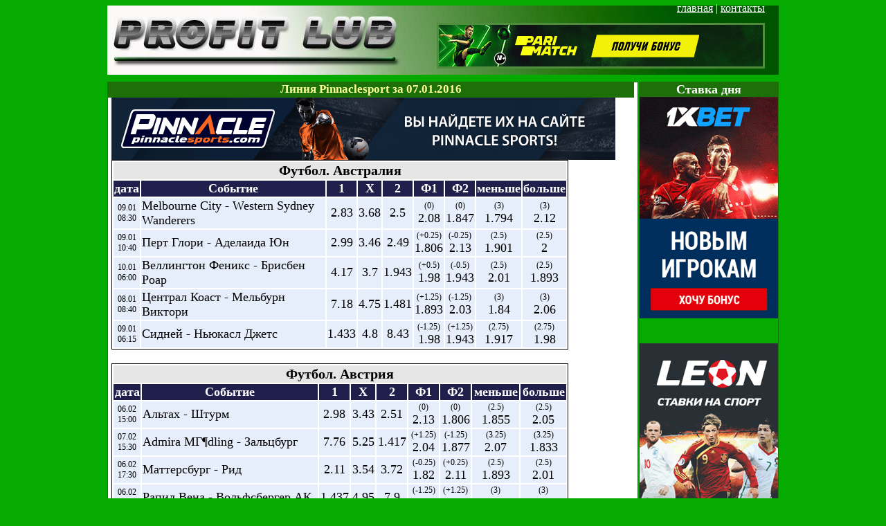

--- FILE ---
content_type: text/html; charset=windows-1251
request_url: https://profitlub.com/bet/pinline/2016-01-07/
body_size: 19451
content:
<html>
<head>
<meta http-equiv="Cotent-Type" content="text/html; charset=windows-1251" />
<meta http-equiv="Content-Language" content="ru">
<meta http-equiv="Cache-Control" content="no-cache">
<meta http-equiv="Pragma" content="no-cache">
<meta http-equiv="no-cache">
<meta http-equiv="Expires" content="-1">
<meta http-equiv="revisit-after" Content="3 days">
<meta http-equiv="robots" content="index,follow">
<meta name="revisit" content="3 days">
<meta name="robots" content="index,all">
<meta name="Resource-Type" content="document">
<meta name="Content-Language" Content="ru">
<meta name="Language" Content="russian">
<meta name="Rating" Content="general">
<meta name="Revisit-after" Content="3 days">
<link href="../../../style/stili.css" rel="stylesheet" type="text/css"> 
<link href="../../../style/st.css" rel="stylesheet" type="text/css">

 
 
 
 
 <meta name="keywords" content="линия ставок, букмекерская контора, Pinnacle, ставки, спортивные прогнозы"><meta http-equiv="keywords" content="линия ставок, букмекерская контора, Pinnacle, ставки, спортивные прогнозы"><meta name="description" content="Ставки на спорт от профессиональных игроков. Линия букмекерской конторы Pinnaclesports за 07 января 2016 года."><meta http-equiv="description" content="Ставки на спорт от профессиональных игроков. Линия букмекерской конторы Pinnaclesports за 07 января 2016 года."><title>Линия ставок Pinnaclesports за 07 января 2016.</title></head>
<body>
<center>
<div id="top"><img src="../../../images/logo.jpg" alt=""> 
</div><!-- close top -->
<div id="main">
<div id="top_menu"><a href="http://www.profitlub.com">главная</a> | <a href="http://www.profitlub.com/mess.php">контакты</a></div>
<div id="top_ban">
<a href="http://www.profitlub.com/to/parimatch"  rel="nofollow" target="_blank"><img src="http://www.profitlub.com/images/pm-468-50-n.gif" /></a>
</div>

<div id="right">


<div class="right_nav">
<div class="zag">Cтавка дня</div>
<a href="http://www.profitlub.com/to/xbet" rel="nofollow" target="_blank"><img src="https://profitlub.com/bet/images/xbet-200-300.gif" style="width:200px" /></a>
</div>
<br /><br />

<div class="right_nav" style="background-color:#06AB02;width:200px"><a href="http://www.profitlub.com/to/leon" rel="nofollow" target="_blank"><img src="https://profitlub.com/bet/images/leon_200.gif" style="width:200px" /></a></div><br />

</div> <!-- close right -->

<div id="left_line">

<div class="zag" id="left_line_zag">Линия Pinnaclesport за 07.01.2016</div><a href="https://wlpinnacle.adsrv.eacdn.com/C.ashx?btag=a_339b_14037c_&affid=4042&siteid=339&adid=14037&c=" rel="nofollow" target="_blank">
<img src="http://www.profitlub.com/bet/images/pinnacle_728x90-2.gif" />
</a><link href="pink.css" rel="stylesheet" type="text/css">
<table id="pin_bet">
<tr><td colspan="9" id="chemp">Футбол. Австралия</td></tr>
<tr id="head"><td>дата</td><td>Событие</td><td>1</td><td>X</td><td>2</td><td>Ф1</td><td>Ф2</td><td>меньше</td><td>больше</td></tr>
<tr><td><span>09.01<br />08:30</span></td><td id="game">Melbourne City - Western Sydney Wanderers</td><td>2.83</td><td>3.68</td><td>2.5</td><td><span>(0)</span><br />2.08</td><td><span>(0)</span><br />1.847</td><td><span>(3)</span><br />1.794</td><td><span>(3)</span><br />2.12</td></tr>
<tr><td><span>09.01<br />10:40</span></td><td id="game">Перт Глори - Аделаида Юн</td><td>2.99</td><td>3.46</td><td>2.49</td><td><span>(+0.25)</span><br />1.806</td><td><span>(-0.25)</span><br />2.13</td><td><span>(2.5)</span><br />1.901</td><td><span>(2.5)</span><br />2</td></tr>
<tr><td><span>10.01<br />06:00</span></td><td id="game">Веллингтон Феникс - Брисбен Роар</td><td>4.17</td><td>3.7</td><td>1.943</td><td><span>(+0.5)</span><br />1.98</td><td><span>(-0.5)</span><br />1.943</td><td><span>(2.5)</span><br />2.01</td><td><span>(2.5)</span><br />1.893</td></tr>
<tr><td><span>08.01<br />08:40</span></td><td id="game">Централ Коаст - Мельбурн Виктори</td><td>7.18</td><td>4.75</td><td>1.481</td><td><span>(+1.25)</span><br />1.893</td><td><span>(-1.25)</span><br />2.03</td><td><span>(3)</span><br />1.84</td><td><span>(3)</span><br />2.06</td></tr>
<tr><td><span>09.01<br />06:15</span></td><td id="game">Сидней - Ньюкасл Джетс</td><td>1.433</td><td>4.8</td><td>8.43</td><td><span>(-1.25)</span><br />1.98</td><td><span>(+1.25)</span><br />1.943</td><td><span>(2.75)</span><br />1.917</td><td><span>(2.75)</span><br />1.98</td></tr>
</table>
<table id="pin_bet">
<tr><td colspan="9" id="chemp">Футбол. Австрия</td></tr>
<tr id="head"><td>дата</td><td>Событие</td><td>1</td><td>X</td><td>2</td><td>Ф1</td><td>Ф2</td><td>меньше</td><td>больше</td></tr>
<tr><td><span>06.02<br />15:00</span></td><td id="game">Альтах - Штурм</td><td>2.98</td><td>3.43</td><td>2.51</td><td><span>(0)</span><br />2.13</td><td><span>(0)</span><br />1.806</td><td><span>(2.5)</span><br />1.855</td><td><span>(2.5)</span><br />2.05</td></tr>
<tr><td><span>07.02<br />15:30</span></td><td id="game">Admira MГ¶dling - Зальцбург</td><td>7.76</td><td>5.25</td><td>1.417</td><td><span>(+1.25)</span><br />2.04</td><td><span>(-1.25)</span><br />1.877</td><td><span>(3.25)</span><br />2.07</td><td><span>(3.25)</span><br />1.833</td></tr>
<tr><td><span>06.02<br />17:30</span></td><td id="game">Маттерсбург - Рид</td><td>2.11</td><td>3.54</td><td>3.72</td><td><span>(-0.25)</span><br />1.82</td><td><span>(+0.25)</span><br />2.11</td><td><span>(2.5)</span><br />1.893</td><td><span>(2.5)</span><br />2.01</td></tr>
<tr><td><span>06.02<br />17:30</span></td><td id="game">Рапид Вена - Вольфсбергер АК</td><td>1.437</td><td>4.95</td><td>7.9</td><td><span>(-1.25)</span><br />1.962</td><td><span>(+1.25)</span><br />1.962</td><td><span>(3)</span><br />1.901</td><td><span>(3)</span><br />2</td></tr>
<tr><td><span>06.02<br />17:30</span></td><td id="game">Гредиг - Аустрия</td><td>3.11</td><td>3.53</td><td>2.38</td><td><span>(+0.25)</span><br />1.87</td><td><span>(-0.25)</span><br />2.05</td><td><span>(2.5)</span><br />2</td><td><span>(2.5)</span><br />1.901</td></tr>
</table>
<table id="pin_bet">
<tr><td colspan="9" id="chemp">Футбол. Бельгия</td></tr>
<tr id="head"><td>дата</td><td>Событие</td><td>1</td><td>X</td><td>2</td><td>Ф1</td><td>Ф2</td><td>меньше</td><td>больше</td></tr>
<tr><td><span>16.01<br />17:00</span></td><td id="game">Брюгге - Мускрон Перувелз</td><td>1.263</td><td>6.43</td><td>12.9</td><td><span>(-1.75)</span><br />1.862</td><td><span>(+1.75)</span><br />2.06</td><td><span>(3.25)</span><br />1.8</td><td><span>(3.25)</span><br />2.11</td></tr>
<tr><td><span>16.01<br />19:00</span></td><td id="game">KVC Westerlo - KV Mechelen</td><td>3.23</td><td>3.56</td><td>2.3</td><td><span>(+0.25)</span><br />1.926</td><td><span>(-0.25)</span><br />1.99</td><td><span>(2.5)</span><br />2.08</td><td><span>(2.5)</span><br />1.826</td></tr>
<tr><td><span>16.01<br />19:00</span></td><td id="game">Хеверле Леувен - KV Kortrijk</td><td>2.51</td><td>3.47</td><td>2.96</td><td><span>(0)</span><br />1.794</td><td><span>(0)</span><br />2.14</td><td><span>(2.5)</span><br />1.952</td><td><span>(2.5)</span><br />1.952</td></tr>
<tr><td><span>16.01<br />19:30</span></td><td id="game">Sporting Charleroi - Ст. Труйден</td><td>1.769</td><td>3.79</td><td>5.12</td><td><span>(-0.75)</span><br />2.02</td><td><span>(+0.75)</span><br />1.901</td><td><span>(2.5)</span><br />1.909</td><td><span>(2.5)</span><br />1.99</td></tr>
<tr><td><span>17.01<br />13:30</span></td><td id="game">Гент - Андерлехт</td><td>2.22</td><td>3.52</td><td>3.44</td><td><span>(-0.25)</span><br />1.926</td><td><span>(+0.25)</span><br />1.99</td><td><span>(2.5)</span><br />1.98</td><td><span>(2.5)</span><br />1.917</td></tr>
<tr><td><span>17.01<br />17:00</span></td><td id="game">Sporting Lokeren - Стандард</td><td>2.85</td><td>3.51</td><td>2.57</td><td><span>(0)</span><br />2.06</td><td><span>(0)</span><br />1.862</td><td><span>(2.5)</span><br />2.05</td><td><span>(2.5)</span><br />1.855</td></tr>
<tr><td><span>17.01<br />19:00</span></td><td id="game">KV Oostende - Ваасланд</td><td>1.485</td><td>4.58</td><td>7.5</td><td><span>(-1)</span><br />1.813</td><td><span>(+1)</span><br />2.12</td><td><span>(2.75)</span><br />1.926</td><td><span>(2.75)</span><br />1.971</td></tr>
<tr><td><span>15.01<br />19:30</span></td><td id="game">Генк - Варегем</td><td>1.806</td><td>3.86</td><td>4.7</td><td><span>(-0.75)</span><br />2.03</td><td><span>(+0.75)</span><br />1.893</td><td><span>(2.75)</span><br />1.952</td><td><span>(2.75)</span><br />1.952</td></tr>
</table>
<table id="pin_bet">
<tr><td colspan="9" id="chemp">Футбол. Германия. Бундеслига</td></tr>
<tr id="head"><td>дата</td><td>Событие</td><td>1</td><td>X</td><td>2</td><td>Ф1</td><td>Ф2</td><td>меньше</td><td>больше</td></tr>
<tr><td><span>22.01<br />19:30</span></td><td id="game">Гамбург - Бавария</td><td>14.85</td><td>6.75</td><td>1.243</td><td><span>(+1.75)</span><br />2.1</td><td><span>(-1.75)</span><br />1.847</td><td><span>(3)</span><br />2.02</td><td><span>(3)</span><br />1.901</td></tr>
<tr><td><span>29.01<br />19:30</span></td><td id="game">Майнц - Боруссия М</td><td>3</td><td>3.51</td><td>2.43</td><td><span>(+0.25)</span><br />1.82</td><td><span>(-0.25)</span><br />2.09</td><td><span>(2.5)</span><br />2.06</td><td><span>(2.5)</span><br />1.84</td></tr>
<tr><td><span>23.01<br />14:30</span></td><td id="game">Кельн - Штутгарт</td><td>2.19</td><td>3.6</td><td>3.5</td><td><span>(-0.25)</span><br />1.901</td><td><span>(+0.25)</span><br />2.04</td><td><span>(2.5)</span><br />2.06</td><td><span>(2.5)</span><br />1.862</td></tr>
<tr><td><span>30.01<br />14:30</span></td><td id="game">Боруссия Д - Ингольштадт</td><td>1.187</td><td>7.65</td><td>17.5</td><td><span>(-2)</span><br />1.99</td><td><span>(+2)</span><br />1.909</td><td><span>(3)</span><br />2.17</td><td><span>(3)</span><br />1.758</td></tr>
<tr><td><span>23.01<br />14:30</span></td><td id="game">Ганновер 96 - Дармштадт 98</td><td>2.27</td><td>3.39</td><td>3.51</td><td><span>(-0.25)</span><br />1.962</td><td><span>(+0.25)</span><br />1.98</td><td><span>(2.25)</span><br />2.01</td><td><span>(2.25)</span><br />1.909</td></tr>
<tr><td><span>30.01<br />14:30</span></td><td id="game">Байер Л - Ганновер 96</td><td>1.33</td><td>5.66</td><td>9.84</td><td><span>(-1.5)</span><br />1.943</td><td><span>(+1.5)</span><br />1.962</td><td><span>(3)</span><br />2</td><td><span>(3)</span><br />1.901</td></tr>
<tr><td><span>23.01<br />14:30</span></td><td id="game">Герта - Аугсбург</td><td>2.24</td><td>3.39</td><td>3.61</td><td><span>(-0.25)</span><br />1.909</td><td><span>(+0.25)</span><br />2.03</td><td><span>(2.25)</span><br />2.02</td><td><span>(2.25)</span><br />1.901</td></tr>
<tr><td><span>30.01<br />14:30</span></td><td id="game">Аугсбург - Айнтрахт Фр</td><td>2.17</td><td>3.52</td><td>3.51</td><td><span>(-0.25)</span><br />1.877</td><td><span>(+0.25)</span><br />2.02</td><td><span>(2.5)</span><br />1.971</td><td><span>(2.5)</span><br />1.926</td></tr>
<tr><td><span>23.01<br />14:30</span></td><td id="game">Хоффенхайм - Байер Л</td><td>4.59</td><td>3.86</td><td>1.84</td><td><span>(+0.75)</span><br />1.862</td><td><span>(-0.75)</span><br />2.08</td><td><span>(2.75)</span><br />1.952</td><td><span>(2.75)</span><br />1.971</td></tr>
<tr><td><span>30.01<br />14:30</span></td><td id="game">Вердер - Герта</td><td>2.84</td><td>3.41</td><td>2.6</td><td><span>(0)</span><br />2.03</td><td><span>(0)</span><br />1.87</td><td><span>(2.5)</span><br />1.926</td><td><span>(2.5)</span><br />1.971</td></tr>
<tr><td><span>23.01<br />14:30</span></td><td id="game">Ингольштадт - Майнц</td><td>2.57</td><td>3.25</td><td>3.1</td><td><span>(0)</span><br />1.794</td><td><span>(0)</span><br />2.17</td><td><span>(2.25)</span><br />1.855</td><td><span>(2.25)</span><br />2.07</td></tr>
<tr><td><span>30.01<br />14:30</span></td><td id="game">Дармштадт 98 - Шальке 04</td><td>3.65</td><td>3.45</td><td>2.14</td><td><span>(+0.25)</span><br />2.04</td><td><span>(-0.25)</span><br />1.862</td><td><span>(2.25)</span><br />2.06</td><td><span>(2.25)</span><br />1.84</td></tr>
<tr><td><span>23.01<br />17:30</span></td><td id="game">Боруссия М - Боруссия Д</td><td>4.96</td><td>4.22</td><td>1.719</td><td><span>(+0.75)</span><br />2.03</td><td><span>(-0.75)</span><br />1.909</td><td><span>(3)</span><br />2.09</td><td><span>(3)</span><br />1.833</td></tr>
<tr><td><span>30.01<br />17:30</span></td><td id="game">Штутгарт - Гамбург</td><td>2.12</td><td>3.59</td><td>3.58</td><td><span>(-0.25)</span><br />1.833</td><td><span>(+0.25)</span><br />2.07</td><td><span>(2.5)</span><br />2.06</td><td><span>(2.5)</span><br />1.84</td></tr>
<tr><td><span>24.01<br />14:30</span></td><td id="game">Айнтрахт Фр - Вольфсбург</td><td>3.81</td><td>3.7</td><td>2.05</td><td><span>(+0.5)</span><br />1.893</td><td><span>(-0.5)</span><br />2.05</td><td><span>(2.75)</span><br />1.971</td><td><span>(2.75)</span><br />1.952</td></tr>
<tr><td><span>31.01<br />14:30</span></td><td id="game">Вольфсбург - Кельн</td><td>1.621</td><td>4.05</td><td>6.01</td><td><span>(-0.75)</span><br />1.806</td><td><span>(+0.75)</span><br />2.1</td><td><span>(2.5)</span><br />2.01</td><td><span>(2.5)</span><br />1.893</td></tr>
<tr><td><span>24.01<br />16:30</span></td><td id="game">Шальке 04 - Вердер</td><td>1.671</td><td>4.17</td><td>5.5</td><td><span>(-0.75)</span><br />1.855</td><td><span>(+0.75)</span><br />2.09</td><td><span>(2.75)</span><br />2.09</td><td><span>(2.75)</span><br />1.833</td></tr>
<tr><td><span>31.01<br />16:30</span></td><td id="game">Бавария - Хоффенхайм</td><td>1.114</td><td>10.81</td><td>25</td><td><span>(-2.5)</span><br />1.855</td><td><span>(+2.5)</span><br />2.05</td><td><span>(3.5)</span><br />2.13</td><td><span>(3.5)</span><br />1.781</td></tr>
</table>
<table id="pin_bet">
<tr><td colspan="9" id="chemp">Футбол. Товарищеские матчи. Клубы</td></tr>
<tr id="head"><td>дата</td><td>Событие</td><td>1</td><td>X</td><td>2</td><td>Ф1</td><td>Ф2</td><td>меньше</td><td>больше</td></tr>
<tr><td><span>07.01<br />12:00</span></td><td id="game">St. Gallen - Biel Bienne FC</td><td>1.518</td><td>4.63</td><td>6.46</td><td><span>(-1)</span><br />1.87</td><td><span>(+1)</span><br />2.03</td><td><span>(3)</span><br />2</td><td><span>(3)</span><br />1.877</td></tr>
<tr><td><span>07.01<br />14:30</span></td><td id="game">FC Twente Enschede - Racing Genk</td><td>2.97</td><td>3.56</td><td>2.42</td><td><span>(0)</span><br />2.17</td><td><span>(0)</span><br />1.752</td><td><span>(2.75)</span><br />1.877</td><td><span>(2.75)</span><br />2</td></tr>
<tr><td><span>07.01<br />15:00</span></td><td id="game">Club Brugge - AZ Alkmaar</td><td>2.21</td><td>3.7</td><td>3.26</td><td><span>(-0.25)</span><br />1.917</td><td><span>(+0.25)</span><br />1.98</td><td><span>(2.5)</span><br />2.21</td><td><span>(2.5)</span><br />1.704</td></tr>
<tr><td><span>07.01<br />17:00</span></td><td id="game">VfR Aalen - Ingolstadt 04</td><td>3.54</td><td>3.4</td><td>2.21</td><td><span>(+0.25)</span><br />2</td><td><span>(-0.25)</span><br />1.901</td><td><span>(2.25)</span><br />1.99</td><td><span>(2.25)</span><br />1.893</td></tr>
</table>
<table id="pin_bet">
<tr><td colspan="9" id="chemp">Футбол. Нидерланды</td></tr>
<tr id="head"><td>дата</td><td>Событие</td><td>1</td><td>X</td><td>2</td><td>Ф1</td><td>Ф2</td><td>меньше</td><td>больше</td></tr>
<tr><td><span>16.01<br />17:30</span></td><td id="game">Камбуур - Витесс</td><td>4.23</td><td>3.9</td><td>1.877</td><td><span>(+0.75)</span><br />1.794</td><td><span>(-0.75)</span><br />2.14</td><td><span>(3)</span><br />1.833</td><td><span>(3)</span><br />2.07</td></tr>
<tr><td><span>16.01<br />18:45</span></td><td id="game">Зволле - Херенвен</td><td>2.08</td><td>3.8</td><td>3.54</td><td><span>(-0.5)</span><br />2.09</td><td><span>(+0.5)</span><br />1.84</td><td><span>(3)</span><br />1.893</td><td><span>(3)</span><br />2.01</td></tr>
<tr><td><span>16.01<br />18:45</span></td><td id="game">Рода - АЗ Алкмар</td><td>3.56</td><td>3.69</td><td>2.11</td><td><span>(+0.25)</span><br />2.09</td><td><span>(-0.25)</span><br />1.833</td><td><span>(2.75)</span><br />1.952</td><td><span>(2.75)</span><br />1.952</td></tr>
<tr><td><span>16.01<br />19:45</span></td><td id="game">Графсхап - Эксельсиор</td><td>2.51</td><td>3.62</td><td>2.85</td><td><span>(0)</span><br />1.847</td><td><span>(0)</span><br />2.08</td><td><span>(2.75)</span><br />1.971</td><td><span>(2.75)</span><br />1.926</td></tr>
<tr><td><span>17.01<br />11:30</span></td><td id="game">Ден Хааг - Аякс</td><td>5.5</td><td>4</td><td>1.685</td><td><span>(+0.75)</span><br />2.04</td><td><span>(-0.75)</span><br />1.877</td><td><span>(2.75)</span><br />1.917</td><td><span>(2.75)</span><br />1.98</td></tr>
<tr><td><span>17.01<br />13:30</span></td><td id="game">Фейеноорд - ПСВ Эйндховен</td><td>2.65</td><td>3.56</td><td>2.73</td><td><span>(0)</span><br />1.952</td><td><span>(0)</span><br />1.971</td><td><span>(2.75)</span><br />1.909</td><td><span>(2.75)</span><br />1.99</td></tr>
<tr><td><span>17.01<br />13:30</span></td><td id="game">Гронинген - Утрехт</td><td>2.42</td><td>3.6</td><td>2.99</td><td><span>(-0.25)</span><br />2.09</td><td><span>(+0.25)</span><br />1.833</td><td><span>(2.75)</span><br />1.926</td><td><span>(2.75)</span><br />1.971</td></tr>
<tr><td><span>17.01<br />15:45</span></td><td id="game">Неймеген - Виллем II</td><td>2.22</td><td>3.53</td><td>3.43</td><td><span>(-0.25)</span><br />1.926</td><td><span>(+0.25)</span><br />1.99</td><td><span>(2.5)</span><br />1.952</td><td><span>(2.5)</span><br />1.952</td></tr>
<tr><td><span>15.01<br />19:00</span></td><td id="game">Твенте - Хераклес</td><td>2.6</td><td>3.68</td><td>2.71</td><td><span>(0)</span><br />1.917</td><td><span>(0)</span><br />2</td><td><span>(3)</span><br />1.893</td><td><span>(3)</span><br />2.01</td></tr>
</table>
<table id="pin_bet">
<tr><td colspan="9" id="chemp">Футбол. Egypt PL</td></tr>
<tr id="head"><td>дата</td><td>Событие</td><td>1</td><td>X</td><td>2</td><td>Ф1</td><td>Ф2</td><td>меньше</td><td>больше</td></tr>
<tr><td><span>07.01<br />16:00</span></td><td id="game">Al Ahly Cairo - Ittihad El Shorta</td><td>1.286</td><td>5.38</td><td>14.01</td><td><span>(-1.5)</span><br />1.952</td><td><span>(+1.5)</span><br />1.926</td><td><span>(2.25)</span><br />2.02</td><td><span>(2.25)</span><br />1.862</td></tr>
</table>
<table id="pin_bet">
<tr><td colspan="9" id="chemp">Футбол. Англия. 1-я лига</td></tr>
<tr id="head"><td>дата</td><td>Событие</td><td>1</td><td>X</td><td>2</td><td>Ф1</td><td>Ф2</td><td>меньше</td><td>больше</td></tr>
<tr><td><span>09.01<br />15:00</span></td><td id="game">Блэкпул - Порт Вэйл</td><td>2.87</td><td>3.38</td><td>2.62</td><td><span>(0)</span><br />2.04</td><td><span>(0)</span><br />1.877</td><td><span>(2.25)</span><br />2.05</td><td><span>(2.25)</span><br />1.855</td></tr>
<tr><td><span>09.01<br />15:00</span></td><td id="game">Олдхэм - Милуолл</td><td>3.54</td><td>3.49</td><td>2.19</td><td><span>(+0.25)</span><br />2.03</td><td><span>(-0.25)</span><br />1.893</td><td><span>(2.25)</span><br />2.06</td><td><span>(2.25)</span><br />1.84</td></tr>
<tr><td><span>09.01<br />15:00</span></td><td id="game">Рочдейл - Честерфилд</td><td>1.885</td><td>3.69</td><td>4.48</td><td><span>(-0.5)</span><br />1.877</td><td><span>(+0.5)</span><br />2.04</td><td><span>(2.5)</span><br />2.01</td><td><span>(2.5)</span><br />1.893</td></tr>
<tr><td><span>09.01<br />15:00</span></td><td id="game">Суиндон - Саузенд</td><td>2.84</td><td>3.45</td><td>2.62</td><td><span>(0)</span><br />2.05</td><td><span>(0)</span><br />1.87</td><td><span>(2.5)</span><br />1.901</td><td><span>(2.5)</span><br />2</td></tr>
<tr><td><span>07.01<br />19:45</span></td><td id="game">Уиган Атлетик - Джиллингем</td><td>2.09</td><td>3.59</td><td>3.73</td><td><span>(-0.5)</span><br />2.09</td><td><span>(+0.5)</span><br />1.833</td><td><span>(2.5)</span><br />1.893</td><td><span>(2.5)</span><br />2.01</td></tr>
</table>
<table id="pin_bet">
<tr><td colspan="9" id="chemp">Футбол. Англия. 2-я лига</td></tr>
<tr id="head"><td>дата</td><td>Событие</td><td>1</td><td>X</td><td>2</td><td>Ф1</td><td>Ф2</td><td>меньше</td><td>больше</td></tr>
<tr><td><span>09.01<br />15:00</span></td><td id="game">Акрингтон - Ноттс Каунти</td><td>1.943</td><td>3.77</td><td>4.1</td><td><span>(-0.5)</span><br />1.943</td><td><span>(+0.5)</span><br />1.98</td><td><span>(2.5)</span><br />2.09</td><td><span>(2.5)</span><br />1.82</td></tr>
<tr><td><span>09.01<br />15:00</span></td><td id="game">Барнет - Бристоль Роверс</td><td>3.67</td><td>3.55</td><td>2.12</td><td><span>(+0.25)</span><br />2.09</td><td><span>(-0.25)</span><br />1.833</td><td><span>(2.5)</span><br />1.926</td><td><span>(2.5)</span><br />1.971</td></tr>
<tr><td><span>09.01<br />15:00</span></td><td id="game">Краули Таун - Кембридж Юн</td><td>2.93</td><td>3.49</td><td>2.52</td><td><span>(0)</span><br />2.11</td><td><span>(0)</span><br />1.82</td><td><span>(2.5)</span><br />1.962</td><td><span>(2.5)</span><br />1.943</td></tr>
<tr><td><span>09.01<br />15:00</span></td><td id="game">Мансфилд - Стивенэйдж</td><td>2.02</td><td>3.56</td><td>4.04</td><td><span>(-0.5)</span><br />2.02</td><td><span>(+0.5)</span><br />1.901</td><td><span>(2.5)</span><br />1.826</td><td><span>(2.5)</span><br />2.08</td></tr>
</table>
<table id="pin_bet">
<tr><td colspan="9" id="chemp">Футбол. Англия. Чемпион-лига</td></tr>
<tr id="head"><td>дата</td><td>Событие</td><td>1</td><td>X</td><td>2</td><td>Ф1</td><td>Ф2</td><td>меньше</td><td>больше</td></tr>
<tr><td><span>12.01<br />19:45</span></td><td id="game">Милтон К.Д. - Барнли</td><td>3.49</td><td>3.3</td><td>2.29</td><td><span>(+0.25)</span><br />1.962</td><td><span>(-0.25)</span><br />1.962</td><td><span>(2.25)</span><br />1.901</td><td><span>(2.25)</span><br />2</td></tr>
<tr><td><span>12.01<br />19:45</span></td><td id="game">Ноттингем Ф - Бирмингем</td><td>2.14</td><td>3.35</td><td>3.86</td><td><span>(-0.25)</span><br />1.84</td><td><span>(+0.25)</span><br />2.09</td><td><span>(2.25)</span><br />1.901</td><td><span>(2.25)</span><br />2</td></tr>
<tr><td><span>12.01<br />19:45</span></td><td id="game">Ротерхэм - Брайтон</td><td>3.34</td><td>3.33</td><td>2.35</td><td><span>(+0.25)</span><br />1.909</td><td><span>(-0.25)</span><br />2.01</td><td><span>(2.25)</span><br />1.962</td><td><span>(2.25)</span><br />1.943</td></tr>
<tr><td><span>12.01<br />19:45</span></td><td id="game">Шеффилд У - Болтон</td><td>1.662</td><td>3.94</td><td>5.88</td><td><span>(-0.75)</span><br />1.855</td><td><span>(+0.75)</span><br />2.07</td><td><span>(2.5)</span><br />1.855</td><td><span>(2.5)</span><br />2.05</td></tr>
<tr><td><span>12.01<br />19:45</span></td><td id="game">Вулверхэмптон - Фулхэм</td><td>1.98</td><td>3.57</td><td>4.17</td><td><span>(-0.5)</span><br />1.98</td><td><span>(+0.5)</span><br />1.943</td><td><span>(2.5)</span><br />2.06</td><td><span>(2.5)</span><br />1.84</td></tr>
<tr><td><span>13.01<br />19:45</span></td><td id="game">Халл - Кардифф Сити</td><td>1.781</td><td>3.54</td><td>5.49</td><td><span>(-0.75)</span><br />2.04</td><td><span>(+0.75)</span><br />1.877</td><td><span>(2)</span><br />2.08</td><td><span>(2)</span><br />1.826</td></tr>
<tr><td><span>12.01<br />19:45</span></td><td id="game">Блэкберн - КПР</td><td>2.2</td><td>3.27</td><td>3.78</td><td><span>(-0.25)</span><br />1.877</td><td><span>(+0.25)</span><br />2.04</td><td><span>(2.25)</span><br />1.781</td><td><span>(2.25)</span><br />2.13</td></tr>
<tr><td><span>12.01<br />19:45</span></td><td id="game">Брентфорд - Мидлсбро</td><td>3.29</td><td>3.37</td><td>2.35</td><td><span>(+0.25)</span><br />1.901</td><td><span>(-0.25)</span><br />2.02</td><td><span>(2.25)</span><br />2.05</td><td><span>(2.25)</span><br />1.855</td></tr>
<tr><td><span>12.01<br />19:45</span></td><td id="game">Бристоль Сити - Престон</td><td>2.38</td><td>3.24</td><td>3.38</td><td><span>(-0.25)</span><br />2.02</td><td><span>(+0.25)</span><br />1.901</td><td><span>(2)</span><br />2.1</td><td><span>(2)</span><br />1.806</td></tr>
<tr><td><span>12.01<br />19:45</span></td><td id="game">Дерби - Рединг</td><td>1.69</td><td>3.81</td><td>5.88</td><td><span>(-0.75)</span><br />1.893</td><td><span>(+0.75)</span><br />2.03</td><td><span>(2.25)</span><br />1.952</td><td><span>(2.25)</span><br />1.952</td></tr>
<tr><td><span>12.01<br />19:45</span></td><td id="game">Хаддерсфилд - Чарльтон</td><td>1.719</td><td>3.86</td><td>5.4</td><td><span>(-0.75)</span><br />1.952</td><td><span>(+0.75)</span><br />1.971</td><td><span>(2.5)</span><br />1.909</td><td><span>(2.5)</span><br />1.99</td></tr>
<tr><td><span>12.01<br />19:45</span></td><td id="game">Ипсвич - Лидс</td><td>1.971</td><td>3.47</td><td>4.39</td><td><span>(-0.5)</span><br />1.971</td><td><span>(+0.5)</span><br />1.952</td><td><span>(2.25)</span><br />1.901</td><td><span>(2.25)</span><br />2</td></tr>
</table>
<table id="pin_bet">
<tr><td colspan="9" id="chemp">Футбол. Англия. Конференция</td></tr>
<tr id="head"><td>дата</td><td>Событие</td><td>1</td><td>X</td><td>2</td><td>Ф1</td><td>Ф2</td><td>меньше</td><td>больше</td></tr>
<tr><td><span>09.01<br />15:00</span></td><td id="game">Алдершот - Честер</td><td>2.5</td><td>3.47</td><td>2.97</td><td><span>(-0.25)</span><br />2.14</td><td><span>(+0.25)</span><br />1.794</td><td><span>(2.5)</span><br />1.926</td><td><span>(2.5)</span><br />1.971</td></tr>
<tr><td><span>09.01<br />15:00</span></td><td id="game">Altrincham - Гейтсхед</td><td>2.71</td><td>3.45</td><td>2.73</td><td><span>(0)</span><br />1.952</td><td><span>(0)</span><br />1.971</td><td><span>(2.5)</span><br />1.901</td><td><span>(2.5)</span><br />2</td></tr>
<tr><td><span>09.01<br />15:00</span></td><td id="game">Бэрроу - Транмер Ров.</td><td>3.08</td><td>3.44</td><td>2.44</td><td><span>(+0.25)</span><br />1.82</td><td><span>(-0.25)</span><br />2.11</td><td><span>(2.5)</span><br />1.877</td><td><span>(2.5)</span><br />2.02</td></tr>
<tr><td><span>09.01<br />15:00</span></td><td id="game">Boreham Wood - Челтенхэм</td><td>5.21</td><td>3.85</td><td>1.746</td><td><span>(+0.75)</span><br />1.943</td><td><span>(-0.75)</span><br />1.98</td><td><span>(2.5)</span><br />1.87</td><td><span>(2.5)</span><br />2.03</td></tr>
<tr><td><span>09.01<br />15:00</span></td><td id="game">Bromley - Саутпорт</td><td>2.51</td><td>3.57</td><td>2.84</td><td><span>(-0.25)</span><br />2.2</td><td><span>(+0.25)</span><br />1.752</td><td><span>(2.5)</span><br />2.13</td><td><span>(2.5)</span><br />1.781</td></tr>
<tr><td><span>09.01<br />15:00</span></td><td id="game">Guiseley - Форест Грин</td><td>4.58</td><td>3.82</td><td>1.833</td><td><span>(+0.5)</span><br />2.09</td><td><span>(-0.5)</span><br />1.833</td><td><span>(2.5)</span><br />2.03</td><td><span>(2.5)</span><br />1.87</td></tr>
<tr><td><span>09.01<br />15:00</span></td><td id="game">Линкольн Сити - Dover Athletic</td><td>2.45</td><td>3.59</td><td>2.95</td><td><span>(-0.25)</span><br />2.12</td><td><span>(+0.25)</span><br />1.813</td><td><span>(2.75)</span><br />1.943</td><td><span>(2.75)</span><br />1.962</td></tr>
<tr><td><span>09.01<br />15:00</span></td><td id="game">Маклсфилд - Галифакс</td><td>1.893</td><td>3.88</td><td>4.18</td><td><span>(-0.5)</span><br />1.893</td><td><span>(+0.5)</span><br />2.03</td><td><span>(2.75)</span><br />2.05</td><td><span>(2.75)</span><br />1.855</td></tr>
<tr><td><span>09.01<br />15:00</span></td><td id="game">Торкай Юн - Брэинтри Таун</td><td>3.52</td><td>3.52</td><td>2.19</td><td><span>(+0.25)</span><br />2.01</td><td><span>(-0.25)</span><br />1.909</td><td><span>(2.5)</span><br />1.833</td><td><span>(2.5)</span><br />2.07</td></tr>
<tr><td><span>09.01<br />15:00</span></td><td id="game">Веллинг Юнайтед - Гримсби</td><td>7.11</td><td>4.34</td><td>1.526</td><td><span>(+1)</span><br />1.99</td><td><span>(-1)</span><br />1.926</td><td><span>(2.5)</span><br />1.943</td><td><span>(2.5)</span><br />1.962</td></tr>
<tr><td><span>09.01<br />15:00</span></td><td id="game">Рексхэм - Уокинг</td><td>2.01</td><td>3.7</td><td>3.87</td><td><span>(-0.5)</span><br />2.01</td><td><span>(+0.5)</span><br />1.909</td><td><span>(2.75)</span><br />1.877</td><td><span>(2.75)</span><br />2.02</td></tr>
</table>
<table id="pin_bet">
<tr><td colspan="9" id="chemp">Футбол. Англия. Кубок</td></tr>
<tr id="head"><td>дата</td><td>Событие</td><td>1</td><td>X</td><td>2</td><td>Ф1</td><td>Ф2</td><td>меньше</td><td>больше</td></tr>
<tr><td><span>09.01<br />12:45</span></td><td id="game">Уикомб - Астон Вилла</td><td>3.73</td><td>3.41</td><td>2.16</td><td><span>(+0.25)</span><br />2.07</td><td><span>(-0.25)</span><br />1.855</td><td><span>(2.25)</span><br />1.99</td><td><span>(2.25)</span><br />1.909</td></tr>
<tr><td><span>09.01<br />15:00</span></td><td id="game">Арсенал - Сандерленд</td><td>1.25</td><td>6.75</td><td>13</td><td><span>(-1.75)</span><br />1.917</td><td><span>(+1.75)</span><br />2</td><td><span>(3.25)</span><br />1.901</td><td><span>(3.25)</span><br />2</td></tr>
<tr><td><span>09.01<br />15:00</span></td><td id="game">Бирмингем - Борнмут</td><td>4.2</td><td>3.65</td><td>1.952</td><td><span>(+0.5)</span><br />1.971</td><td><span>(-0.5)</span><br />1.952</td><td><span>(2.5)</span><br />1.926</td><td><span>(2.5)</span><br />1.971</td></tr>
<tr><td><span>09.01<br />15:00</span></td><td id="game">Брентфорд - Уолсолл</td><td>1.926</td><td>3.9</td><td>4.01</td><td><span>(-0.5)</span><br />1.926</td><td><span>(+0.5)</span><br />1.99</td><td><span>(2.5)</span><br />2.06</td><td><span>(2.5)</span><br />1.84</td></tr>
<tr><td><span>09.01<br />15:00</span></td><td id="game">Бери - Брэдфорд</td><td>2.8</td><td>3.39</td><td>2.68</td><td><span>(0)</span><br />2.01</td><td><span>(0)</span><br />1.909</td><td><span>(2.25)</span><br />2.02</td><td><span>(2.25)</span><br />1.877</td></tr>
<tr><td><span>09.01<br />15:00</span></td><td id="game">Колчестер - Чарльтон</td><td>2.69</td><td>3.56</td><td>2.68</td><td><span>(0)</span><br />1.943</td><td><span>(0)</span><br />1.98</td><td><span>(2.5)</span><br />2.02</td><td><span>(2.5)</span><br />1.877</td></tr>
<tr><td><span>09.01<br />15:00</span></td><td id="game">Донкастер Р - Сток Сити</td><td>4.47</td><td>3.53</td><td>1.926</td><td><span>(+0.5)</span><br />1.99</td><td><span>(-0.5)</span><br />1.926</td><td><span>(2.25)</span><br />1.99</td><td><span>(2.25)</span><br />1.909</td></tr>
<tr><td><span>09.01<br />15:00</span></td><td id="game">Eastleigh - Болтон</td><td>3.22</td><td>3.59</td><td>2.29</td><td><span>(+0.25)</span><br />1.917</td><td><span>(-0.25)</span><br />2</td><td><span>(2.5)</span><br />2</td><td><span>(2.5)</span><br />1.901</td></tr>
<tr><td><span>09.01<br />15:00</span></td><td id="game">Эвертон - Даг энд Ред</td><td>1.195</td><td>8.33</td><td>14.68</td><td><span>(-2)</span><br />1.943</td><td><span>(+2)</span><br />1.98</td><td><span>(3.5)</span><br />2.03</td><td><span>(3.5)</span><br />1.87</td></tr>
<tr><td><span>09.01<br />15:00</span></td><td id="game">Хартлпул - Дерби</td><td>7.59</td><td>4.49</td><td>1.488</td><td><span>(+1)</span><br />2.12</td><td><span>(-1)</span><br />1.813</td><td><span>(2.5)</span><br />2.09</td><td><span>(2.5)</span><br />1.82</td></tr>
<tr><td><span>09.01<br />15:00</span></td><td id="game">Хаддерсфилд - Рединг</td><td>2.49</td><td>3.42</td><td>3.02</td><td><span>(-0.25)</span><br />2.13</td><td><span>(+0.25)</span><br />1.806</td><td><span>(2.5)</span><br />1.84</td><td><span>(2.5)</span><br />2.06</td></tr>
<tr><td><span>09.01<br />15:00</span></td><td id="game">Халл - Брайтон</td><td>1.877</td><td>3.45</td><td>4.97</td><td><span>(-0.5)</span><br />1.877</td><td><span>(+0.5)</span><br />2.04</td><td><span>(2)</span><br />2.02</td><td><span>(2)</span><br />1.877</td></tr>
<tr><td><span>09.01<br />15:00</span></td><td id="game">Ипсвич - Портсмут</td><td>1.893</td><td>3.66</td><td>4.49</td><td><span>(-0.5)</span><br />1.893</td><td><span>(+0.5)</span><br />2.03</td><td><span>(2.5)</span><br />1.917</td><td><span>(2.5)</span><br />1.98</td></tr>
<tr><td><span>09.01<br />15:00</span></td><td id="game">Лидс - Ротерхэм</td><td>1.98</td><td>3.57</td><td>4.18</td><td><span>(-0.5)</span><br />1.971</td><td><span>(+0.5)</span><br />1.952</td><td><span>(2.25)</span><br />2.06</td><td><span>(2.25)</span><br />1.84</td></tr>
<tr><td><span>09.01<br />15:00</span></td><td id="game">Мидлсбро - Барнли</td><td>2.02</td><td>3.44</td><td>4.2</td><td><span>(-0.5)</span><br />2.02</td><td><span>(+0.5)</span><br />1.901</td><td><span>(2.25)</span><br />1.806</td><td><span>(2.25)</span><br />2.1</td></tr>
<tr><td><span>09.01<br />15:00</span></td><td id="game">Ньюпорт Каунти - Блэкберн</td><td>5.12</td><td>3.73</td><td>1.781</td><td><span>(+0.75)</span><br />1.893</td><td><span>(-0.75)</span><br />2.03</td><td><span>(2.5)</span><br />1.82</td><td><span>(2.5)</span><br />2.09</td></tr>
<tr><td><span>09.01<br />15:00</span></td><td id="game">Нортхэмптон - Милтон К.Д.</td><td>2.88</td><td>3.41</td><td>2.61</td><td><span>(0)</span><br />2.08</td><td><span>(0)</span><br />1.847</td><td><span>(2.5)</span><br />1.862</td><td><span>(2.5)</span><br />2.04</td></tr>
<tr><td><span>08.01<br />19:55</span></td><td id="game">Экзетер - Ливерпуль</td><td>7.73</td><td>4.92</td><td>1.444</td><td><span>(+1.25)</span><br />1.917</td><td><span>(-1.25)</span><br />2</td><td><span>(2.75)</span><br />2.05</td><td><span>(2.75)</span><br />1.855</td></tr>
<tr><td><span>09.01<br />15:00</span></td><td id="game">Норвич - Манчестер Сити</td><td>4.99</td><td>4.02</td><td>1.735</td><td><span>(+0.75)</span><br />1.962</td><td><span>(-0.75)</span><br />1.962</td><td><span>(2.75)</span><br />1.952</td><td><span>(2.75)</span><br />1.926</td></tr>
<tr><td><span>09.01<br />15:00</span></td><td id="game">Ноттингем Ф - КПР</td><td>2.27</td><td>3.45</td><td>3.4</td><td><span>(-0.25)</span><br />1.952</td><td><span>(+0.25)</span><br />1.971</td><td><span>(2.25)</span><br />2.05</td><td><span>(2.25)</span><br />1.855</td></tr>
<tr><td><span>09.01<br />15:00</span></td><td id="game">Питерборо - Престон</td><td>2.59</td><td>3.44</td><td>2.87</td><td><span>(0)</span><br />1.847</td><td><span>(0)</span><br />2.08</td><td><span>(2.5)</span><br />1.885</td><td><span>(2.5)</span><br />2.02</td></tr>
<tr><td><span>09.01<br />15:00</span></td><td id="game">Шеффилд У - Фулхэм</td><td>1.813</td><td>3.8</td><td>4.76</td><td><span>(-0.5)</span><br />1.813</td><td><span>(+0.5)</span><br />2.12</td><td><span>(2.5)</span><br />2.05</td><td><span>(2.5)</span><br />1.855</td></tr>
<tr><td><span>09.01<br />15:00</span></td><td id="game">Саутгемптон - Кристалл Пэлэс</td><td>1.794</td><td>3.63</td><td>5.19</td><td><span>(-0.5)</span><br />1.794</td><td><span>(+0.5)</span><br />2.14</td><td><span>(2.25)</span><br />1.952</td><td><span>(2.25)</span><br />1.952</td></tr>
<tr><td><span>09.01<br />15:00</span></td><td id="game">Вест Бромвич - Бристоль Сити</td><td>1.704</td><td>3.79</td><td>5.71</td><td><span>(-0.75)</span><br />1.971</td><td><span>(+0.75)</span><br />1.952</td><td><span>(2.5)</span><br />1.775</td><td><span>(2.5)</span><br />2.14</td></tr>
<tr><td><span>09.01<br />15:00</span></td><td id="game">Уотфорд - Ньюкасл</td><td>1.806</td><td>3.79</td><td>4.81</td><td><span>(-0.5)</span><br />1.82</td><td><span>(+0.5)</span><br />2.11</td><td><span>(2.5)</span><br />1.935</td><td><span>(2.5)</span><br />1.971</td></tr>
<tr><td><span>09.01<br />15:00</span></td><td id="game">Вест Хэм - Вулверхэмптон</td><td>1.73</td><td>4.08</td><td>4.95</td><td><span>(-0.75)</span><br />1.99</td><td><span>(+0.75)</span><br />1.926</td><td><span>(2.5)</span><br />2</td><td><span>(2.5)</span><br />1.901</td></tr>
<tr><td><span>09.01<br />17:30</span></td><td id="game">Манчестер Юн - Шеффилд Юн</td><td>1.304</td><td>5.62</td><td>12.47</td><td><span>(-1.5)</span><br />1.909</td><td><span>(+1.5)</span><br />2.01</td><td><span>(2.75)</span><br />1.87</td><td><span>(2.75)</span><br />2.03</td></tr>
<tr><td><span>10.01<br />12:00</span></td><td id="game">Оксфорд Юн - Суонси Сити</td><td>4.04</td><td>3.58</td><td>2.01</td><td><span>(+0.5)</span><br />1.909</td><td><span>(-0.5)</span><br />2.01</td><td><span>(2.5)</span><br />1.877</td><td><span>(2.5)</span><br />2.02</td></tr>
<tr><td><span>10.01<br />14:00</span></td><td id="game">Карлайсл - Йеувил</td><td>2.05</td><td>3.64</td><td>3.81</td><td><span>(-0.5)</span><br />2.05</td><td><span>(+0.5)</span><br />1.87</td><td><span>(2.5)</span><br />2.02</td><td><span>(2.5)</span><br />1.877</td></tr>
<tr><td><span>10.01<br />14:00</span></td><td id="game">Челси - Сканторп Юн</td><td>1.203</td><td>7.79</td><td>15.14</td><td><span>(-2)</span><br />1.962</td><td><span>(+2)</span><br />1.962</td><td><span>(3.25)</span><br />2.02</td><td><span>(3.25)</span><br />1.877</td></tr>
<tr><td><span>10.01<br />16:00</span></td><td id="game">Тоттенхэм - Лестер</td><td>1.613</td><td>4.34</td><td>5.71</td><td><span>(-0.75)</span><br />1.787</td><td><span>(+0.75)</span><br />2.15</td><td><span>(2.5)</span><br />2.06</td><td><span>(2.5)</span><br />1.84</td></tr>
<tr><td><span>10.01<br />18:00</span></td><td id="game">Кардифф Сити - Шрусбери</td><td>1.8</td><td>3.74</td><td>4.94</td><td><span>(-0.75)</span><br />2.06</td><td><span>(+0.75)</span><br />1.862</td><td><span>(2.5)</span><br />1.877</td><td><span>(2.5)</span><br />2.02</td></tr>
</table>
<table id="pin_bet">
<tr><td colspan="9" id="chemp">Футбол. Англия. Премьер лига</td></tr>
<tr id="head"><td>дата</td><td>Событие</td><td>1</td><td>X</td><td>2</td><td>Ф1</td><td>Ф2</td><td>меньше</td><td>больше</td></tr>
<tr><td><span>16.01<br />12:45</span></td><td id="game">Тоттенхэм - Сандерленд</td><td>1.325</td><td>5.53</td><td>10.59</td><td><span>(-1.5)</span><br />1.952</td><td><span>(+1.5)</span><br />1.952</td><td><span>(2.75)</span><br />2.03</td><td><span>(2.75)</span><br />1.847</td></tr>
<tr><td><span>13.01<br />19:45</span></td><td id="game">Сток Сити - Норвич</td><td>1.99</td><td>3.49</td><td>4.37</td><td><span>(-0.5)</span><br />1.98</td><td><span>(+0.5)</span><br />1.962</td><td><span>(2.25)</span><br />1.962</td><td><span>(2.25)</span><br />1.962</td></tr>
<tr><td><span>16.01<br />15:00</span></td><td id="game">Борнмут - Норвич</td><td>1.87</td><td>3.63</td><td>4.55</td><td><span>(-0.5)</span><br />1.87</td><td><span>(+0.5)</span><br />2.03</td><td><span>(2.5)</span><br />1.833</td><td><span>(2.5)</span><br />2.05</td></tr>
<tr><td><span>13.01<br />19:45</span></td><td id="game">Суонси Сити - Сандерленд</td><td>1.752</td><td>3.72</td><td>5.54</td><td><span>(-0.75)</span><br />2</td><td><span>(+0.75)</span><br />1.943</td><td><span>(2.25)</span><br />1.962</td><td><span>(2.25)</span><br />1.962</td></tr>
<tr><td><span>16.01<br />15:00</span></td><td id="game">Челси - Эвертон</td><td>1.704</td><td>4.01</td><td>5.18</td><td><span>(-0.75)</span><br />1.926</td><td><span>(+0.75)</span><br />1.971</td><td><span>(2.5)</span><br />2.11</td><td><span>(2.5)</span><br />1.781</td></tr>
<tr><td><span>13.01<br />20:00</span></td><td id="game">Ливерпуль - Арсенал</td><td>3.02</td><td>3.57</td><td>2.45</td><td><span>(0)</span><br />2.19</td><td><span>(0)</span><br />1.781</td><td><span>(2.5)</span><br />2</td><td><span>(2.5)</span><br />1.917</td></tr>
<tr><td><span>16.01<br />15:00</span></td><td id="game">Манчестер Сити - Кристалл Пэлэс</td><td>1.351</td><td>5.5</td><td>9.29</td><td><span>(-1.5)</span><br />2.01</td><td><span>(+1.5)</span><br />1.893</td><td><span>(3)</span><br />1.926</td><td><span>(3)</span><br />1.952</td></tr>
<tr><td><span>13.01<br />20:00</span></td><td id="game">Тоттенхэм - Лестер</td><td>1.73</td><td>3.98</td><td>5.25</td><td><span>(-0.75)</span><br />1.952</td><td><span>(+0.75)</span><br />1.99</td><td><span>(2.75)</span><br />1.847</td><td><span>(2.75)</span><br />2.08</td></tr>
<tr><td><span>16.01<br />15:00</span></td><td id="game">Ньюкасл - Вест Хэм</td><td>2.61</td><td>3.39</td><td>2.84</td><td><span>(0)</span><br />1.87</td><td><span>(0)</span><br />2.03</td><td><span>(2.5)</span><br />1.833</td><td><span>(2.5)</span><br />2.05</td></tr>
<tr><td><span>16.01<br />15:00</span></td><td id="game">Саутгемптон - Вест Бромвич</td><td>1.694</td><td>3.75</td><td>5.81</td><td><span>(-0.75)</span><br />1.917</td><td><span>(+0.75)</span><br />1.98</td><td><span>(2.25)</span><br />1.952</td><td><span>(2.25)</span><br />1.926</td></tr>
<tr><td><span>16.01<br />17:30</span></td><td id="game">Астон Вилла - Лестер</td><td>3.57</td><td>3.39</td><td>2.2</td><td><span>(+0.25)</span><br />2.01</td><td><span>(-0.25)</span><br />1.893</td><td><span>(2.25)</span><br />2</td><td><span>(2.25)</span><br />1.877</td></tr>
<tr><td><span>17.01<br />14:05</span></td><td id="game">Ливерпуль - Манчестер Юн</td><td>2.42</td><td>3.3</td><td>3.2</td><td><span>(-0.25)</span><br />2.06</td><td><span>(+0.25)</span><br />1.84</td><td><span>(2.25)</span><br />1.901</td><td><span>(2.25)</span><br />1.98</td></tr>
<tr><td><span>17.01<br />16:15</span></td><td id="game">Сток Сити - Арсенал</td><td>4.5</td><td>3.64</td><td>1.877</td><td><span>(+0.5)</span><br />2.02</td><td><span>(-0.5)</span><br />1.877</td><td><span>(2.5)</span><br />1.833</td><td><span>(2.5)</span><br />2.05</td></tr>
<tr><td><span>18.01<br />20:00</span></td><td id="game">Суонси Сити - Уотфорд</td><td>2.34</td><td>3.28</td><td>3.35</td><td><span>(-0.25)</span><br />2</td><td><span>(+0.25)</span><br />1.901</td><td><span>(2.25)</span><br />1.833</td><td><span>(2.25)</span><br />2.05</td></tr>
<tr><td><span>12.01<br />19:45</span></td><td id="game">Астон Вилла - Кристалл Пэлэс</td><td>3.12</td><td>3.32</td><td>2.51</td><td><span>(0)</span><br />2.21</td><td><span>(0)</span><br />1.769</td><td><span>(2.25)</span><br />1.833</td><td><span>(2.25)</span><br />2.09</td></tr>
<tr><td><span>12.01<br />19:45</span></td><td id="game">Борнмут - Вест Хэм</td><td>2.1</td><td>3.57</td><td>3.78</td><td><span>(-0.5)</span><br />2.1</td><td><span>(+0.5)</span><br />1.847</td><td><span>(2.5)</span><br />1.87</td><td><span>(2.5)</span><br />2.05</td></tr>
<tr><td><span>12.01<br />19:45</span></td><td id="game">Ньюкасл - Манчестер Юн</td><td>4.9</td><td>3.67</td><td>1.84</td><td><span>(+0.5)</span><br />2.11</td><td><span>(-0.5)</span><br />1.84</td><td><span>(2.25)</span><br />2.02</td><td><span>(2.25)</span><br />1.901</td></tr>
<tr><td><span>13.01<br />19:45</span></td><td id="game">Челси - Вест Бромвич</td><td>1.397</td><td>4.98</td><td>9.71</td><td><span>(-1.25)</span><br />1.909</td><td><span>(+1.25)</span><br />2.03</td><td><span>(2.5)</span><br />1.98</td><td><span>(2.5)</span><br />1.943</td></tr>
<tr><td><span>13.01<br />19:45</span></td><td id="game">Манчестер Сити - Эвертон</td><td>1.49</td><td>4.92</td><td>6.87</td><td><span>(-1)</span><br />1.8</td><td><span>(+1)</span><br />2.16</td><td><span>(3.25)</span><br />1.826</td><td><span>(3.25)</span><br />2.1</td></tr>
<tr><td><span>13.01<br />19:45</span></td><td id="game">Саутгемптон - Уотфорд</td><td>1.926</td><td>3.55</td><td>4.6</td><td><span>(-0.5)</span><br />1.917</td><td><span>(+0.5)</span><br />2.02</td><td><span>(2.25)</span><br />2</td><td><span>(2.25)</span><br />1.917</td></tr>
</table>
<table id="pin_bet">
<tr><td colspan="9" id="chemp">Футбол. Англия. Johnstones Paint Trophy</td></tr>
<tr id="head"><td>дата</td><td>Событие</td><td>1</td><td>X</td><td>2</td><td>Ф1</td><td>Ф2</td><td>меньше</td><td>больше</td></tr>
<tr><td><span>09.01<br />15:00</span></td><td id="game">Барнсли - Флитвуд Таун</td><td>2.28</td><td>3.4</td><td>3.42</td><td><span>(-0.25)</span><br />1.962</td><td><span>(+0.25)</span><br />1.962</td><td><span>(2.5)</span><br />1.847</td><td><span>(2.5)</span><br />2.06</td></tr>
<tr><td><span>14.01<br />19:45</span></td><td id="game">Милуолл - Оксфорд Юн</td><td>2.13</td><td>3.61</td><td>3.59</td><td><span>(-0.5)</span><br />2.13</td><td><span>(+0.5)</span><br />1.806</td><td><span>(2.5)</span><br />2</td><td><span>(2.5)</span><br />1.901</td></tr>
</table>
<table id="pin_bet">
<tr><td colspan="9" id="chemp">Футбол. Франция кубок лиги</td></tr>
<tr id="head"><td>дата</td><td>Событие</td><td>1</td><td>X</td><td>2</td><td>Ф1</td><td>Ф2</td><td>меньше</td><td>больше</td></tr>
<tr><td><span>12.01<br />10:00</span></td><td id="game">Бордо - Лорьен</td><td>1.877</td><td>3.54</td><td>4.77</td><td><span>(-0.5)</span><br />1.877</td><td><span>(+0.5)</span><br />2.04</td><td><span>(2.25)</span><br />1.926</td><td><span>(2.25)</span><br />1.971</td></tr>
<tr><td><span>13.01<br />10:00</span></td><td id="game">Тулуза - Марсель</td><td>3.39</td><td>3.34</td><td>2.32</td><td><span>(+0.25)</span><br />1.943</td><td><span>(-0.25)</span><br />1.98</td><td><span>(2.25)</span><br />2</td><td><span>(2.25)</span><br />1.901</td></tr>
<tr><td><span>13.01<br />10:00</span></td><td id="game">Генгам - Лилль</td><td>2.6</td><td>3.1</td><td>3.15</td><td><span>(0)</span><br />1.781</td><td><span>(0)</span><br />2.16</td><td><span>(2)</span><br />1.917</td><td><span>(2)</span><br />1.98</td></tr>
<tr><td><span>13.01<br />10:00</span></td><td id="game">ПСЖ - Лион</td><td>1.299</td><td>6</td><td>11.25</td><td><span>(-1.5)</span><br />1.806</td><td><span>(+1.5)</span><br />2.13</td><td><span>(3)</span><br />2.11</td><td><span>(3)</span><br />1.8</td></tr>
</table>
<table id="pin_bet">
<tr><td colspan="9" id="chemp">Футбол. Франция</td></tr>
<tr id="head"><td>дата</td><td>Событие</td><td>1</td><td>X</td><td>2</td><td>Ф1</td><td>Ф2</td><td>меньше</td><td>больше</td></tr>
<tr><td><span>08.01<br />19:30</span></td><td id="game">ПСЖ - Бастия</td><td>1.096</td><td>11.9</td><td>34.38</td><td><span>(-2.5)</span><br />1.971</td><td><span>(+2.5)</span><br />1.952</td><td><span>(3.25)</span><br />1.917</td><td><span>(3.25)</span><br />1.98</td></tr>
<tr><td><span>09.01<br />16:00</span></td><td id="game">Лион - Труа</td><td>1.365</td><td>5.25</td><td>9.77</td><td><span>(-1.5)</span><br />2.12</td><td><span>(+1.5)</span><br />1.813</td><td><span>(3)</span><br />1.862</td><td><span>(3)</span><br />2.04</td></tr>
<tr><td><span>09.01<br />19:00</span></td><td id="game">Ренн - Лорьен</td><td>2</td><td>3.27</td><td>4.55</td><td><span>(-0.5)</span><br />2</td><td><span>(+0.5)</span><br />1.917</td><td><span>(2.25)</span><br />1.943</td><td><span>(2.25)</span><br />1.962</td></tr>
<tr><td><span>09.01<br />19:00</span></td><td id="game">Монако - Gazelec Ajaccio</td><td>1.592</td><td>4.04</td><td>6.69</td><td><span>(-1)</span><br />2.1</td><td><span>(+1)</span><br />1.826</td><td><span>(2.25)</span><br />1.971</td><td><span>(2.25)</span><br />1.926</td></tr>
<tr><td><span>09.01<br />19:00</span></td><td id="game">Монпелье - Бордо</td><td>2.43</td><td>3.17</td><td>3.35</td><td><span>(-0.25)</span><br />2.05</td><td><span>(+0.25)</span><br />1.87</td><td><span>(2)</span><br />2.03</td><td><span>(2)</span><br />1.87</td></tr>
<tr><td><span>09.01<br />19:00</span></td><td id="game">Анжер - Кан</td><td>2.53</td><td>3.1</td><td>3.25</td><td><span>(-0.25)</span><br />2.13</td><td><span>(+0.25)</span><br />1.806</td><td><span>(2)</span><br />1.901</td><td><span>(2)</span><br />2</td></tr>
<tr><td><span>09.01<br />19:00</span></td><td id="game">Реймс - Тулуза</td><td>2.66</td><td>3.16</td><td>3</td><td><span>(0)</span><br />1.847</td><td><span>(0)</span><br />2.08</td><td><span>(2.25)</span><br />2.06</td><td><span>(2.25)</span><br />1.84</td></tr>
<tr><td><span>10.01<br />13:00</span></td><td id="game">Нант - Сент-Этьен</td><td>2.64</td><td>3.02</td><td>3.17</td><td><span>(0)</span><br />1.787</td><td><span>(0)</span><br />2.15</td><td><span>(2)</span><br />1.926</td><td><span>(2)</span><br />1.971</td></tr>
<tr><td><span>10.01<br />16:00</span></td><td id="game">Лилль - Ницца</td><td>1.901</td><td>3.46</td><td>4.78</td><td><span>(-0.5)</span><br />1.901</td><td><span>(+0.5)</span><br />2.02</td><td><span>(2.25)</span><br />1.82</td><td><span>(2.25)</span><br />2.09</td></tr>
<tr><td><span>10.01<br />20:00</span></td><td id="game">Марсель - Генгам</td><td>1.625</td><td>3.97</td><td>6.33</td><td><span>(-1)</span><br />2.14</td><td><span>(+1)</span><br />1.794</td><td><span>(2.5)</span><br />1.813</td><td><span>(2.5)</span><br />2.1</td></tr>
</table>
<table id="pin_bet">
<tr><td colspan="9" id="chemp">Футбол. Франция. 2 лига</td></tr>
<tr id="head"><td>дата</td><td>Событие</td><td>1</td><td>X</td><td>2</td><td>Ф1</td><td>Ф2</td><td>меньше</td><td>больше</td></tr>
<tr><td><span>08.01<br />19:00</span></td><td id="game">Ним - Брест</td><td>2.43</td><td>3.21</td><td>3.3</td><td><span>(-0.25)</span><br />2.07</td><td><span>(+0.25)</span><br />1.855</td><td><span>(2.25)</span><br />1.943</td><td><span>(2.25)</span><br />1.962</td></tr>
<tr><td><span>08.01<br />19:00</span></td><td id="game">Париж - Тур</td><td>3.02</td><td>2.93</td><td>2.83</td><td><span>(0)</span><br />2.04</td><td><span>(0)</span><br />1.877</td><td><span>(2)</span><br />1.794</td><td><span>(2)</span><br />2.12</td></tr>
<tr><td><span>09.01<br />13:00</span></td><td id="game">Ред Стар 93 - Ланс</td><td>2.44</td><td>2.99</td><td>3.56</td><td><span>(-0.25)</span><br />2.03</td><td><span>(+0.25)</span><br />1.893</td><td><span>(2)</span><br />1.826</td><td><span>(2)</span><br />2.08</td></tr>
<tr><td><span>11.01<br />19:30</span></td><td id="game">Метц - Сошо</td><td>2.28</td><td>3.06</td><td>3.86</td><td><span>(-0.25)</span><br />1.917</td><td><span>(+0.25)</span><br />2</td><td><span>(2)</span><br />1.926</td><td><span>(2)</span><br />1.971</td></tr>
<tr><td><span>08.01<br />19:00</span></td><td id="game">Аяччо - Гавр</td><td>2.63</td><td>2.97</td><td>3.24</td><td><span>(0)</span><br />1.775</td><td><span>(0)</span><br />2.17</td><td><span>(2)</span><br />1.862</td><td><span>(2)</span><br />2.04</td></tr>
<tr><td><span>08.01<br />19:00</span></td><td id="game">Осер - Валансьен</td><td>1.98</td><td>3.25</td><td>4.69</td><td><span>(-0.5)</span><br />1.98</td><td><span>(+0.5)</span><br />1.943</td><td><span>(2)</span><br />2.07</td><td><span>(2)</span><br />1.833</td></tr>
<tr><td><span>08.01<br />19:00</span></td><td id="game">Bourg en Bresse Peronnas 01 - Кретель</td><td>2.01</td><td>3.5</td><td>4.15</td><td><span>(-0.5)</span><br />2</td><td><span>(+0.5)</span><br />1.917</td><td><span>(2.5)</span><br />2.01</td><td><span>(2.5)</span><br />1.893</td></tr>
<tr><td><span>08.01<br />19:00</span></td><td id="game">Ньор - Дижон</td><td>2.82</td><td>3.06</td><td>2.91</td><td><span>(0)</span><br />1.926</td><td><span>(0)</span><br />1.99</td><td><span>(2.25)</span><br />1.833</td><td><span>(2.25)</span><br />2.07</td></tr>
<tr><td><span>08.01<br />19:00</span></td><td id="game">Клермон - Эвиан</td><td>2.1</td><td>3.21</td><td>4.2</td><td><span>(-0.5)</span><br />2.1</td><td><span>(+0.5)</span><br />1.826</td><td><span>(2)</span><br />2.1</td><td><span>(2)</span><br />1.806</td></tr>
<tr><td><span>08.01<br />19:00</span></td><td id="game">Нанси - Лаваль</td><td>1.45</td><td>4.26</td><td>9.94</td><td><span>(-1)</span><br />1.781</td><td><span>(+1)</span><br />2.16</td><td><span>(2.25)</span><br />1.909</td><td><span>(2.25)</span><br />1.99</td></tr>
</table>
<table id="pin_bet">
<tr><td colspan="9" id="chemp">Футбол. Кубок Германии</td></tr>
<tr id="head"><td>дата</td><td>Событие</td><td>1</td><td>X</td><td>2</td><td>Ф1</td><td>Ф2</td><td>меньше</td><td>больше</td></tr>
<tr><td><span>09.02<br />18:00</span></td><td id="game">Байер Л - Вердер</td><td>1.437</td><td>4.98</td><td>7.8</td><td><span>(-1.25)</span><br />1.99</td><td><span>(+1.25)</span><br />1.926</td><td><span>(3)</span><br />2.07</td><td><span>(3)</span><br />1.833</td></tr>
<tr><td><span>09.02<br />19:30</span></td><td id="game">Штутгарт - Боруссия Д</td><td>6.09</td><td>4.7</td><td>1.543</td><td><span>(+1)</span><br />2.13</td><td><span>(-1)</span><br />1.806</td><td><span>(3)</span><br />2.09</td><td><span>(3)</span><br />1.82</td></tr>
<tr><td><span>10.02<br />18:00</span></td><td id="game">Хайденхайм - Герта</td><td>3.98</td><td>3.33</td><td>2.11</td><td><span>(+0.5)</span><br />1.82</td><td><span>(-0.5)</span><br />2.11</td><td><span>(2.25)</span><br />1.833</td><td><span>(2.25)</span><br />2.07</td></tr>
<tr><td><span>10.02<br />19:30</span></td><td id="game">Бохум - Бавария</td><td>23.5</td><td>8.75</td><td>1.152</td><td><span>(+2.25)</span><br />1.99</td><td><span>(-2.25)</span><br />1.926</td><td><span>(3.25)</span><br />2.07</td><td><span>(3.25)</span><br />1.833</td></tr>
</table>
<table id="pin_bet">
<tr><td colspan="9" id="chemp">Футбол. Кубок Греции</td></tr>
<tr id="head"><td>дата</td><td>Событие</td><td>1</td><td>X</td><td>2</td><td>Ф1</td><td>Ф2</td><td>меньше</td><td>больше</td></tr>
<tr><td><span>07.01<br />13:00</span></td><td id="game">Янина - Панатинаикос</td><td>3.46</td><td>3.14</td><td>2.36</td><td><span>(+0.25)</span><br />1.893</td><td><span>(-0.25)</span><br />2.01</td><td><span>(2)</span><br />2</td><td><span>(2)</span><br />1.885</td></tr>
<tr><td><span>07.01<br />15:15</span></td><td id="game">Chania FC - Olympiakos Piraeus</td><td>18.5</td><td>7.98</td><td>1.175</td><td><span>(+2)</span><br />2.02</td><td><span>(-2)</span><br />1.877</td><td><span>(3)</span><br />2.23</td><td><span>(3)</span><br />1.694</td></tr>
</table>
<table id="pin_bet">
<tr><td colspan="9" id="chemp">Футбол. Греция</td></tr>
<tr id="head"><td>дата</td><td>Событие</td><td>1</td><td>X</td><td>2</td><td>Ф1</td><td>Ф2</td><td>меньше</td><td>больше</td></tr>
<tr><td><span>09.01<br />13:00</span></td><td id="game">Атромитос - Платаниас</td><td>2.03</td><td>3.33</td><td>4.26</td><td><span>(-0.5)</span><br />2.02</td><td><span>(+0.5)</span><br />1.901</td><td><span>(2)</span><br />2</td><td><span>(2)</span><br />1.901</td></tr>
<tr><td><span>09.01<br />15:15</span></td><td id="game">Veria - Panthrakikos</td><td>1.917</td><td>3.38</td><td>4.8</td><td><span>(-0.5)</span><br />1.917</td><td><span>(+0.5)</span><br />2</td><td><span>(2)</span><br />2</td><td><span>(2)</span><br />1.901</td></tr>
<tr><td><span>09.01<br />17:30</span></td><td id="game">АЕК - Ксанти</td><td>1.377</td><td>4.79</td><td>11.08</td><td><span>(-1.25)</span><br />1.877</td><td><span>(+1.25)</span><br />2.04</td><td><span>(2.5)</span><br />1.82</td><td><span>(2.5)</span><br />2.09</td></tr>
<tr><td><span>10.01<br />13:00</span></td><td id="game">ПАОК - Янина</td><td>1.5</td><td>4.35</td><td>7.78</td><td><span>(-1)</span><br />1.877</td><td><span>(+1)</span><br />2.04</td><td><span>(2.5)</span><br />1.901</td><td><span>(2.5)</span><br />2</td></tr>
<tr><td><span>10.01<br />15:15</span></td><td id="game">Панетоликос - Астерас Триполис</td><td>2.83</td><td>3.31</td><td>2.7</td><td><span>(0)</span><br />2</td><td><span>(0)</span><br />1.917</td><td><span>(2.25)</span><br />1.917</td><td><span>(2.25)</span><br />1.98</td></tr>
<tr><td><span>10.01<br />15:15</span></td><td id="game">Паниониос - Iraklis</td><td>2.04</td><td>3.29</td><td>4.33</td><td><span>(-0.5)</span><br />2.04</td><td><span>(+0.5)</span><br />1.877</td><td><span>(2)</span><br />1.952</td><td><span>(2)</span><br />1.952</td></tr>
<tr><td><span>10.01<br />17:30</span></td><td id="game">Олимпиакос - Левадиакос</td><td>1.155</td><td>8.55</td><td>23.9</td><td><span>(-2.25)</span><br />2.09</td><td><span>(+2.25)</span><br />1.833</td><td><span>(3)</span><br />2.07</td><td><span>(3)</span><br />1.833</td></tr>
<tr><td><span>11.01<br />17:30</span></td><td id="game">АЕЛ Каллонис - Панатинаикос</td><td>10.05</td><td>4.95</td><td>1.382</td><td><span>(+1.5)</span><br />1.855</td><td><span>(-1.5)</span><br />2.07</td><td><span>(2.5)</span><br />1.971</td><td><span>(2.5)</span><br />1.926</td></tr>
</table>
<table id="pin_bet">
<tr><td colspan="9" id="chemp">Футбол. Intl F U23</td></tr>
<tr id="head"><td>дата</td><td>Событие</td><td>1</td><td>X</td><td>2</td><td>Ф1</td><td>Ф2</td><td>меньше</td><td>больше</td></tr>
<tr><td><span>07.01<br />14:20</span></td><td id="game">Saudi Arabia U23 - Korea Republic U23</td><td>6.55</td><td>3.87</td><td>1.617</td><td><span>(+0.75)</span><br />2.1</td><td><span>(-0.75)</span><br />1.806</td><td><span>(2.25)</span><br />1.952</td><td><span>(2.25)</span><br />1.926</td></tr>
</table>
<table id="pin_bet">
<tr><td colspan="9" id="chemp">Футбол. Кубок Италии</td></tr>
<tr id="head"><td>дата</td><td>Событие</td><td>1</td><td>X</td><td>2</td><td>Ф1</td><td>Ф2</td><td>меньше</td><td>больше</td></tr>
<tr><td><span>13.01<br />20:00</span></td><td id="game">Милан - Карпи ФК</td><td>1.426</td><td>4.68</td><td>9.06</td><td><span>(-1.25)</span><br />2</td><td><span>(+1.25)</span><br />1.917</td><td><span>(2.5)</span><br />1.99</td><td><span>(2.5)</span><br />1.909</td></tr>
<tr><td><span>18.01<br />19:00</span></td><td id="game">Spezia - Alessandria</td><td>1.909</td><td>3.51</td><td>4.65</td><td><span>(-0.5)</span><br />1.909</td><td><span>(+0.5)</span><br />2.01</td><td><span>(2.25)</span><br />1.917</td><td><span>(2.25)</span><br />1.98</td></tr>
<tr><td><span>19.01<br />19:45</span></td><td id="game">Наполи - Интер М</td><td>1.84</td><td>3.64</td><td>4.82</td><td><span>(-0.75)</span><br />2.09</td><td><span>(+0.75)</span><br />1.833</td><td><span>(2.5)</span><br />2.04</td><td><span>(2.5)</span><br />1.862</td></tr>
<tr><td><span>20.01<br />19:45</span></td><td id="game">Лацио - Ювентус</td><td>3.66</td><td>3.33</td><td>2.21</td><td><span>(+0.25)</span><br />2.02</td><td><span>(-0.25)</span><br />1.901</td><td><span>(2.25)</span><br />1.893</td><td><span>(2.25)</span><br />2.01</td></tr>
</table>
<table id="pin_bet">
<tr><td colspan="9" id="chemp">Футбол. Испания</td></tr>
<tr id="head"><td>дата</td><td>Событие</td><td>1</td><td>X</td><td>2</td><td>Ф1</td><td>Ф2</td><td>меньше</td><td>больше</td></tr>
<tr><td><span>09.01<br />15:00</span></td><td id="game">Барселона - Гранада</td><td>1.061</td><td>22</td><td>31</td><td><span>(-3.5)</span><br />2.02</td><td><span>(+3.5)</span><br />1.917</td><td><span>(4.5)</span><br />1.877</td><td><span>(4.5)</span><br />2.04</td></tr>
<tr><td><span>17.01<br />11:00</span></td><td id="game">Валенсия - Райо Вальекано</td><td>1.515</td><td>4.4</td><td>7.57</td><td><span>(-1)</span><br />1.877</td><td><span>(+1)</span><br />2.02</td><td><span>(2.75)</span><br />1.901</td><td><span>(2.75)</span><br />2</td></tr>
<tr><td><span>09.01<br />17:15</span></td><td id="game">Севилья - Атлетик Б</td><td>2.14</td><td>3.6</td><td>3.63</td><td><span>(-0.5)</span><br />2.14</td><td><span>(+0.5)</span><br />1.82</td><td><span>(2.5)</span><br />2.02</td><td><span>(2.5)</span><br />1.901</td></tr>
<tr><td><span>17.01<br />15:00</span></td><td id="game">Реал М - Спортинг Х</td><td>1.114</td><td>12.7</td><td>22.85</td><td><span>(-2.5)</span><br />1.746</td><td><span>(+2.5)</span><br />2.18</td><td><span>(4)</span><br />2</td><td><span>(4)</span><br />1.901</td></tr>
<tr><td><span>17.01<br />17:15</span></td><td id="game">Хетафе - Эспаньол</td><td>2.23</td><td>3.3</td><td>3.59</td><td><span>(-0.25)</span><br />1.917</td><td><span>(+0.25)</span><br />1.98</td><td><span>(2.25)</span><br />1.826</td><td><span>(2.25)</span><br />2.08</td></tr>
<tr><td><span>09.01<br />17:15</span></td><td id="game">Хетафе - Бетис</td><td>1.952</td><td>3.61</td><td>4.32</td><td><span>(-0.5)</span><br />1.952</td><td><span>(+0.5)</span><br />1.99</td><td><span>(2.25)</span><br />2.04</td><td><span>(2.25)</span><br />1.877</td></tr>
<tr><td><span>17.01<br />17:15</span></td><td id="game">Лас-Пальмас - Атлетико М</td><td>7.54</td><td>4.07</td><td>1.559</td><td><span>(+1)</span><br />1.901</td><td><span>(-1)</span><br />2</td><td><span>(2.25)</span><br />1.855</td><td><span>(2.25)</span><br />2.05</td></tr>
<tr><td><span>09.01<br />19:30</span></td><td id="game">Реал М - Депортиво</td><td>1.145</td><td>10.37</td><td>19.76</td><td><span>(-2.5)</span><br />1.943</td><td><span>(+2.5)</span><br />2</td><td><span>(3.75)</span><br />2</td><td><span>(3.75)</span><br />1.917</td></tr>
<tr><td><span>17.01<br />19:30</span></td><td id="game">Барселона - Атлетик Б</td><td>1.158</td><td>8.84</td><td>18.71</td><td><span>(-2.25)</span><br />1.99</td><td><span>(+2.25)</span><br />1.909</td><td><span>(3.5)</span><br />1.909</td><td><span>(3.5)</span><br />1.99</td></tr>
<tr><td><span>09.01<br />21:05</span></td><td id="game">Леванте - Райо Вальекано</td><td>2.26</td><td>3.5</td><td>3.43</td><td><span>(-0.25)</span><br />1.943</td><td><span>(+0.25)</span><br />2</td><td><span>(2.25)</span><br />2.04</td><td><span>(2.25)</span><br />1.877</td></tr>
<tr><td><span>18.01<br />19:30</span></td><td id="game">Эйбар - Гранада</td><td>1.758</td><td>3.61</td><td>5.78</td><td><span>(-0.5)</span><br />1.758</td><td><span>(+0.5)</span><br />2.17</td><td><span>(2)</span><br />2.1</td><td><span>(2)</span><br />1.806</td></tr>
<tr><td><span>16.01<br />15:00</span></td><td id="game">Севилья - Малага</td><td>1.565</td><td>4.33</td><td>6.23</td><td><span>(-1)</span><br />1.98</td><td><span>(+1)</span><br />1.917</td><td><span>(2.75)</span><br />1.952</td><td><span>(2.75)</span><br />1.952</td></tr>
<tr><td><span>10.01<br />11:00</span></td><td id="game">Вильярреал - Спортинг Х</td><td>1.5</td><td>4.56</td><td>7.44</td><td><span>(-1.25)</span><br />2.13</td><td><span>(+1.25)</span><br />1.826</td><td><span>(2.5)</span><br />2.01</td><td><span>(2.5)</span><br />1.909</td></tr>
<tr><td><span>16.01<br />17:15</span></td><td id="game">Сельта - Леванте</td><td>1.543</td><td>4.27</td><td>6.74</td><td><span>(-1)</span><br />1.952</td><td><span>(+1)</span><br />1.952</td><td><span>(2.5)</span><br />2.01</td><td><span>(2.5)</span><br />1.893</td></tr>
<tr><td><span>10.01<br />15:00</span></td><td id="game">Реал Сосьедад - Валенсия</td><td>2.26</td><td>3.41</td><td>3.52</td><td><span>(-0.25)</span><br />1.943</td><td><span>(+0.25)</span><br />2</td><td><span>(2.25)</span><br />1.98</td><td><span>(2.25)</span><br />1.943</td></tr>
<tr><td><span>16.01<br />19:30</span></td><td id="game">Вильярреал - Бетис</td><td>1.37</td><td>5.05</td><td>9.75</td><td><span>(-1.25)</span><br />1.84</td><td><span>(+1.25)</span><br />2.06</td><td><span>(2.75)</span><br />1.901</td><td><span>(2.75)</span><br />2</td></tr>
<tr><td><span>10.01<br />17:15</span></td><td id="game">Эйбар - Эспаньол</td><td>2.04</td><td>3.42</td><td>4.22</td><td><span>(-0.5)</span><br />2.04</td><td><span>(+0.5)</span><br />1.901</td><td><span>(2)</span><br />2.14</td><td><span>(2)</span><br />1.794</td></tr>
<tr><td><span>16.01<br />21:05</span></td><td id="game">Реал Сосьедад - Депортиво</td><td>2.07</td><td>3.35</td><td>4.01</td><td><span>(-0.25)</span><br />1.775</td><td><span>(+0.25)</span><br />2.14</td><td><span>(2.25)</span><br />1.826</td><td><span>(2.25)</span><br />2.08</td></tr>
<tr><td><span>10.01<br />17:15</span></td><td id="game">Лас-Пальмас - Малага</td><td>2.78</td><td>3.22</td><td>2.86</td><td><span>(0)</span><br />1.962</td><td><span>(0)</span><br />1.98</td><td><span>(2)</span><br />2.09</td><td><span>(2)</span><br />1.833</td></tr>
<tr><td><span>10.01<br />19:30</span></td><td id="game">Сельта - Атлетико М</td><td>4.66</td><td>3.54</td><td>1.909</td><td><span>(+0.5)</span><br />2.03</td><td><span>(-0.5)</span><br />1.909</td><td><span>(2)</span><br />2.05</td><td><span>(2)</span><br />1.87</td></tr>
</table>
<table id="pin_bet">
<tr><td colspan="9" id="chemp">Футбол. Мексика</td></tr>
<tr id="head"><td>дата</td><td>Событие</td><td>1</td><td>X</td><td>2</td><td>Ф1</td><td>Ф2</td><td>меньше</td><td>больше</td></tr>
<tr><td><span>09.01<br />23:00</span></td><td id="game">Клуб Америка - Пуэбла</td><td>1.613</td><td>4.25</td><td>5.89</td><td><span>(-1)</span><br />2.07</td><td><span>(+1)</span><br />1.855</td><td><span>(2.75)</span><br />1.893</td><td><span>(2.75)</span><br />2.01</td></tr>
<tr><td><span>10.01<br />01:00</span></td><td id="game">Монтеррей - Пумас УНАМ</td><td>2.2</td><td>3.58</td><td>3.44</td><td><span>(-0.25)</span><br />1.909</td><td><span>(+0.25)</span><br />2.01</td><td><span>(2.5)</span><br />1.99</td><td><span>(2.5)</span><br />1.909</td></tr>
<tr><td><span>10.01<br />02:06</span></td><td id="game">Club Leon - Сантос Лагуна</td><td>2.05</td><td>3.81</td><td>3.63</td><td><span>(-0.5)</span><br />2.07</td><td><span>(+0.5)</span><br />1.855</td><td><span>(2.75)</span><br />2.07</td><td><span>(2.75)</span><br />1.833</td></tr>
<tr><td><span>10.01<br />02:30</span></td><td id="game">Монаркас - Круз Азуль</td><td>2.78</td><td>3.29</td><td>2.77</td><td><span>(0)</span><br />1.962</td><td><span>(0)</span><br />1.962</td><td><span>(2.25)</span><br />1.98</td><td><span>(2.25)</span><br />1.917</td></tr>
<tr><td><span>10.01<br />03:00</span></td><td id="game">Ягуарес - Dorados</td><td>1.813</td><td>3.75</td><td>4.83</td><td><span>(-0.5)</span><br />1.813</td><td><span>(+0.5)</span><br />2.12</td><td><span>(2.25)</span><br />2.12</td><td><span>(2.25)</span><br />1.794</td></tr>
<tr><td><span>10.01<br />18:00</span></td><td id="game">Толука - Тигрес</td><td>2.87</td><td>3.35</td><td>2.64</td><td><span>(0)</span><br />2.05</td><td><span>(0)</span><br />1.87</td><td><span>(2.25)</span><br />1.971</td><td><span>(2.25)</span><br />1.926</td></tr>
<tr><td><span>10.01<br />23:00</span></td><td id="game">Чивас Гвадалахара - Tiburones Veracruz</td><td>2.01</td><td>3.44</td><td>4.24</td><td><span>(-0.5)</span><br />2.01</td><td><span>(+0.5)</span><br />1.909</td><td><span>(2.25)</span><br />1.877</td><td><span>(2.25)</span><br />2.02</td></tr>
<tr><td><span>09.01<br />01:30</span></td><td id="game">Керетаро - Атлас</td><td>2.12</td><td>3.49</td><td>3.74</td><td><span>(-0.25)</span><br />1.82</td><td><span>(+0.25)</span><br />2.11</td><td><span>(2.25)</span><br />1.99</td><td><span>(2.25)</span><br />1.909</td></tr>
<tr><td><span>09.01<br />03:30</span></td><td id="game">Тихуана - Пачука</td><td>2.25</td><td>3.61</td><td>3.29</td><td><span>(-0.25)</span><br />1.971</td><td><span>(+0.25)</span><br />1.952</td><td><span>(2.75)</span><br />1.877</td><td><span>(2.75)</span><br />2.02</td></tr>
</table>
<table id="pin_bet">
<tr><td colspan="9" id="chemp">Футбол. Испания. Сегунда</td></tr>
<tr id="head"><td>дата</td><td>Событие</td><td>1</td><td>X</td><td>2</td><td>Ф1</td><td>Ф2</td><td>меньше</td><td>больше</td></tr>
<tr><td><span>10.01<br />11:00</span></td><td id="game">Real Oviedo - Сарагоса</td><td>2.17</td><td>3.37</td><td>3.75</td><td><span>(-0.25)</span><br />1.862</td><td><span>(+0.25)</span><br />2.06</td><td><span>(2.25)</span><br />1.901</td><td><span>(2.25)</span><br />2</td></tr>
<tr><td><span>10.01<br />16:00</span></td><td id="game">Athletic Bilbao B - Альбасете</td><td>2.7</td><td>3.16</td><td>2.97</td><td><span>(0)</span><br />1.87</td><td><span>(0)</span><br />2.05</td><td><span>(2)</span><br />2.09</td><td><span>(2)</span><br />1.82</td></tr>
<tr><td><span>10.01<br />16:00</span></td><td id="game">Понферрадина - Тенерифе</td><td>2.14</td><td>3.26</td><td>4</td><td><span>(-0.5)</span><br />2.14</td><td><span>(+0.5)</span><br />1.794</td><td><span>(2.25)</span><br />1.862</td><td><span>(2.25)</span><br />2.04</td></tr>
<tr><td><span>10.01<br />16:00</span></td><td id="game">Уэска - Осасуна</td><td>2.42</td><td>3.23</td><td>3.31</td><td><span>(-0.25)</span><br />2.04</td><td><span>(+0.25)</span><br />1.877</td><td><span>(2.25)</span><br />1.806</td><td><span>(2.25)</span><br />2.1</td></tr>
<tr><td><span>10.01<br />16:00</span></td><td id="game">UE Llagostera - Leganes</td><td>3.93</td><td>3.3</td><td>2.14</td><td><span>(+0.25)</span><br />2.1</td><td><span>(-0.25)</span><br />1.826</td><td><span>(2)</span><br />2.06</td><td><span>(2)</span><br />1.84</td></tr>
<tr><td><span>10.01<br />18:15</span></td><td id="game">Кордоба - Мальорка</td><td>2.07</td><td>3.3</td><td>4.19</td><td><span>(-0.5)</span><br />2.1</td><td><span>(+0.5)</span><br />1.826</td><td><span>(2)</span><br />1.962</td><td><span>(2)</span><br />1.943</td></tr>
<tr><td><span>09.01<br />17:00</span></td><td id="game">Мирандес - Альмерия</td><td>1.99</td><td>3.33</td><td>4.5</td><td><span>(-0.5)</span><br />1.99</td><td><span>(+0.5)</span><br />1.926</td><td><span>(2)</span><br />2.1</td><td><span>(2)</span><br />1.806</td></tr>
<tr><td><span>09.01<br />17:00</span></td><td id="game">Алькоркон - Жирона</td><td>2.09</td><td>3.27</td><td>4.1</td><td><span>(-0.5)</span><br />2.09</td><td><span>(+0.5)</span><br />1.833</td><td><span>(2)</span><br />1.971</td><td><span>(2)</span><br />1.926</td></tr>
<tr><td><span>09.01<br />17:00</span></td><td id="game">Гимнастика - Луго</td><td>2.07</td><td>3.23</td><td>4.31</td><td><span>(-0.5)</span><br />2.04</td><td><span>(+0.5)</span><br />1.877</td><td><span>(2)</span><br />2</td><td><span>(2)</span><br />1.901</td></tr>
<tr><td><span>09.01<br />17:00</span></td><td id="game">Вальядолид - Эльче</td><td>2.11</td><td>3.24</td><td>4.12</td><td><span>(-0.5)</span><br />2.11</td><td><span>(+0.5)</span><br />1.82</td><td><span>(2.25)</span><br />1.806</td><td><span>(2.25)</span><br />2.1</td></tr>
<tr><td><span>09.01<br />19:15</span></td><td id="game">Нумансия - Алавес</td><td>2.59</td><td>3.26</td><td>3.01</td><td><span>(0)</span><br />1.826</td><td><span>(0)</span><br />2.1</td><td><span>(2.25)</span><br />1.862</td><td><span>(2.25)</span><br />2.04</td></tr>
</table>
<table id="pin_bet">
<tr><td colspan="9" id="chemp">Футбол. Италия. Серия А</td></tr>
<tr id="head"><td>дата</td><td>Событие</td><td>1</td><td>X</td><td>2</td><td>Ф1</td><td>Ф2</td><td>меньше</td><td>больше</td></tr>
<tr><td><span>09.01<br />14:00</span></td><td id="game">Карпи ФК - Удинезе</td><td>3.11</td><td>3.27</td><td>2.55</td><td><span>(+0.25)</span><br />1.794</td><td><span>(-0.25)</span><br />2.17</td><td><span>(2.25)</span><br />1.82</td><td><span>(2.25)</span><br />2.11</td></tr>
<tr><td><span>09.01<br />17:00</span></td><td id="game">Фиорентина - Лацио</td><td>1.917</td><td>3.54</td><td>4.63</td><td><span>(-0.5)</span><br />1.917</td><td><span>(+0.5)</span><br />2.02</td><td><span>(2.5)</span><br />1.877</td><td><span>(2.5)</span><br />2.04</td></tr>
<tr><td><span>09.01<br />19:45</span></td><td id="game">Рома - Милан</td><td>2.06</td><td>3.51</td><td>4.01</td><td><span>(-0.5)</span><br />2.07</td><td><span>(+0.5)</span><br />1.877</td><td><span>(2.5)</span><br />1.917</td><td><span>(2.5)</span><br />2</td></tr>
<tr><td><span>10.01<br />11:30</span></td><td id="game">Интер М - Сассуоло</td><td>1.592</td><td>4.11</td><td>6.77</td><td><span>(-1)</span><br />2.08</td><td><span>(+1)</span><br />1.87</td><td><span>(2.5)</span><br />1.943</td><td><span>(2.5)</span><br />1.98</td></tr>
<tr><td><span>10.01<br />14:00</span></td><td id="game">Аталанта - Дженоа</td><td>2.39</td><td>3.25</td><td>3.41</td><td><span>(-0.25)</span><br />2.03</td><td><span>(+0.25)</span><br />1.909</td><td><span>(2.25)</span><br />1.952</td><td><span>(2.25)</span><br />1.971</td></tr>
<tr><td><span>10.01<br />14:00</span></td><td id="game">Болонья - Кьево</td><td>2.48</td><td>3.16</td><td>3.32</td><td><span>(-0.25)</span><br />2.09</td><td><span>(+0.25)</span><br />1.855</td><td><span>(2)</span><br />1.971</td><td><span>(2)</span><br />1.952</td></tr>
<tr><td><span>10.01<br />14:00</span></td><td id="game">Frosinone - Наполи</td><td>13.25</td><td>6.15</td><td>1.278</td><td><span>(+1.75)</span><br />1.971</td><td><span>(-1.75)</span><br />1.971</td><td><span>(3)</span><br />2.04</td><td><span>(3)</span><br />1.885</td></tr>
<tr><td><span>10.01<br />14:00</span></td><td id="game">Верона - Палермо</td><td>2.42</td><td>3.37</td><td>3.23</td><td><span>(-0.25)</span><br />2.08</td><td><span>(+0.25)</span><br />1.862</td><td><span>(2.25)</span><br />2.02</td><td><span>(2.25)</span><br />1.901</td></tr>
<tr><td><span>10.01<br />14:00</span></td><td id="game">Торино - Эмполи</td><td>1.935</td><td>3.45</td><td>4.71</td><td><span>(-0.5)</span><br />1.926</td><td><span>(+0.5)</span><br />2.01</td><td><span>(2.25)</span><br />1.901</td><td><span>(2.25)</span><br />2</td></tr>
<tr><td><span>10.01<br />19:45</span></td><td id="game">Сампдория - Ювентус</td><td>8.06</td><td>4.28</td><td>1.51</td><td><span>(+1)</span><br />2.08</td><td><span>(-1)</span><br />1.862</td><td><span>(2.25)</span><br />2.11</td><td><span>(2.25)</span><br />1.82</td></tr>
</table>
<table id="pin_bet">
<tr><td colspan="9" id="chemp">Футбол. Кубок Испания</td></tr>
<tr id="head"><td>дата</td><td>Событие</td><td>1</td><td>X</td><td>2</td><td>Ф1</td><td>Ф2</td><td>меньше</td><td>больше</td></tr>
<tr><td><span>07.01<br />19:30</span></td><td id="game">Cadiz - Сельта</td><td>5.03</td><td>3.56</td><td>1.833</td><td><span>(+0.5)</span><br />2.09</td><td><span>(-0.5)</span><br />1.833</td><td><span>(2.25)</span><br />1.862</td><td><span>(2.25)</span><br />2.04</td></tr>
<tr><td><span>07.01<br />19:30</span></td><td id="game">Эйбар - Лас-Пальмас</td><td>1.87</td><td>3.54</td><td>4.81</td><td><span>(-0.5)</span><br />1.87</td><td><span>(+0.5)</span><br />2.05</td><td><span>(2)</span><br />2.1</td><td><span>(2)</span><br />1.806</td></tr>
</table>
<table id="pin_bet">
<tr><td colspan="9" id="chemp">Футбол. Spain FeCup</td></tr>
<tr id="head"><td>дата</td><td>Событие</td><td>1</td><td>X</td><td>2</td><td>Ф1</td><td>Ф2</td><td>меньше</td><td>больше</td></tr>
<tr><td><span>07.01<br />15:00</span></td><td id="game">CD Guadalajara - Rayo Majadahonda</td><td>2.22</td><td>3.3</td><td>3.5</td><td><span>(-0.25)</span><br />1.901</td><td><span>(+0.25)</span><br />1.943</td><td><span>(2.25)</span><br />1.826</td><td><span>(2.25)</span><br />2.01</td></tr>
<tr><td><span>07.01<br />19:00</span></td><td id="game">CD Atletico Baleares - CF Lorca Deportiva</td><td>1.758</td><td>3.63</td><td>5.11</td><td><span>(-0.75)</span><br />2</td><td><span>(+0.75)</span><br />1.84</td><td><span>(2.25)</span><br />1.943</td><td><span>(2.25)</span><br />1.901</td></tr>
<tr><td><span>07.01<br />19:00</span></td><td id="game">CD Mostoles URJC - Villa Santa Brigida</td><td>2.8</td><td>3.26</td><td>2.66</td><td><span>(0)</span><br />1.98</td><td><span>(0)</span><br />1.862</td><td><span>(2.25)</span><br />1.826</td><td><span>(2.25)</span><br />2.01</td></tr>
<tr><td><span>07.01<br />19:30</span></td><td id="game">SD Logrones - RS Gimnastica Torrelavega</td><td>2.32</td><td>3.45</td><td>3.13</td><td><span>(-0.25)</span><br />2</td><td><span>(+0.25)</span><br />1.84</td><td><span>(2.5)</span><br />1.877</td><td><span>(2.5)</span><br />1.962</td></tr>
</table>
<table id="pin_bet">
<tr><td colspan="9" id="chemp">Футбол. Турция</td></tr>
<tr id="head"><td>дата</td><td>Событие</td><td>1</td><td>X</td><td>2</td><td>Ф1</td><td>Ф2</td><td>меньше</td><td>больше</td></tr>
<tr><td><span>17.01<br />12:00</span></td><td id="game">Касымпаша - Газиантепспор</td><td>1.649</td><td>4.05</td><td>5.81</td><td><span>(-0.75)</span><br />1.855</td><td><span>(+0.75)</span><br />2.07</td><td><span>(2.5)</span><br />2</td><td><span>(2.5)</span><br />1.901</td></tr>
<tr><td><span>17.01<br />12:00</span></td><td id="game">Кайсериспор - Osmanlispor</td><td>2.25</td><td>3.33</td><td>3.58</td><td><span>(-0.25)</span><br />1.926</td><td><span>(+0.25)</span><br />1.99</td><td><span>(2.25)</span><br />1.833</td><td><span>(2.25)</span><br />2.07</td></tr>
<tr><td><span>17.01<br />12:00</span></td><td id="game">Akhisar Belediyespor - Коньяспор</td><td>2.55</td><td>3.29</td><td>3.04</td><td><span>(-0.25)</span><br />2.17</td><td><span>(+0.25)</span><br />1.775</td><td><span>(2.25)</span><br />1.87</td><td><span>(2.25)</span><br />2.03</td></tr>
<tr><td><span>17.01<br />12:00</span></td><td id="game">Antalyaspor - Istanbul Basaksehir FK</td><td>3.4</td><td>3.51</td><td>2.24</td><td><span>(+0.25)</span><br />1.98</td><td><span>(-0.25)</span><br />1.943</td><td><span>(2.5)</span><br />1.926</td><td><span>(2.5)</span><br />1.971</td></tr>
<tr><td><span>17.01<br />12:00</span></td><td id="game">Бешикташ - Мерсин</td><td>1.36</td><td>5.43</td><td>9.46</td><td><span>(-1.5)</span><br />1.99</td><td><span>(+1.5)</span><br />1.926</td><td><span>(3)</span><br />1.917</td><td><span>(3)</span><br />1.98</td></tr>
<tr><td><span>17.01<br />12:00</span></td><td id="game">Бурсаспор - Трабзонспор</td><td>2.34</td><td>3.49</td><td>3.2</td><td><span>(-0.25)</span><br />2.03</td><td><span>(+0.25)</span><br />1.893</td><td><span>(2.5)</span><br />1.909</td><td><span>(2.5)</span><br />1.99</td></tr>
<tr><td><span>17.01<br />12:00</span></td><td id="game">Caykur Rizespor - Генчлербирлиги </td><td>2.32</td><td>3.45</td><td>3.28</td><td><span>(-0.25)</span><br />2</td><td><span>(+0.25)</span><br />1.917</td><td><span>(2.5)</span><br />1.826</td><td><span>(2.5)</span><br />2.08</td></tr>
<tr><td><span>17.01<br />12:00</span></td><td id="game">Эскишехирспор - Фенербахче</td><td>5.79</td><td>4.03</td><td>1.654</td><td><span>(+0.75)</span><br />2.07</td><td><span>(-0.75)</span><br />1.855</td><td><span>(2.5)</span><br />1.99</td><td><span>(2.5)</span><br />1.909</td></tr>
<tr><td><span>17.01<br />12:00</span></td><td id="game">Галатасарай - Сивасспор</td><td>1.541</td><td>4.55</td><td>6.39</td><td><span>(-1)</span><br />1.901</td><td><span>(+1)</span><br />2.02</td><td><span>(3)</span><br />1.877</td><td><span>(3)</span><br />2.02</td></tr>
</table>
<table id="pin_bet">
<tr><td colspan="9" id="chemp">Футбол. UAE AGLeague</td></tr>
<tr id="head"><td>дата</td><td>Событие</td><td>1</td><td>X</td><td>2</td><td>Ф1</td><td>Ф2</td><td>меньше</td><td>больше</td></tr>
<tr><td><span>07.01<br />13:05</span></td><td id="game">Al Wahda Abu Dhabi - Dibba Al Fujairah</td><td>1.61</td><td>4.25</td><td>5.59</td><td><span>(-0.75)</span><br />1.794</td><td><span>(+0.75)</span><br />2.09</td><td><span>(3)</span><br />1.962</td><td><span>(3)</span><br />1.917</td></tr>
<tr><td><span>07.01<br />15:45</span></td><td id="game">Al Sharjah - Al Shabab Dubai</td><td>4.39</td><td>3.69</td><td>1.87</td><td><span>(+0.5)</span><br />2.02</td><td><span>(-0.5)</span><br />1.862</td><td><span>(2.5)</span><br />1.99</td><td><span>(2.5)</span><br />1.893</td></tr>
</table>
<table id="pin_bet">
<tr><td colspan="9" id="chemp">Футбол. Лига Чемпионов УЕФА</td></tr>
<tr id="head"><td>дата</td><td>Событие</td><td>1</td><td>X</td><td>2</td><td>Ф1</td><td>Ф2</td><td>меньше</td><td>больше</td></tr>
<tr><td><span>16.02<br />19:45</span></td><td id="game">ПСЖ - Челси</td><td>1.794</td><td>3.64</td><td>5.32</td><td><span>(-0.75)</span><br />2.06</td><td><span>(+0.75)</span><br />1.885</td><td><span>(2.25)</span><br />1.893</td><td><span>(2.25)</span><br />2.03</td></tr>
<tr><td><span>16.02<br />19:45</span></td><td id="game">Бенфика - Зенит</td><td>2.11</td><td>3.36</td><td>4.02</td><td><span>(-0.5)</span><br />2.11</td><td><span>(+0.5)</span><br />1.84</td><td><span>(2.25)</span><br />1.847</td><td><span>(2.25)</span><br />2.08</td></tr>
<tr><td><span>17.02<br />19:45</span></td><td id="game">AS Roma - Реал М</td><td>3.89</td><td>3.77</td><td>2.01</td><td><span>(+0.5)</span><br />1.926</td><td><span>(-0.5)</span><br />2.01</td><td><span>(2.75)</span><br />2.03</td><td><span>(2.75)</span><br />1.893</td></tr>
<tr><td><span>17.02<br />19:45</span></td><td id="game">KAA Gent - VfL Wolfsburg</td><td>3.43</td><td>3.52</td><td>2.25</td><td><span>(+0.25)</span><br />2</td><td><span>(-0.25)</span><br />1.943</td><td><span>(2.5)</span><br />1.909</td><td><span>(2.5)</span><br />2.01</td></tr>
<tr><td><span>23.02<br />14:00</span></td><td id="game">Арсенал - Барселона</td><td>4.47</td><td>4.02</td><td>1.826</td><td><span>(+0.75)</span><br />1.877</td><td><span>(-0.75)</span><br />2.07</td><td><span>(3)</span><br />1.877</td><td><span>(3)</span><br />2.04</td></tr>
<tr><td><span>23.02<br />14:00</span></td><td id="game">Ювентус - Бавария</td><td>3.8</td><td>3.45</td><td>2.14</td><td><span>(+0.25)</span><br />2.11</td><td><span>(-0.25)</span><br />1.84</td><td><span>(2.25)</span><br />2.02</td><td><span>(2.25)</span><br />1.901</td></tr>
<tr><td><span>24.02<br />14:00</span></td><td id="game">Динамо Киев - Манчестер С</td><td>3.85</td><td>3.51</td><td>2.11</td><td><span>(+0.5)</span><br />1.84</td><td><span>(-0.5)</span><br />2.11</td><td><span>(2.5)</span><br />1.855</td><td><span>(2.5)</span><br />2.07</td></tr>
<tr><td><span>24.02<br />14:00</span></td><td id="game">ПСВ Эйндховен - Атлетико М</td><td>4.49</td><td>3.45</td><td>1.971</td><td><span>(+0.5)</span><br />1.971</td><td><span>(-0.5)</span><br />1.971</td><td><span>(2.25)</span><br />1.87</td><td><span>(2.25)</span><br />2.05</td></tr>
</table>
<table id="pin_bet">
<tr><td colspan="9" id="chemp">Футбол. Лига Европы УЕФА</td></tr>
<tr id="head"><td>дата</td><td>Событие</td><td>1</td><td>X</td><td>2</td><td>Ф1</td><td>Ф2</td><td>меньше</td><td>больше</td></tr>
<tr><td><span>16.02<br />17:00</span></td><td id="game">Fenerbahce - Локомотив М</td><td>1.752</td><td>3.67</td><td>5.23</td><td><span>(-0.75)</span><br />2</td><td><span>(+0.75)</span><br />1.901</td><td><span>(2.25)</span><br />2.02</td><td><span>(2.25)</span><br />1.862</td></tr>
<tr><td><span>18.02<br />18:00</span></td><td id="game">Андерлехт - Олимпиакос</td><td>2.6</td><td>3.38</td><td>2.86</td><td><span>(0)</span><br />1.855</td><td><span>(0)</span><br />2.05</td><td><span>(2.5)</span><br />1.806</td><td><span>(2.5)</span><br />2.08</td></tr>
<tr><td><span>18.02<br />18:00</span></td><td id="game">Боруссия Д - Порто</td><td>1.552</td><td>4.26</td><td>6.68</td><td><span>(-1)</span><br />1.952</td><td><span>(+1)</span><br />1.952</td><td><span>(2.75)</span><br />1.847</td><td><span>(2.75)</span><br />2.03</td></tr>
<tr><td><span>18.02<br />18:00</span></td><td id="game">Фиорентина - Тоттенхэм</td><td>2.31</td><td>3.41</td><td>3.29</td><td><span>(-0.25)</span><br />1.99</td><td><span>(+0.25)</span><br />1.909</td><td><span>(2.5)</span><br />1.806</td><td><span>(2.5)</span><br />2.08</td></tr>
<tr><td><span>18.02<br />18:00</span></td><td id="game">Midtjylland - Манчестер Ю</td><td>5.45</td><td>3.7</td><td>1.735</td><td><span>(+0.75)</span><br />1.926</td><td><span>(-0.75)</span><br />1.971</td><td><span>(2.25)</span><br />1.962</td><td><span>(2.25)</span><br />1.917</td></tr>
<tr><td><span>18.02<br />18:00</span></td><td id="game">Saint Etienne - Базель</td><td>2.21</td><td>3.33</td><td>3.62</td><td><span>(-0.25)</span><br />1.893</td><td><span>(+0.25)</span><br />2.01</td><td><span>(2.25)</span><br />1.847</td><td><span>(2.25)</span><br />2.03</td></tr>
<tr><td><span>18.02<br />18:00</span></td><td id="game">Севилья - Molde</td><td>1.239</td><td>6.43</td><td>14.9</td><td><span>(-1.75)</span><br />1.84</td><td><span>(+1.75)</span><br />2.06</td><td><span>(3)</span><br />1.952</td><td><span>(3)</span><br />1.926</td></tr>
<tr><td><span>18.02<br />18:00</span></td><td id="game">Вильяреал - Наполи</td><td>2.78</td><td>3.36</td><td>2.68</td><td><span>(0)</span><br />1.98</td><td><span>(0)</span><br />1.917</td><td><span>(2.25)</span><br />2.04</td><td><span>(2.25)</span><br />1.84</td></tr>
<tr><td><span>18.02<br />20:05</span></td><td id="game">Шахтер Д - Шальке 04</td><td>2.03</td><td>3.64</td><td>3.82</td><td><span>(-0.5)</span><br />2.03</td><td><span>(+0.5)</span><br />1.87</td><td><span>(2.5)</span><br />2.04</td><td><span>(2.5)</span><br />1.84</td></tr>
<tr><td><span>18.02<br />20:05</span></td><td id="game">Sparta Praha - FC Krasnodar</td><td>1.952</td><td>3.55</td><td>4.22</td><td><span>(-0.5)</span><br />1.952</td><td><span>(+0.5)</span><br />1.952</td><td><span>(2.25)</span><br />2.08</td><td><span>(2.25)</span><br />1.806</td></tr>
<tr><td><span>18.02<br />20:05</span></td><td id="game">Спортинг Л - Байер Л</td><td>2.5</td><td>3.42</td><td>2.96</td><td><span>(-0.25)</span><br />2.15</td><td><span>(+0.25)</span><br />1.769</td><td><span>(2.5)</span><br />1.847</td><td><span>(2.5)</span><br />2.03</td></tr>
<tr><td><span>18.02<br />20:05</span></td><td id="game">Валенсия - Rapid Wien</td><td>1.625</td><td>4.12</td><td>5.85</td><td><span>(-0.75)</span><br />1.82</td><td><span>(+0.75)</span><br />2.09</td><td><span>(2.75)</span><br />1.806</td><td><span>(2.75)</span><br />2.08</td></tr>
<tr><td><span>18.02<br />20:05</span></td><td id="game">Augsburg - Liverpool</td><td>3.47</td><td>3.51</td><td>2.19</td><td><span>(+0.25)</span><br />2.01</td><td><span>(-0.25)</span><br />1.893</td><td><span>(2.5)</span><br />1.926</td><td><span>(2.5)</span><br />1.952</td></tr>
<tr><td><span>18.02<br />20:05</span></td><td id="game">FC Sion - Брага</td><td>2.57</td><td>3.17</td><td>3.08</td><td><span>(0)</span><br />1.775</td><td><span>(0)</span><br />2.14</td><td><span>(2)</span><br />2.02</td><td><span>(2)</span><br />1.862</td></tr>
<tr><td><span>18.02<br />20:05</span></td><td id="game">Галаиасарай - Лацио</td><td>2.75</td><td>3.35</td><td>2.72</td><td><span>(0)</span><br />1.971</td><td><span>(0)</span><br />1.926</td><td><span>(2.5)</span><br />1.806</td><td><span>(2.5)</span><br />2.08</td></tr>
<tr><td><span>18.02<br />20:05</span></td><td id="game">Марсель - Атлетик Б</td><td>2.48</td><td>3.43</td><td>2.99</td><td><span>(-0.25)</span><br />2.13</td><td><span>(+0.25)</span><br />1.781</td><td><span>(2.5)</span><br />1.862</td><td><span>(2.5)</span><br />2.02</td></tr>
</table>
<table id="pin_bet">
<tr><td colspan="9" id="chemp">Футбол. Чемпионат Европы</td></tr>
<tr id="head"><td>дата</td><td>Событие</td><td>1</td><td>X</td><td>2</td><td>Ф1</td><td>Ф2</td><td>меньше</td><td>больше</td></tr>
<tr><td><span>10.06<br />14:00</span></td><td id="game">Франция - Румыния</td><td>1.402</td><td>4.63</td><td>11.06</td><td><span>(-1.25)</span><br />1.98</td><td><span>(+1.25)</span><br />1.943</td><td><span>(2.25)</span><br />1.943</td><td><span>(2.25)</span><br />1.962</td></tr>
<tr><td><span>11.06<br />14:00</span></td><td id="game">Швейцария - Албания</td><td>1.649</td><td>3.79</td><td>6.64</td><td><span>(-1)</span><br />2.21</td><td><span>(+1)</span><br />1.746</td><td><span>(2.25)</span><br />1.794</td><td><span>(2.25)</span><br />2.12</td></tr>
<tr><td><span>11.06<br />14:00</span></td><td id="game">Уэльс - Словакия</td><td>2.66</td><td>3.14</td><td>3.08</td><td><span>(0)</span><br />1.794</td><td><span>(0)</span><br />2.14</td><td><span>(2)</span><br />1.917</td><td><span>(2)</span><br />1.98</td></tr>
<tr><td><span>11.06<br />14:00</span></td><td id="game">Англия - Россия</td><td>2.26</td><td>3.22</td><td>3.73</td><td><span>(-0.25)</span><br />1.917</td><td><span>(+0.25)</span><br />2</td><td><span>(2)</span><br />2.02</td><td><span>(2)</span><br />1.885</td></tr>
<tr><td><span>12.06<br />14:00</span></td><td id="game">Польша - Сев Ирландия</td><td>1.917</td><td>3.41</td><td>4.86</td><td><span>(-0.5)</span><br />1.917</td><td><span>(+0.5)</span><br />2</td><td><span>(2)</span><br />2.05</td><td><span>(2)</span><br />1.855</td></tr>
<tr><td><span>12.06<br />14:00</span></td><td id="game">Германия - Украина</td><td>1.556</td><td>4.23</td><td>7.08</td><td><span>(-1)</span><br />1.99</td><td><span>(+1)</span><br />1.926</td><td><span>(2.5)</span><br />1.901</td><td><span>(2.5)</span><br />2</td></tr>
<tr><td><span>12.06<br />14:00</span></td><td id="game">Ховатия - Турция</td><td>2.24</td><td>3.27</td><td>3.73</td><td><span>(-0.25)</span><br />1.901</td><td><span>(+0.25)</span><br />2.02</td><td><span>(2.25)</span><br />1.787</td><td><span>(2.25)</span><br />2.13</td></tr>
<tr><td><span>13.06<br />14:00</span></td><td id="game">Испания - Чехия</td><td>1.571</td><td>4.16</td><td>6.96</td><td><span>(-1)</span><br />2.02</td><td><span>(+1)</span><br />1.901</td><td><span>(2.5)</span><br />1.901</td><td><span>(2.5)</span><br />2</td></tr>
<tr><td><span>13.06<br />14:00</span></td><td id="game">Швеция - Ирландия</td><td>2.61</td><td>3.15</td><td>3.13</td><td><span>(0)</span><br />1.794</td><td><span>(0)</span><br />2.14</td><td><span>(2)</span><br />1.98</td><td><span>(2)</span><br />1.917</td></tr>
<tr><td><span>13.06<br />14:00</span></td><td id="game">Бельгия - Италия</td><td>2.53</td><td>3.19</td><td>3.21</td><td><span>(0)</span><br />1.752</td><td><span>(0)</span><br />2.2</td><td><span>(2)</span><br />2.05</td><td><span>(2)</span><br />1.855</td></tr>
<tr><td><span>14.06<br />14:00</span></td><td id="game">Австрия - Венгрия</td><td>1.855</td><td>3.55</td><td>5</td><td><span>(-0.5)</span><br />1.855</td><td><span>(+0.5)</span><br />2.07</td><td><span>(2.25)</span><br />1.84</td><td><span>(2.25)</span><br />2.06</td></tr>
<tr><td><span>14.06<br />14:00</span></td><td id="game">Португалия - Исландия</td><td>1.654</td><td>3.72</td><td>6.81</td><td><span>(-0.75)</span><br />1.862</td><td><span>(+0.75)</span><br />2.06</td><td><span>(2)</span><br />2.06</td><td><span>(2)</span><br />1.84</td></tr>
</table>
<div id="book-in-line">
<a href="http://partners.parimatch.net/processing/clickthrgh.asp?btag=a_41b_170&aid=" rel="nofollow" target="_blank" ><img src="http://www.profitlub.com/bet/images/728_pm_tablo.gif" /></a>
</div><table id="pin_bet">
<tr><td colspan="8" id="chemp">Баскетбол. Аргентина</td></tr>
<tr id="head"><td>дата</td><td>Событие</td><td>1</td><td>2</td><td>Ф1</td><td>Ф2</td><td>меньше</td><td>больше</td></tr>
<tr><td><span>08.01<br />00:00</span></td><td id="game">Atl™tico Boca Juniors - Club Atl™tico Obras Sanitarias</td><td>2.07</td><td>1.847</td><td><span>(+1)</span><br />1.952</td><td><span>(-1)</span><br />1.952</td><td><span>(160.5)</span><br />1.952</td><td><span>(160.5)</span><br />1.952</td></tr>
</table>
<table id="pin_bet">
<tr><td colspan="8" id="chemp">Баскетбол. Австралия мужчины</td></tr>
<tr id="head"><td>дата</td><td>Событие</td><td>1</td><td>2</td><td>Ф1</td><td>Ф2</td><td>меньше</td><td>больше</td></tr>
<tr><td><span>08.01<br />06:30</span></td><td id="game">Нью Зиланд Брейкерс - Аделаида</td><td>1.275</td><td>4.16</td><td><span>(-8)</span><br />1.99</td><td><span>(+8)</span><br />1.917</td><td><span>(176.5)</span><br />1.935</td><td><span>(176.5)</span><br />1.971</td></tr>
</table>
<table id="pin_bet">
<tr><td colspan="8" id="chemp">Баскетбол. Дания</td></tr>
<tr id="head"><td>дата</td><td>Событие</td><td>1</td><td>2</td><td>Ф1</td><td>Ф2</td><td>меньше</td><td>больше</td></tr>
<tr><td><span>07.01<br />18:00</span></td><td id="game">Нествед - Хорсхольм</td><td>1.17</td><td>5.88</td><td><span>(-10.5)</span><br />1.971</td><td><span>(+10.5)</span><br />1.935</td><td><span>(147)</span><br />1.935</td><td><span>(147)</span><br />1.971</td></tr>
</table>
<table id="pin_bet">
<tr><td colspan="8" id="chemp">Баскетбол. Евролига ULEB. Мужчины</td></tr>
<tr id="head"><td>дата</td><td>Событие</td><td>1</td><td>2</td><td>Ф1</td><td>Ф2</td><td>меньше</td><td>больше</td></tr>
<tr><td><span>07.01<br />17:00</span></td><td id="game">CSKA Moscow - Real Madrid</td><td>1.233</td><td>4.69</td><td><span>(-8.5)</span><br />1.952</td><td><span>(+8.5)</span><br />1.952</td><td><span>(169)</span><br />1.926</td><td><span>(169)</span><br />1.98</td></tr>
<tr><td><span>07.01<br />19:00</span></td><td id="game">Dar¬ssafaka Dogus - Cedevita</td><td>1.417</td><td>3.14</td><td><span>(-5.5)</span><br />1.917</td><td><span>(+5.5)</span><br />1.99</td><td><span>(147)</span><br />1.98</td><td><span>(147)</span><br />1.926</td></tr>
<tr><td><span>07.01<br />19:00</span></td><td id="game">Dar¬ssafaka Dogus - Cedevita</td><td>1.503</td><td>2.75</td><td><span>(-3)</span><br />1.952</td><td><span>(+3)</span><br />1.935</td><td><span>(73)</span><br />1.926</td><td><span>(73)</span><br />1.962</td></tr>
<tr><td><span>07.01<br />19:30</span></td><td id="game">Laboral Kutxa - Olympiacos BC</td><td>2.05</td><td>1.862</td><td><span>(+1)</span><br />2.01</td><td><span>(-1)</span><br />1.901</td><td><span>(152.5)</span><br />1.926</td><td><span>(152.5)</span><br />1.98</td></tr>
<tr><td><span>07.01<br />19:30</span></td><td id="game">Laboral Kutxa - Olympiacos BC</td><td>2.03</td><td>1.862</td><td><span>(+0.5)</span><br />1.926</td><td><span>(-0.5)</span><br />1.962</td><td><span>(75.5)</span><br />1.917</td><td><span>(75.5)</span><br />1.971</td></tr>
<tr><td><span>07.01<br />19:45</span></td><td id="game">FC Barcelona - BC Khimki Moscow Region</td><td>1.373</td><td>3.38</td><td><span>(-6.5)</span><br />1.943</td><td><span>(+6.5)</span><br />1.962</td><td><span>(159.5)</span><br />1.962</td><td><span>(159.5)</span><br />1.943</td></tr>
<tr><td><span>07.01<br />19:45</span></td><td id="game">FC Barcelona - BC Khimki Moscow Region</td><td>1.448</td><td>2.94</td><td><span>(-3.5)</span><br />1.952</td><td><span>(+3.5)</span><br />1.935</td><td><span>(79)</span><br />1.962</td><td><span>(79)</span><br />1.926</td></tr>
<tr><td><span>08.01<br />17:00</span></td><td id="game">Lokomotiv-Kuban Krasnodar - Anadolu Efes</td><td>1.625</td><td>2.44</td><td><span>(-3.5)</span><br />1.952</td><td><span>(+3.5)</span><br />1.952</td><td><span>(152)</span><br />1.971</td><td><span>(152)</span><br />1.935</td></tr>
<tr><td><span>08.01<br />19:00</span></td><td id="game">Crvena Zvezda Telekom - Fenerbah—e Њlker</td><td>2.62</td><td>1.556</td><td><span>(+4)</span><br />1.971</td><td><span>(-4)</span><br />1.935</td><td><span>(153)</span><br />1.971</td><td><span>(153)</span><br />1.935</td></tr>
<tr><td><span>08.01<br />19:00</span></td><td id="game">Brose Baskets - BC -algiris</td><td>1.314</td><td>3.79</td><td><span>(-7)</span><br />1.917</td><td><span>(+7)</span><br />1.99</td><td><span>(150.5)</span><br />1.962</td><td><span>(150.5)</span><br />1.943</td></tr>
<tr><td><span>08.01<br />19:45</span></td><td id="game">Panathinaikos BC - Unicaja Malaga</td><td>1.357</td><td>3.48</td><td><span>(-6.5)</span><br />1.971</td><td><span>(+6.5)</span><br />1.935</td><td><span>(147.5)</span><br />1.943</td><td><span>(147.5)</span><br />1.962</td></tr>
</table>
<table id="pin_bet">
<tr><td colspan="8" id="chemp">Баскетбол. Женщины. Евролига ФИБА</td></tr>
<tr id="head"><td>дата</td><td>Событие</td><td>1</td><td>2</td><td>Ф1</td><td>Ф2</td><td>меньше</td><td>больше</td></tr>
<tr><td><span>07.01<br />14:00</span></td><td id="game">UMMC Ekaterinburg Women - Nadezhda Orenburg Women</td><td>1.165</td><td>6.02</td><td><span>(-10.5)</span><br />1.962</td><td><span>(+10.5)</span><br />1.943</td><td><span>(133)</span><br />1.98</td><td><span>(133)</span><br />1.926</td></tr>
<tr><td><span>07.01<br />16:00</span></td><td id="game">Dinamo Kursk Women - Galatasaray Women</td><td>1.313</td><td>3.81</td><td><span>(-7)</span><br />1.971</td><td><span>(+7)</span><br />1.935</td><td><span>(131)</span><br />1.971</td><td><span>(131)</span><br />1.935</td></tr>
</table>
<table id="pin_bet">
<tr><td colspan="8" id="chemp">Баскетбол. Италия. 2 дивизион</td></tr>
<tr id="head"><td>дата</td><td>Событие</td><td>1</td><td>2</td><td>Ф1</td><td>Ф2</td><td>меньше</td><td>больше</td></tr>
<tr><td><span>07.01<br />19:30</span></td><td id="game">SSD Pallacanestro Ferrara 2011 - Basket Ravenna</td><td>1.568</td><td>2.59</td><td><span>(-4)</span><br />1.971</td><td><span>(+4)</span><br />1.935</td><td><span>(152)</span><br />1.971</td><td><span>(152)</span><br />1.935</td></tr>
</table>
<table id="pin_bet">
<tr><td colspan="8" id="chemp">Баскетбол. PBA Phil Cup</td></tr>
<tr id="head"><td>дата</td><td>Событие</td><td>1</td><td>2</td><td>Ф1</td><td>Ф2</td><td>меньше</td><td>больше</td></tr>
<tr><td><span>07.01<br />11:00</span></td><td id="game">Rain Or Shine Elasto Painters - San Miguel Beermen</td><td>1.556</td><td>2.59</td><td><span>(-4)</span><br />1.943</td><td><span>(+4)</span><br />1.943</td><td><span>(198.5)</span><br />1.917</td><td><span>(198.5)</span><br />1.962</td></tr>
</table>
<table id="pin_bet">
<tr><td colspan="8" id="chemp">Баскетбол. Польша</td></tr>
<tr id="head"><td>дата</td><td>Событие</td><td>1</td><td>2</td><td>Ф1</td><td>Ф2</td><td>меньше</td><td>больше</td></tr>
<tr><td><span>07.01<br />18:00</span></td><td id="game">Полфарма - KING Wilki Morskie Szczeci</td><td>1.794</td><td>2.14</td><td><span>(-2)</span><br />1.98</td><td><span>(+2)</span><br />1.926</td><td><span>(155.5)</span><br />1.943</td><td><span>(155.5)</span><br />1.962</td></tr>
</table>
<table id="pin_bet">
<tr><td colspan="8" id="chemp">Волейбол. China CVL</td></tr>
<tr id="head"><td>дата</td><td>Событие</td><td>1</td><td>2</td><td>Ф1</td><td>Ф2</td><td>меньше</td><td>больше</td></tr>
<tr><td><span>07.01<br />11:00</span></td><td id="game">Fujian - Henan</td><td>1.272</td><td>3.96</td><td><span>(-1.5)</span><br />1.562</td><td><span>(+1.5)</span><br />2.51</td><td><span>(3.5)</span><br />2.35</td><td><span>(3.5)</span><br />1.633</td></tr>
<tr><td><span>07.01<br />11:30</span></td><td id="game">Shanghai - Bayi</td><td>1.125</td><td>6.67</td><td><span>(-2.5)</span><br />1.98</td><td><span>(+2.5)</span><br />1.877</td><td><span></span><br /></td><td><span></span><br /></td></tr>
</table>
<table id="pin_bet">
<tr><td colspan="8" id="chemp">Волейбол. Чехия. Мужчины</td></tr>
<tr id="head"><td>дата</td><td>Событие</td><td>1</td><td>2</td><td>Ф1</td><td>Ф2</td><td>меньше</td><td>больше</td></tr>
<tr><td><span>07.01<br />15:00</span></td><td id="game">VK Ostrava - VK Euro Sitex Pribram</td><td>1.485</td><td>2.74</td><td><span>(-1.5)</span><br />1.952</td><td><span>(+1.5)</span><br />1.901</td><td><span>(3.5)</span><br />2.8</td><td><span>(3.5)</span><br />1.467</td></tr>
</table>
<table id="pin_bet">
<tr><td colspan="8" id="chemp">Волейбол. Италия. Мужчины. Серия А-2</td></tr>
<tr id="head"><td>дата</td><td>Событие</td><td>1</td><td>2</td><td>Ф1</td><td>Ф2</td><td>меньше</td><td>больше</td></tr>
<tr><td><span>07.01<br />19:30</span></td><td id="game">Centrale McDonalds Brescia - Sieco Service Ortona</td><td>2.12</td><td>1.763</td><td><span>(+1.5)</span><br />1.578</td><td><span>(-1.5)</span><br />2.47</td><td><span>(3.5)</span><br />3.01</td><td><span>(3.5)</span><br />1.415</td></tr>
</table>
<table id="pin_bet">
<tr><td colspan="8" id="chemp">Волейбол. Olym Qual W</td></tr>
<tr id="head"><td>дата</td><td>Событие</td><td>1</td><td>2</td><td>Ф1</td><td>Ф2</td><td>меньше</td><td>больше</td></tr>
<tr><td><span>07.01<br />12:00</span></td><td id="game">Россия - Belgium</td><td>1.339</td><td>3.43</td><td><span>(-1.5)</span><br />1.667</td><td><span>(+1.5)</span><br />2.28</td><td><span>(3.5)</span><br />2.36</td><td><span>(3.5)</span><br />1.625</td></tr>
<tr><td><span>07.01<br />17:30</span></td><td id="game">Италия - Польша</td><td>1.297</td><td>3.74</td><td><span>(-1.5)</span><br />1.606</td><td><span>(+1.5)</span><br />2.4</td><td><span>(3.5)</span><br />2.41</td><td><span>(3.5)</span><br />1.602</td></tr>
<tr><td><span>07.01<br />23:00</span></td><td id="game">Dominican Republic - Puerto Rico</td><td>1.467</td><td>2.8</td><td><span>(-1.5)</span><br />1.935</td><td><span>(+1.5)</span><br />1.917</td><td><span>(3.5)</span><br />2.63</td><td><span>(3.5)</span><br />1.521</td></tr>
</table>
<table id="pin_bet">
<tr><td colspan="8" id="chemp">Волейбол. Мужчины. ОИ-2012. Квалификационный раунд</td></tr>
<tr id="head"><td>дата</td><td>Событие</td><td>1</td><td>2</td><td>Ф1</td><td>Ф2</td><td>меньше</td><td>больше</td></tr>
<tr><td><span>07.01<br />14:00</span></td><td id="game">Польша - Belgium</td><td>1.103</td><td>7.6</td><td><span>(-2.5)</span><br />1.833</td><td><span>(+2.5)</span><br />2.03</td><td><span></span><br /></td><td><span></span><br /></td></tr>
<tr><td><span>07.01<br />17:00</span></td><td id="game">Болгария - Россия</td><td>6.17</td><td>1.141</td><td><span>(+2.5)</span><br />1.833</td><td><span>(-2.5)</span><br />2.03</td><td><span></span><br /></td><td><span></span><br /></td></tr>
</table>
<div id="book-in-line">
<a href="http://affiliatesmedia.sbobet.com/redirect.aspx?pid=2310&bid=1602" rel="nofollow" target="_blank" ><img src="http://www.profitlub.com/images/sbobet_728x90.gif" alt="сбобет ставки" /></a>
</div><table id="pin_bet">
<tr><td colspan="9" id="chemp">Хоккей. Финляндия</td></tr>
<tr id="head"><td>дата</td><td>Событие</td><td>1</td><td>Х</td><td>2</td><td>Ф1</td><td>Ф2</td><td>меньше</td><td>больше</td></tr>
<tr><td><span>07.01<br />16:30</span></td><td id="game">Таппара - Эспоо Блюз</td><td>1.498</td><td>5.21</td><td>5.55</td><td><span>(-1.5)</span><br />1.909</td><td><span>(+1.5)</span><br />2</td><td><span>(4.5)</span><br />2.08</td><td><span>(4.5)</span><br />1.84</td></tr>
</table>
<table id="pin_bet">
<tr><td colspan="9" id="chemp">Хоккей. NHL Alt OT</td></tr>
<tr id="head"><td>дата</td><td>Событие</td><td>1</td><td>Х</td><td>2</td><td>Ф1</td><td>Ф2</td><td>меньше</td><td>больше</td></tr>
<tr><td><span>08.01<br />00:05</span></td><td id="game">New York Islanders - Washington Capitals</td><td></td><td></td><td></td><td><span>(+1.5)</span><br />1.313</td><td><span>(-1.5)</span><br />3.8</td><td><span>()</span><br />1</td><td><span>()</span><br />1</td></tr>
<tr><td><span>08.01<br />00:35</span></td><td id="game">Ottawa Senators - Florida Panthers</td><td></td><td></td><td></td><td><span>(+1.5)</span><br />1.326</td><td><span>(-1.5)</span><br />3.7</td><td><span>()</span><br />1</td><td><span>()</span><br />1</td></tr>
<tr><td><span>08.01<br />01:05</span></td><td id="game">Minnesota Wild - Philadelphia Flyers</td><td></td><td></td><td></td><td><span>(+1.5)</span><br />1.198</td><td><span>(-1.5)</span><br />5.27</td><td><span>()</span><br />1</td><td><span>()</span><br />1</td></tr>
<tr><td><span>08.01<br />01:35</span></td><td id="game">Dallas Stars - Winnipeg Jets</td><td></td><td></td><td></td><td><span>(+1.5)</span><br />1.193</td><td><span>(-1.5)</span><br />5.38</td><td><span>()</span><br />1</td><td><span>()</span><br />1</td></tr>
<tr><td><span>08.01<br />02:05</span></td><td id="game">Calgary Flames - Arizona Coyotes</td><td></td><td></td><td></td><td><span>(+1.5)</span><br />1.23</td><td><span>(-1.5)</span><br />4.72</td><td><span>()</span><br />1</td><td><span>()</span><br />1</td></tr>
<tr><td><span>08.01<br />03:35</span></td><td id="game">San Jose Sharks - Detroit Red Wings</td><td></td><td></td><td></td><td><span>(+1.5)</span><br />1.282</td><td><span>(-1.5)</span><br />4.1</td><td><span>()</span><br />1</td><td><span>()</span><br />1</td></tr>
<tr><td><span>08.01<br />03:35</span></td><td id="game">Los Angeles Kings - Toronto Maple Leafs</td><td></td><td></td><td></td><td><span>(+1.5)</span><br />1.14</td><td><span>(-1.5)</span><br />6.8</td><td><span>()</span><br />1</td><td><span>()</span><br />1</td></tr>
</table>
<table id="pin_bet">
<tr><td colspan="9" id="chemp">Хоккей. NHL с учетом от</td></tr>
<tr id="head"><td>дата</td><td>Событие</td><td>1</td><td>Х</td><td>2</td><td>Ф1</td><td>Ф2</td><td>меньше</td><td>больше</td></tr>
<tr><td><span>08.01<br />00:05</span></td><td id="game">Айлендерс - Вашингтон</td><td>1.926</td><td></td><td>1.98</td><td><span>(-1.5)</span><br />3.64</td><td><span>(+1.5)</span><br />1.333</td><td><span>(5)</span><br />2.22</td><td><span>(5)</span><br />1.741</td></tr>
<tr><td><span>08.01<br />00:35</span></td><td id="game">Оттава - Флорида</td><td>1.943</td><td></td><td>1.962</td><td><span>(-1.5)</span><br />3.69</td><td><span>(+1.5)</span><br />1.328</td><td><span>(5.5)</span><br />1.781</td><td><span>(5.5)</span><br />2.16</td></tr>
<tr><td><span>08.01<br />01:05</span></td><td id="game">Минесота - Филадельфия</td><td>1.629</td><td></td><td>2.44</td><td><span>(-1.5)</span><br />2.73</td><td><span>(+1.5)</span><br />1.518</td><td><span>(5)</span><br />2.04</td><td><span>(5)</span><br />1.87</td></tr>
<tr><td><span>08.01<br />01:35</span></td><td id="game">Даллас - Виннипег</td><td>1.529</td><td></td><td>2.7</td><td><span>(-1.5)</span><br />2.55</td><td><span>(+1.5)</span><br />1.581</td><td><span>(5.5)</span><br />2.03</td><td><span>(5.5)</span><br />1.877</td></tr>
<tr><td><span>08.01<br />02:05</span></td><td id="game">Калгари - Arizona Coyotes</td><td>1.645</td><td></td><td>2.4</td><td><span>(-1.5)</span><br />2.88</td><td><span>(+1.5)</span><br />1.476</td><td><span>(5.5)</span><br />1.877</td><td><span>(5.5)</span><br />2.03</td></tr>
<tr><td><span>08.01<br />03:35</span></td><td id="game">Сан-Хосе - Детройт</td><td>1.741</td><td></td><td>2.22</td><td><span>(-1.5)</span><br />3.33</td><td><span>(+1.5)</span><br />1.382</td><td><span>(5.5)</span><br />1.87</td><td><span>(5.5)</span><br />2.04</td></tr>
<tr><td><span>08.01<br />03:35</span></td><td id="game">Лос-Анджелес - Торонто</td><td>1.455</td><td></td><td>2.97</td><td><span>(-1.5)</span><br />2.17</td><td><span>(+1.5)</span><br />1.775</td><td><span>(5)</span><br />2.25</td><td><span>(5)</span><br />1.725</td></tr>
</table>
<table id="pin_bet">
<tr><td colspan="9" id="chemp">Хоккей. Норвегия</td></tr>
<tr id="head"><td>дата</td><td>Событие</td><td>1</td><td>Х</td><td>2</td><td>Ф1</td><td>Ф2</td><td>меньше</td><td>больше</td></tr>
<tr><td><span>07.01<br />17:00</span></td><td id="game">Ставангер - Frisk Asker</td><td>1.418</td><td>6.33</td><td>5.64</td><td><span>(-1.5)</span><br />1.781</td><td><span>(+1.5)</span><br />2.16</td><td><span>(5.5)</span><br />1.943</td><td><span>(5.5)</span><br />1.962</td></tr>
<tr><td><span>07.01<br />17:30</span></td><td id="game">Лиллехаммер - Манглеруд</td><td>1.633</td><td>5.75</td><td>3.94</td><td><span>(-1)</span><br />1.87</td><td><span>(+1)</span><br />2.04</td><td><span>(6)</span><br />1.926</td><td><span>(6)</span><br />1.98</td></tr>
<tr><td><span>07.01<br />17:30</span></td><td id="game">Stjernen Hockey - Спарта С</td><td>2.7</td><td>5.36</td><td>2.07</td><td><span>(0)</span><br />2.25</td><td><span>(0)</span><br />1.725</td><td><span>(6.5)</span><br />1.813</td><td><span>(6.5)</span><br />2.11</td></tr>
<tr><td><span>07.01<br />17:30</span></td><td id="game">Kongsvinger Knights - Лоренског</td><td></td><td></td><td></td><td><span>(+2.5)</span><br />2.44</td><td><span>(-2.5)</span><br />1.625</td><td><span>(6.5)</span><br />1.877</td><td><span>(6.5)</span><br />2.03</td></tr>
<tr><td><span>07.01<br />17:30</span></td><td id="game">Сторхамар - V•lerenga IF</td><td>1.926</td><td>4.6</td><td>3.31</td><td><span>(0)</span><br />1.543</td><td><span>(0)</span><br />2.66</td><td><span>(5)</span><br />1.826</td><td><span>(5)</span><br />2.1</td></tr>
</table>
<table id="pin_bet">
<tr><td colspan="9" id="chemp">Хоккей. Россия КХЛ</td></tr>
<tr id="head"><td>дата</td><td>Событие</td><td>1</td><td>Х</td><td>2</td><td>Ф1</td><td>Ф2</td><td>меньше</td><td>больше</td></tr>
<tr><td><span>07.01<br />11:00</span></td><td id="game">Авангард - Avtomobilist Ekaterinburg</td><td>1.658</td><td>4.64</td><td>4.52</td><td><span>(-1)</span><br />1.926</td><td><span>(+1)</span><br />1.98</td><td><span>(4.5)</span><br />1.926</td><td><span>(4.5)</span><br />1.98</td></tr>
<tr><td><span>08.01<br />07:00</span></td><td id="game">Admiral Vladivostok - Нефтехимик</td><td>2.07</td><td>4.37</td><td>3.05</td><td><span>(0)</span><br />1.637</td><td><span>(0)</span><br />2.42</td><td><span>(5)</span><br />1.962</td><td><span>(5)</span><br />1.943</td></tr>
<tr><td><span>08.01<br />07:30</span></td><td id="game">Амур - Трактор</td><td>2.41</td><td>3.99</td><td>2.68</td><td><span>(0)</span><br />1.862</td><td><span>(0)</span><br />2.05</td><td><span>(4.5)</span><br />1.862</td><td><span>(4.5)</span><br />2.05</td></tr>
</table>
<table id="pin_bet">
<tr><td colspan="9" id="chemp">Хоккей. Russia MHL 3</td></tr>
<tr id="head"><td>дата</td><td>Событие</td><td>1</td><td>Х</td><td>2</td><td>Ф1</td><td>Ф2</td><td>меньше</td><td>больше</td></tr>
<tr><td><span>08.01<br />07:00</span></td><td id="game">Omskie Yastreby Omsk - Avto Ekaterinburg</td><td>1.508</td><td>5.56</td><td>5.08</td><td><span>(-1.5)</span><br />1.943</td><td><span>(+1.5)</span><br />1.962</td><td><span>(5)</span><br />1.971</td><td><span>(5)</span><br />1.935</td></tr>
</table>
<table id="pin_bet">
<tr><td colspan="9" id="chemp">Хоккей. Россия ВХЛ</td></tr>
<tr id="head"><td>дата</td><td>Событие</td><td>1</td><td>Х</td><td>2</td><td>Ф1</td><td>Ф2</td><td>меньше</td><td>больше</td></tr>
<tr><td><span>07.01<br />12:00</span></td><td id="game">Южный Урал - SaryArka Karaganda</td><td>2.35</td><td>4.18</td><td>2.66</td><td><span>(0)</span><br />1.84</td><td><span>(0)</span><br />2.08</td><td><span>(4.5)</span><br />1.87</td><td><span>(4.5)</span><br />2.04</td></tr>
<tr><td><span>07.01<br />12:00</span></td><td id="game">Chelmet Chelyabinsk - Torpedo Ust-Kamenogorsk</td><td>2.72</td><td>4.24</td><td>2.29</td><td><span>(0)</span><br />2.12</td><td><span>(0)</span><br />1.806</td><td><span>(4.5)</span><br />1.901</td><td><span>(4.5)</span><br />2.01</td></tr>
<tr><td><span>07.01<br />12:00</span></td><td id="game">Торос - Dynamo Balashikha</td><td>1.568</td><td>5.2</td><td>4.75</td><td><span>(-1)</span><br />1.806</td><td><span>(+1)</span><br />2.12</td><td><span>(4.5)</span><br />2.14</td><td><span>(4.5)</span><br />1.794</td></tr>
</table>
<table id="pin_bet">
<tr><td colspan="9" id="chemp">Хоккей. Швеция Аллсвенска</td></tr>
<tr id="head"><td>дата</td><td>Событие</td><td>1</td><td>Х</td><td>2</td><td>Ф1</td><td>Ф2</td><td>меньше</td><td>больше</td></tr>
<tr><td><span>07.01<br />18:00</span></td><td id="game">Оскарсхамн - Pantern</td><td>1.621</td><td>4.91</td><td>4.57</td><td><span>(-1)</span><br />1.862</td><td><span>(+1)</span><br />2.05</td><td><span>(5)</span><br />1.806</td><td><span>(5)</span><br />2.12</td></tr>
<tr><td><span>07.01<br />18:00</span></td><td id="game">ВИК Вястеряс - Asploven HC</td><td>1.521</td><td>5.39</td><td>5.09</td><td><span>(-1.5)</span><br />1.935</td><td><span>(+1.5)</span><br />1.971</td><td><span>(5)</span><br />2.06</td><td><span>(5)</span><br />1.855</td></tr>
<tr><td><span>07.01<br />18:00</span></td><td id="game">Bjorkloven - Мора</td><td>1.725</td><td>4.73</td><td>4.02</td><td><span>(-1)</span><br />2.02</td><td><span>(+1)</span><br />1.893</td><td><span>(5)</span><br />1.952</td><td><span>(5)</span><br />1.952</td></tr>
</table>
<table id="pin_bet">
<tr><td colspan="9" id="chemp">Хоккей. Швеция Элитсерия</td></tr>
<tr id="head"><td>дата</td><td>Событие</td><td>1</td><td>Х</td><td>2</td><td>Ф1</td><td>Ф2</td><td>меньше</td><td>больше</td></tr>
<tr><td><span>07.01<br />18:00</span></td><td id="game">Эребро - Malmo Redhawks</td><td>1.806</td><td>4.72</td><td>3.65</td><td><span>(-1)</span><br />2.22</td><td><span>(+1)</span><br />1.741</td><td><span>(5)</span><br />1.862</td><td><span>(5)</span><br />2.05</td></tr>
<tr><td><span>07.01<br />18:00</span></td><td id="game">Рогле - Юргорден</td><td>2.47</td><td>4.4</td><td>2.45</td><td><span>(0)</span><br />1.962</td><td><span>(0)</span><br />1.943</td><td><span>(5)</span><br />1.84</td><td><span>(5)</span><br />2.08</td></tr>
<tr><td><span>07.01<br />18:00</span></td><td id="game">Karlskrona HK - Ферьестад</td><td>3.93</td><td>4.92</td><td>1.719</td><td><span>(+1)</span><br />1.87</td><td><span>(-1)</span><br />2.04</td><td><span>(5)</span><br />1.935</td><td><span>(5)</span><br />1.971</td></tr>
<tr><td><span>07.01<br />18:00</span></td><td id="game">Лулео - Линчепинг</td><td>2.14</td><td>4.35</td><td>2.93</td><td><span>(0)</span><br />1.69</td><td><span>(0)</span><br />2.31</td><td><span>(4.5)</span><br />2.06</td><td><span>(4.5)</span><br />1.855</td></tr>
</table>
<div id="book-in-line">
<a href="https://spadsmedia.com/aff/ln/ru/7181058" rel="nofollow" target="_blank" ><img src="http://www.profitlub.com/images/leon_728x90.gif" /></a>
</div>
  


</div><!-- close center -->


</div> 
<div class="clear" style="clear:both"></div>
<!-- close main -->


<table class="niz_rekl" style="margin-top:10px;">
<tr>
<td><p><noindex><a href="http://www.profitlub.com/to/pinnaclesports" rel="nofollow" target="_blank">Букмекерская контора <span>Pinnaclesport</span></a></noindex><br />
Ставки на все самые лучшие спортивные события. Лучшие коэффициенты, русскоязычный сайт, прием и выплата выигрышей по Webmoney. Большой максимум приема на событие. Русскоговорящая слжба поддержки. </p>
</td>


<td><p><noindex><a href="http://www.profitlub.com/to/leon" rel="nofollow" target="_blank">Спортивный букмекер <span>Леон</span></a></noindex><br />
Бонус на первый депозит - 20% до $100, конкурентоспособные коэффициенты на фаворита, высокие лимиты. Оперативный ввод-вывод средств, платежи по системе Webmoney. Русскоязычный сервис тех поддержки. Ставки по ходу матча. </p>
</td>

<td>
<p><a href="http://www.topbet.org">Бесплатные ставки на спорт</a><br />
Прогнозы для ваших ставок в букмекерских конторах от проверенного временем сервиса. Высокий процент выигрышных исходов, стабильная прибыль 12 месяцев в году. Возможность оформления бесплатной подписки на ваш электронный почтовый ящик.
 </p>
</td></tr></table>
</div><!-- close niz-text-reklama -->



<div class="last_blok">
 <p style="color:black;width:200px;float:left">&copy;2022 <a href="http://www.profitlub.com" style="color:black">Profitlub</a></p>
<p style='float:right;width:231px'>
<!--Rating@Mail.ru counter-->
<noindex><script language="javascript"><!--
d=document;var a='';a+=';r='+escape(d.referrer);js=10;//--></script>
<script language="javascript1.1"><!--
a+=';j='+navigator.javaEnabled();js=11;//--></script>
<script language="javascript1.2"><!--
s=screen;a+=';s='+s.width+'*'+s.height;
a+=';d='+(s.colorDepth?s.colorDepth:s.pixelDepth);js=12;//--></script>
<script language="javascript1.3"><!--
js=13;//--></script><script language="javascript" type="text/javascript"><!--
d.write('<a href="http://top.mail.ru/jump?from=2140989" target="_top" rel="nofollow">'+
'<img src="http://db.ca.b0.a2.top.mail.ru/counter?id=2140989;t=54;js='+js+
a+';rand='+Math.random()+'" alt="Рейтинг@Mail.ru" border="0" '+
'height="31" width="88"><\/a>');if(11<js)d.write('<'+'!-- ');//--></script>
<noscript><a target="_top" href="http://top.mail.ru/jump?from=2140989" rel="nofollow">
<img src="http://db.ca.b0.a2.top.mail.ru/counter?js=na;id=2140989;t=54" 
height="31" width="88" border="0" alt="Рейтинг@Mail.ru"></a></noscript>
<script language="javascript" type="text/javascript"><!--
if(11<js)d.write('--'+'>');//--></script></noindex>
<!--// Rating@Mail.ru counter-->

<!-- hit.ua -->
<noindex><a href='http://hit.ua/?x=29698' target='_blank'  rel='nofollow'>
<script language="javascript" type="text/javascript"><!--
Cd=document;Cr="&"+Math.random();Cp="&s=1";
Cd.cookie="b=b";if(Cd.cookie)Cp+="&c=1";
Cp+="&t="+(new Date()).getTimezoneOffset();
if(self!=top)Cp+="&f=1";
//--></script>
<script language="javascript1.1" type="text/javascript"><!--
if(navigator.javaEnabled())Cp+="&j=1";
//--></script>
<script language="javascript1.2" type="text/javascript"><!--
if(typeof(screen)!='undefined')Cp+="&w="+screen.width+"&h="+
screen.height+"&d="+(screen.colorDepth?screen.colorDepth:screen.pixelDepth);
//--></script>
<script language="javascript" type="text/javascript"><!--
Cd.write("<img src='http://c.hit.ua/hit?i=29698&g=0&x=5"+Cp+Cr+
"&r="+escape(Cd.referrer)+"&u="+escape(window.location.href)+
"' border='0' width='88' height='31' "+
"alt='hit.ua: посетителей и просмотров за сегодня' title='hit.ua: посетителей и просмотров за сегодня'/>");
//--></script>
<noscript>
<img src='http://c.hit.ua/hit?i=29698&amp;g=0&amp;x=5' border='0' width='88' height='31' alt='hit.ua: посетителей и просмотров за сегодня' title='hit.ua: посетителей и просмотров за сегодня'/>
</noscript></a></noindex>
<!-- / hit.ua -->

<!--LiveInternet counter--><script type="text/javascript">
document.write("<a href='//www.liveinternet.ru/click' "+
"target=_blank rel='nofollow'><img src='//counter.yadro.ru/hit?t50.14;r"+
escape(document.referrer)+((typeof(screen)=="undefined")?"":
";s"+screen.width+"*"+screen.height+"*"+(screen.colorDepth?
screen.colorDepth:screen.pixelDepth))+";u"+escape(document.URL)+
";h"+escape(document.title.substring(0,150))+";"+Math.random()+
"' alt='' title='LiveInternet' "+
"border='0' width='31' height='31'><\/a>")
</script><!--/LiveInternet-->

</p>
</div>
</center>
<script defer src="https://static.cloudflareinsights.com/beacon.min.js/vcd15cbe7772f49c399c6a5babf22c1241717689176015" integrity="sha512-ZpsOmlRQV6y907TI0dKBHq9Md29nnaEIPlkf84rnaERnq6zvWvPUqr2ft8M1aS28oN72PdrCzSjY4U6VaAw1EQ==" data-cf-beacon='{"version":"2024.11.0","token":"721335ebb3f747329f196f63a3b2ab1c","r":1,"server_timing":{"name":{"cfCacheStatus":true,"cfEdge":true,"cfExtPri":true,"cfL4":true,"cfOrigin":true,"cfSpeedBrain":true},"location_startswith":null}}' crossorigin="anonymous"></script>
</body>
</html>


--- FILE ---
content_type: text/html; charset=windows-1251
request_url: https://profitlub.com/bet/pinline/2016-01-07/pink.css
body_size: 18855
content:
<html>
<head>
<meta http-equiv="Cotent-Type" content="text/html; charset=windows-1251" />
<meta http-equiv="Content-Language" content="ru">
<meta http-equiv="Cache-Control" content="no-cache">
<meta http-equiv="Pragma" content="no-cache">
<meta http-equiv="no-cache">
<meta http-equiv="Expires" content="-1">
<meta http-equiv="revisit-after" Content="3 days">
<meta http-equiv="robots" content="index,follow">
<meta name="revisit" content="3 days">
<meta name="robots" content="index,all">
<meta name="Resource-Type" content="document">
<meta name="Content-Language" Content="ru">
<meta name="Language" Content="russian">
<meta name="Rating" Content="general">
<meta name="Revisit-after" Content="3 days">
<link href="../../../style/stili.css" rel="stylesheet" type="text/css"> 
<link href="../../../style/st.css" rel="stylesheet" type="text/css">

 
 
 
 
 <meta name="keywords" content="линия ставок, букмекерская контора, Pinnacle, ставки, спортивные прогнозы"><meta http-equiv="keywords" content="линия ставок, букмекерская контора, Pinnacle, ставки, спортивные прогнозы"><meta name="description" content="Ставки на спорт от профессиональных игроков. Линия букмекерской конторы Pinnaclesports за 07 января 2016 года."><meta http-equiv="description" content="Ставки на спорт от профессиональных игроков. Линия букмекерской конторы Pinnaclesports за 07 января 2016 года."><title>Линия ставок Pinnaclesports за 07 января 2016.</title></head>
<body>
<center>
<div id="top"><img src="../../../images/logo.jpg" alt=""> 
</div><!-- close top -->
<div id="main">
<div id="top_menu"><a href="http://www.profitlub.com">главная</a> | <a href="http://www.profitlub.com/mess.php">контакты</a></div>
<div id="top_ban">
<a href="http://www.profitlub.com/to/parimatch"  rel="nofollow" target="_blank"><img src="http://www.profitlub.com/images/pm-468-50-n.gif" /></a>
</div>

<div id="right">


<div class="right_nav">
<div class="zag">Cтавка дня</div>
<a href="http://www.profitlub.com/to/xbet" rel="nofollow" target="_blank"><img src="https://profitlub.com/bet/images/xbet-200-300.gif" style="width:200px" /></a>
</div>
<br /><br />

<div class="right_nav" style="background-color:#06AB02;width:200px"><a href="http://www.profitlub.com/to/leon" rel="nofollow" target="_blank"><img src="https://profitlub.com/bet/images/leon_200.gif" style="width:200px" /></a></div><br />

</div> <!-- close right -->

<div id="left_line">

<div class="zag" id="left_line_zag">Линия Pinnaclesport за 07.01.2016</div><a href="https://wlpinnacle.adsrv.eacdn.com/C.ashx?btag=a_339b_14037c_&affid=4042&siteid=339&adid=14037&c=" rel="nofollow" target="_blank">
<img src="http://www.profitlub.com/bet/images/pinnacle_728x90-2.gif" />
</a><link href="pink.css" rel="stylesheet" type="text/css">
<table id="pin_bet">
<tr><td colspan="9" id="chemp">Футбол. Австралия</td></tr>
<tr id="head"><td>дата</td><td>Событие</td><td>1</td><td>X</td><td>2</td><td>Ф1</td><td>Ф2</td><td>меньше</td><td>больше</td></tr>
<tr><td><span>09.01<br />08:30</span></td><td id="game">Melbourne City - Western Sydney Wanderers</td><td>2.83</td><td>3.68</td><td>2.5</td><td><span>(0)</span><br />2.08</td><td><span>(0)</span><br />1.847</td><td><span>(3)</span><br />1.794</td><td><span>(3)</span><br />2.12</td></tr>
<tr><td><span>09.01<br />10:40</span></td><td id="game">Перт Глори - Аделаида Юн</td><td>2.99</td><td>3.46</td><td>2.49</td><td><span>(+0.25)</span><br />1.806</td><td><span>(-0.25)</span><br />2.13</td><td><span>(2.5)</span><br />1.901</td><td><span>(2.5)</span><br />2</td></tr>
<tr><td><span>10.01<br />06:00</span></td><td id="game">Веллингтон Феникс - Брисбен Роар</td><td>4.17</td><td>3.7</td><td>1.943</td><td><span>(+0.5)</span><br />1.98</td><td><span>(-0.5)</span><br />1.943</td><td><span>(2.5)</span><br />2.01</td><td><span>(2.5)</span><br />1.893</td></tr>
<tr><td><span>08.01<br />08:40</span></td><td id="game">Централ Коаст - Мельбурн Виктори</td><td>7.18</td><td>4.75</td><td>1.481</td><td><span>(+1.25)</span><br />1.893</td><td><span>(-1.25)</span><br />2.03</td><td><span>(3)</span><br />1.84</td><td><span>(3)</span><br />2.06</td></tr>
<tr><td><span>09.01<br />06:15</span></td><td id="game">Сидней - Ньюкасл Джетс</td><td>1.433</td><td>4.8</td><td>8.43</td><td><span>(-1.25)</span><br />1.98</td><td><span>(+1.25)</span><br />1.943</td><td><span>(2.75)</span><br />1.917</td><td><span>(2.75)</span><br />1.98</td></tr>
</table>
<table id="pin_bet">
<tr><td colspan="9" id="chemp">Футбол. Австрия</td></tr>
<tr id="head"><td>дата</td><td>Событие</td><td>1</td><td>X</td><td>2</td><td>Ф1</td><td>Ф2</td><td>меньше</td><td>больше</td></tr>
<tr><td><span>06.02<br />15:00</span></td><td id="game">Альтах - Штурм</td><td>2.98</td><td>3.43</td><td>2.51</td><td><span>(0)</span><br />2.13</td><td><span>(0)</span><br />1.806</td><td><span>(2.5)</span><br />1.855</td><td><span>(2.5)</span><br />2.05</td></tr>
<tr><td><span>07.02<br />15:30</span></td><td id="game">Admira MГ¶dling - Зальцбург</td><td>7.76</td><td>5.25</td><td>1.417</td><td><span>(+1.25)</span><br />2.04</td><td><span>(-1.25)</span><br />1.877</td><td><span>(3.25)</span><br />2.07</td><td><span>(3.25)</span><br />1.833</td></tr>
<tr><td><span>06.02<br />17:30</span></td><td id="game">Маттерсбург - Рид</td><td>2.11</td><td>3.54</td><td>3.72</td><td><span>(-0.25)</span><br />1.82</td><td><span>(+0.25)</span><br />2.11</td><td><span>(2.5)</span><br />1.893</td><td><span>(2.5)</span><br />2.01</td></tr>
<tr><td><span>06.02<br />17:30</span></td><td id="game">Рапид Вена - Вольфсбергер АК</td><td>1.437</td><td>4.95</td><td>7.9</td><td><span>(-1.25)</span><br />1.962</td><td><span>(+1.25)</span><br />1.962</td><td><span>(3)</span><br />1.901</td><td><span>(3)</span><br />2</td></tr>
<tr><td><span>06.02<br />17:30</span></td><td id="game">Гредиг - Аустрия</td><td>3.11</td><td>3.53</td><td>2.38</td><td><span>(+0.25)</span><br />1.87</td><td><span>(-0.25)</span><br />2.05</td><td><span>(2.5)</span><br />2</td><td><span>(2.5)</span><br />1.901</td></tr>
</table>
<table id="pin_bet">
<tr><td colspan="9" id="chemp">Футбол. Бельгия</td></tr>
<tr id="head"><td>дата</td><td>Событие</td><td>1</td><td>X</td><td>2</td><td>Ф1</td><td>Ф2</td><td>меньше</td><td>больше</td></tr>
<tr><td><span>16.01<br />17:00</span></td><td id="game">Брюгге - Мускрон Перувелз</td><td>1.263</td><td>6.43</td><td>12.9</td><td><span>(-1.75)</span><br />1.862</td><td><span>(+1.75)</span><br />2.06</td><td><span>(3.25)</span><br />1.8</td><td><span>(3.25)</span><br />2.11</td></tr>
<tr><td><span>16.01<br />19:00</span></td><td id="game">KVC Westerlo - KV Mechelen</td><td>3.23</td><td>3.56</td><td>2.3</td><td><span>(+0.25)</span><br />1.926</td><td><span>(-0.25)</span><br />1.99</td><td><span>(2.5)</span><br />2.08</td><td><span>(2.5)</span><br />1.826</td></tr>
<tr><td><span>16.01<br />19:00</span></td><td id="game">Хеверле Леувен - KV Kortrijk</td><td>2.51</td><td>3.47</td><td>2.96</td><td><span>(0)</span><br />1.794</td><td><span>(0)</span><br />2.14</td><td><span>(2.5)</span><br />1.952</td><td><span>(2.5)</span><br />1.952</td></tr>
<tr><td><span>16.01<br />19:30</span></td><td id="game">Sporting Charleroi - Ст. Труйден</td><td>1.769</td><td>3.79</td><td>5.12</td><td><span>(-0.75)</span><br />2.02</td><td><span>(+0.75)</span><br />1.901</td><td><span>(2.5)</span><br />1.909</td><td><span>(2.5)</span><br />1.99</td></tr>
<tr><td><span>17.01<br />13:30</span></td><td id="game">Гент - Андерлехт</td><td>2.22</td><td>3.52</td><td>3.44</td><td><span>(-0.25)</span><br />1.926</td><td><span>(+0.25)</span><br />1.99</td><td><span>(2.5)</span><br />1.98</td><td><span>(2.5)</span><br />1.917</td></tr>
<tr><td><span>17.01<br />17:00</span></td><td id="game">Sporting Lokeren - Стандард</td><td>2.85</td><td>3.51</td><td>2.57</td><td><span>(0)</span><br />2.06</td><td><span>(0)</span><br />1.862</td><td><span>(2.5)</span><br />2.05</td><td><span>(2.5)</span><br />1.855</td></tr>
<tr><td><span>17.01<br />19:00</span></td><td id="game">KV Oostende - Ваасланд</td><td>1.485</td><td>4.58</td><td>7.5</td><td><span>(-1)</span><br />1.813</td><td><span>(+1)</span><br />2.12</td><td><span>(2.75)</span><br />1.926</td><td><span>(2.75)</span><br />1.971</td></tr>
<tr><td><span>15.01<br />19:30</span></td><td id="game">Генк - Варегем</td><td>1.806</td><td>3.86</td><td>4.7</td><td><span>(-0.75)</span><br />2.03</td><td><span>(+0.75)</span><br />1.893</td><td><span>(2.75)</span><br />1.952</td><td><span>(2.75)</span><br />1.952</td></tr>
</table>
<table id="pin_bet">
<tr><td colspan="9" id="chemp">Футбол. Германия. Бундеслига</td></tr>
<tr id="head"><td>дата</td><td>Событие</td><td>1</td><td>X</td><td>2</td><td>Ф1</td><td>Ф2</td><td>меньше</td><td>больше</td></tr>
<tr><td><span>22.01<br />19:30</span></td><td id="game">Гамбург - Бавария</td><td>14.85</td><td>6.75</td><td>1.243</td><td><span>(+1.75)</span><br />2.1</td><td><span>(-1.75)</span><br />1.847</td><td><span>(3)</span><br />2.02</td><td><span>(3)</span><br />1.901</td></tr>
<tr><td><span>29.01<br />19:30</span></td><td id="game">Майнц - Боруссия М</td><td>3</td><td>3.51</td><td>2.43</td><td><span>(+0.25)</span><br />1.82</td><td><span>(-0.25)</span><br />2.09</td><td><span>(2.5)</span><br />2.06</td><td><span>(2.5)</span><br />1.84</td></tr>
<tr><td><span>23.01<br />14:30</span></td><td id="game">Кельн - Штутгарт</td><td>2.19</td><td>3.6</td><td>3.5</td><td><span>(-0.25)</span><br />1.901</td><td><span>(+0.25)</span><br />2.04</td><td><span>(2.5)</span><br />2.06</td><td><span>(2.5)</span><br />1.862</td></tr>
<tr><td><span>30.01<br />14:30</span></td><td id="game">Боруссия Д - Ингольштадт</td><td>1.187</td><td>7.65</td><td>17.5</td><td><span>(-2)</span><br />1.99</td><td><span>(+2)</span><br />1.909</td><td><span>(3)</span><br />2.17</td><td><span>(3)</span><br />1.758</td></tr>
<tr><td><span>23.01<br />14:30</span></td><td id="game">Ганновер 96 - Дармштадт 98</td><td>2.27</td><td>3.39</td><td>3.51</td><td><span>(-0.25)</span><br />1.962</td><td><span>(+0.25)</span><br />1.98</td><td><span>(2.25)</span><br />2.01</td><td><span>(2.25)</span><br />1.909</td></tr>
<tr><td><span>30.01<br />14:30</span></td><td id="game">Байер Л - Ганновер 96</td><td>1.33</td><td>5.66</td><td>9.84</td><td><span>(-1.5)</span><br />1.943</td><td><span>(+1.5)</span><br />1.962</td><td><span>(3)</span><br />2</td><td><span>(3)</span><br />1.901</td></tr>
<tr><td><span>23.01<br />14:30</span></td><td id="game">Герта - Аугсбург</td><td>2.24</td><td>3.39</td><td>3.61</td><td><span>(-0.25)</span><br />1.909</td><td><span>(+0.25)</span><br />2.03</td><td><span>(2.25)</span><br />2.02</td><td><span>(2.25)</span><br />1.901</td></tr>
<tr><td><span>30.01<br />14:30</span></td><td id="game">Аугсбург - Айнтрахт Фр</td><td>2.17</td><td>3.52</td><td>3.51</td><td><span>(-0.25)</span><br />1.877</td><td><span>(+0.25)</span><br />2.02</td><td><span>(2.5)</span><br />1.971</td><td><span>(2.5)</span><br />1.926</td></tr>
<tr><td><span>23.01<br />14:30</span></td><td id="game">Хоффенхайм - Байер Л</td><td>4.59</td><td>3.86</td><td>1.84</td><td><span>(+0.75)</span><br />1.862</td><td><span>(-0.75)</span><br />2.08</td><td><span>(2.75)</span><br />1.952</td><td><span>(2.75)</span><br />1.971</td></tr>
<tr><td><span>30.01<br />14:30</span></td><td id="game">Вердер - Герта</td><td>2.84</td><td>3.41</td><td>2.6</td><td><span>(0)</span><br />2.03</td><td><span>(0)</span><br />1.87</td><td><span>(2.5)</span><br />1.926</td><td><span>(2.5)</span><br />1.971</td></tr>
<tr><td><span>23.01<br />14:30</span></td><td id="game">Ингольштадт - Майнц</td><td>2.57</td><td>3.25</td><td>3.1</td><td><span>(0)</span><br />1.794</td><td><span>(0)</span><br />2.17</td><td><span>(2.25)</span><br />1.855</td><td><span>(2.25)</span><br />2.07</td></tr>
<tr><td><span>30.01<br />14:30</span></td><td id="game">Дармштадт 98 - Шальке 04</td><td>3.65</td><td>3.45</td><td>2.14</td><td><span>(+0.25)</span><br />2.04</td><td><span>(-0.25)</span><br />1.862</td><td><span>(2.25)</span><br />2.06</td><td><span>(2.25)</span><br />1.84</td></tr>
<tr><td><span>23.01<br />17:30</span></td><td id="game">Боруссия М - Боруссия Д</td><td>4.96</td><td>4.22</td><td>1.719</td><td><span>(+0.75)</span><br />2.03</td><td><span>(-0.75)</span><br />1.909</td><td><span>(3)</span><br />2.09</td><td><span>(3)</span><br />1.833</td></tr>
<tr><td><span>30.01<br />17:30</span></td><td id="game">Штутгарт - Гамбург</td><td>2.12</td><td>3.59</td><td>3.58</td><td><span>(-0.25)</span><br />1.833</td><td><span>(+0.25)</span><br />2.07</td><td><span>(2.5)</span><br />2.06</td><td><span>(2.5)</span><br />1.84</td></tr>
<tr><td><span>24.01<br />14:30</span></td><td id="game">Айнтрахт Фр - Вольфсбург</td><td>3.81</td><td>3.7</td><td>2.05</td><td><span>(+0.5)</span><br />1.893</td><td><span>(-0.5)</span><br />2.05</td><td><span>(2.75)</span><br />1.971</td><td><span>(2.75)</span><br />1.952</td></tr>
<tr><td><span>31.01<br />14:30</span></td><td id="game">Вольфсбург - Кельн</td><td>1.621</td><td>4.05</td><td>6.01</td><td><span>(-0.75)</span><br />1.806</td><td><span>(+0.75)</span><br />2.1</td><td><span>(2.5)</span><br />2.01</td><td><span>(2.5)</span><br />1.893</td></tr>
<tr><td><span>24.01<br />16:30</span></td><td id="game">Шальке 04 - Вердер</td><td>1.671</td><td>4.17</td><td>5.5</td><td><span>(-0.75)</span><br />1.855</td><td><span>(+0.75)</span><br />2.09</td><td><span>(2.75)</span><br />2.09</td><td><span>(2.75)</span><br />1.833</td></tr>
<tr><td><span>31.01<br />16:30</span></td><td id="game">Бавария - Хоффенхайм</td><td>1.114</td><td>10.81</td><td>25</td><td><span>(-2.5)</span><br />1.855</td><td><span>(+2.5)</span><br />2.05</td><td><span>(3.5)</span><br />2.13</td><td><span>(3.5)</span><br />1.781</td></tr>
</table>
<table id="pin_bet">
<tr><td colspan="9" id="chemp">Футбол. Товарищеские матчи. Клубы</td></tr>
<tr id="head"><td>дата</td><td>Событие</td><td>1</td><td>X</td><td>2</td><td>Ф1</td><td>Ф2</td><td>меньше</td><td>больше</td></tr>
<tr><td><span>07.01<br />12:00</span></td><td id="game">St. Gallen - Biel Bienne FC</td><td>1.518</td><td>4.63</td><td>6.46</td><td><span>(-1)</span><br />1.87</td><td><span>(+1)</span><br />2.03</td><td><span>(3)</span><br />2</td><td><span>(3)</span><br />1.877</td></tr>
<tr><td><span>07.01<br />14:30</span></td><td id="game">FC Twente Enschede - Racing Genk</td><td>2.97</td><td>3.56</td><td>2.42</td><td><span>(0)</span><br />2.17</td><td><span>(0)</span><br />1.752</td><td><span>(2.75)</span><br />1.877</td><td><span>(2.75)</span><br />2</td></tr>
<tr><td><span>07.01<br />15:00</span></td><td id="game">Club Brugge - AZ Alkmaar</td><td>2.21</td><td>3.7</td><td>3.26</td><td><span>(-0.25)</span><br />1.917</td><td><span>(+0.25)</span><br />1.98</td><td><span>(2.5)</span><br />2.21</td><td><span>(2.5)</span><br />1.704</td></tr>
<tr><td><span>07.01<br />17:00</span></td><td id="game">VfR Aalen - Ingolstadt 04</td><td>3.54</td><td>3.4</td><td>2.21</td><td><span>(+0.25)</span><br />2</td><td><span>(-0.25)</span><br />1.901</td><td><span>(2.25)</span><br />1.99</td><td><span>(2.25)</span><br />1.893</td></tr>
</table>
<table id="pin_bet">
<tr><td colspan="9" id="chemp">Футбол. Нидерланды</td></tr>
<tr id="head"><td>дата</td><td>Событие</td><td>1</td><td>X</td><td>2</td><td>Ф1</td><td>Ф2</td><td>меньше</td><td>больше</td></tr>
<tr><td><span>16.01<br />17:30</span></td><td id="game">Камбуур - Витесс</td><td>4.23</td><td>3.9</td><td>1.877</td><td><span>(+0.75)</span><br />1.794</td><td><span>(-0.75)</span><br />2.14</td><td><span>(3)</span><br />1.833</td><td><span>(3)</span><br />2.07</td></tr>
<tr><td><span>16.01<br />18:45</span></td><td id="game">Зволле - Херенвен</td><td>2.08</td><td>3.8</td><td>3.54</td><td><span>(-0.5)</span><br />2.09</td><td><span>(+0.5)</span><br />1.84</td><td><span>(3)</span><br />1.893</td><td><span>(3)</span><br />2.01</td></tr>
<tr><td><span>16.01<br />18:45</span></td><td id="game">Рода - АЗ Алкмар</td><td>3.56</td><td>3.69</td><td>2.11</td><td><span>(+0.25)</span><br />2.09</td><td><span>(-0.25)</span><br />1.833</td><td><span>(2.75)</span><br />1.952</td><td><span>(2.75)</span><br />1.952</td></tr>
<tr><td><span>16.01<br />19:45</span></td><td id="game">Графсхап - Эксельсиор</td><td>2.51</td><td>3.62</td><td>2.85</td><td><span>(0)</span><br />1.847</td><td><span>(0)</span><br />2.08</td><td><span>(2.75)</span><br />1.971</td><td><span>(2.75)</span><br />1.926</td></tr>
<tr><td><span>17.01<br />11:30</span></td><td id="game">Ден Хааг - Аякс</td><td>5.5</td><td>4</td><td>1.685</td><td><span>(+0.75)</span><br />2.04</td><td><span>(-0.75)</span><br />1.877</td><td><span>(2.75)</span><br />1.917</td><td><span>(2.75)</span><br />1.98</td></tr>
<tr><td><span>17.01<br />13:30</span></td><td id="game">Фейеноорд - ПСВ Эйндховен</td><td>2.65</td><td>3.56</td><td>2.73</td><td><span>(0)</span><br />1.952</td><td><span>(0)</span><br />1.971</td><td><span>(2.75)</span><br />1.909</td><td><span>(2.75)</span><br />1.99</td></tr>
<tr><td><span>17.01<br />13:30</span></td><td id="game">Гронинген - Утрехт</td><td>2.42</td><td>3.6</td><td>2.99</td><td><span>(-0.25)</span><br />2.09</td><td><span>(+0.25)</span><br />1.833</td><td><span>(2.75)</span><br />1.926</td><td><span>(2.75)</span><br />1.971</td></tr>
<tr><td><span>17.01<br />15:45</span></td><td id="game">Неймеген - Виллем II</td><td>2.22</td><td>3.53</td><td>3.43</td><td><span>(-0.25)</span><br />1.926</td><td><span>(+0.25)</span><br />1.99</td><td><span>(2.5)</span><br />1.952</td><td><span>(2.5)</span><br />1.952</td></tr>
<tr><td><span>15.01<br />19:00</span></td><td id="game">Твенте - Хераклес</td><td>2.6</td><td>3.68</td><td>2.71</td><td><span>(0)</span><br />1.917</td><td><span>(0)</span><br />2</td><td><span>(3)</span><br />1.893</td><td><span>(3)</span><br />2.01</td></tr>
</table>
<table id="pin_bet">
<tr><td colspan="9" id="chemp">Футбол. Egypt PL</td></tr>
<tr id="head"><td>дата</td><td>Событие</td><td>1</td><td>X</td><td>2</td><td>Ф1</td><td>Ф2</td><td>меньше</td><td>больше</td></tr>
<tr><td><span>07.01<br />16:00</span></td><td id="game">Al Ahly Cairo - Ittihad El Shorta</td><td>1.286</td><td>5.38</td><td>14.01</td><td><span>(-1.5)</span><br />1.952</td><td><span>(+1.5)</span><br />1.926</td><td><span>(2.25)</span><br />2.02</td><td><span>(2.25)</span><br />1.862</td></tr>
</table>
<table id="pin_bet">
<tr><td colspan="9" id="chemp">Футбол. Англия. 1-я лига</td></tr>
<tr id="head"><td>дата</td><td>Событие</td><td>1</td><td>X</td><td>2</td><td>Ф1</td><td>Ф2</td><td>меньше</td><td>больше</td></tr>
<tr><td><span>09.01<br />15:00</span></td><td id="game">Блэкпул - Порт Вэйл</td><td>2.87</td><td>3.38</td><td>2.62</td><td><span>(0)</span><br />2.04</td><td><span>(0)</span><br />1.877</td><td><span>(2.25)</span><br />2.05</td><td><span>(2.25)</span><br />1.855</td></tr>
<tr><td><span>09.01<br />15:00</span></td><td id="game">Олдхэм - Милуолл</td><td>3.54</td><td>3.49</td><td>2.19</td><td><span>(+0.25)</span><br />2.03</td><td><span>(-0.25)</span><br />1.893</td><td><span>(2.25)</span><br />2.06</td><td><span>(2.25)</span><br />1.84</td></tr>
<tr><td><span>09.01<br />15:00</span></td><td id="game">Рочдейл - Честерфилд</td><td>1.885</td><td>3.69</td><td>4.48</td><td><span>(-0.5)</span><br />1.877</td><td><span>(+0.5)</span><br />2.04</td><td><span>(2.5)</span><br />2.01</td><td><span>(2.5)</span><br />1.893</td></tr>
<tr><td><span>09.01<br />15:00</span></td><td id="game">Суиндон - Саузенд</td><td>2.84</td><td>3.45</td><td>2.62</td><td><span>(0)</span><br />2.05</td><td><span>(0)</span><br />1.87</td><td><span>(2.5)</span><br />1.901</td><td><span>(2.5)</span><br />2</td></tr>
<tr><td><span>07.01<br />19:45</span></td><td id="game">Уиган Атлетик - Джиллингем</td><td>2.09</td><td>3.59</td><td>3.73</td><td><span>(-0.5)</span><br />2.09</td><td><span>(+0.5)</span><br />1.833</td><td><span>(2.5)</span><br />1.893</td><td><span>(2.5)</span><br />2.01</td></tr>
</table>
<table id="pin_bet">
<tr><td colspan="9" id="chemp">Футбол. Англия. 2-я лига</td></tr>
<tr id="head"><td>дата</td><td>Событие</td><td>1</td><td>X</td><td>2</td><td>Ф1</td><td>Ф2</td><td>меньше</td><td>больше</td></tr>
<tr><td><span>09.01<br />15:00</span></td><td id="game">Акрингтон - Ноттс Каунти</td><td>1.943</td><td>3.77</td><td>4.1</td><td><span>(-0.5)</span><br />1.943</td><td><span>(+0.5)</span><br />1.98</td><td><span>(2.5)</span><br />2.09</td><td><span>(2.5)</span><br />1.82</td></tr>
<tr><td><span>09.01<br />15:00</span></td><td id="game">Барнет - Бристоль Роверс</td><td>3.67</td><td>3.55</td><td>2.12</td><td><span>(+0.25)</span><br />2.09</td><td><span>(-0.25)</span><br />1.833</td><td><span>(2.5)</span><br />1.926</td><td><span>(2.5)</span><br />1.971</td></tr>
<tr><td><span>09.01<br />15:00</span></td><td id="game">Краули Таун - Кембридж Юн</td><td>2.93</td><td>3.49</td><td>2.52</td><td><span>(0)</span><br />2.11</td><td><span>(0)</span><br />1.82</td><td><span>(2.5)</span><br />1.962</td><td><span>(2.5)</span><br />1.943</td></tr>
<tr><td><span>09.01<br />15:00</span></td><td id="game">Мансфилд - Стивенэйдж</td><td>2.02</td><td>3.56</td><td>4.04</td><td><span>(-0.5)</span><br />2.02</td><td><span>(+0.5)</span><br />1.901</td><td><span>(2.5)</span><br />1.826</td><td><span>(2.5)</span><br />2.08</td></tr>
</table>
<table id="pin_bet">
<tr><td colspan="9" id="chemp">Футбол. Англия. Чемпион-лига</td></tr>
<tr id="head"><td>дата</td><td>Событие</td><td>1</td><td>X</td><td>2</td><td>Ф1</td><td>Ф2</td><td>меньше</td><td>больше</td></tr>
<tr><td><span>12.01<br />19:45</span></td><td id="game">Милтон К.Д. - Барнли</td><td>3.49</td><td>3.3</td><td>2.29</td><td><span>(+0.25)</span><br />1.962</td><td><span>(-0.25)</span><br />1.962</td><td><span>(2.25)</span><br />1.901</td><td><span>(2.25)</span><br />2</td></tr>
<tr><td><span>12.01<br />19:45</span></td><td id="game">Ноттингем Ф - Бирмингем</td><td>2.14</td><td>3.35</td><td>3.86</td><td><span>(-0.25)</span><br />1.84</td><td><span>(+0.25)</span><br />2.09</td><td><span>(2.25)</span><br />1.901</td><td><span>(2.25)</span><br />2</td></tr>
<tr><td><span>12.01<br />19:45</span></td><td id="game">Ротерхэм - Брайтон</td><td>3.34</td><td>3.33</td><td>2.35</td><td><span>(+0.25)</span><br />1.909</td><td><span>(-0.25)</span><br />2.01</td><td><span>(2.25)</span><br />1.962</td><td><span>(2.25)</span><br />1.943</td></tr>
<tr><td><span>12.01<br />19:45</span></td><td id="game">Шеффилд У - Болтон</td><td>1.662</td><td>3.94</td><td>5.88</td><td><span>(-0.75)</span><br />1.855</td><td><span>(+0.75)</span><br />2.07</td><td><span>(2.5)</span><br />1.855</td><td><span>(2.5)</span><br />2.05</td></tr>
<tr><td><span>12.01<br />19:45</span></td><td id="game">Вулверхэмптон - Фулхэм</td><td>1.98</td><td>3.57</td><td>4.17</td><td><span>(-0.5)</span><br />1.98</td><td><span>(+0.5)</span><br />1.943</td><td><span>(2.5)</span><br />2.06</td><td><span>(2.5)</span><br />1.84</td></tr>
<tr><td><span>13.01<br />19:45</span></td><td id="game">Халл - Кардифф Сити</td><td>1.781</td><td>3.54</td><td>5.49</td><td><span>(-0.75)</span><br />2.04</td><td><span>(+0.75)</span><br />1.877</td><td><span>(2)</span><br />2.08</td><td><span>(2)</span><br />1.826</td></tr>
<tr><td><span>12.01<br />19:45</span></td><td id="game">Блэкберн - КПР</td><td>2.2</td><td>3.27</td><td>3.78</td><td><span>(-0.25)</span><br />1.877</td><td><span>(+0.25)</span><br />2.04</td><td><span>(2.25)</span><br />1.781</td><td><span>(2.25)</span><br />2.13</td></tr>
<tr><td><span>12.01<br />19:45</span></td><td id="game">Брентфорд - Мидлсбро</td><td>3.29</td><td>3.37</td><td>2.35</td><td><span>(+0.25)</span><br />1.901</td><td><span>(-0.25)</span><br />2.02</td><td><span>(2.25)</span><br />2.05</td><td><span>(2.25)</span><br />1.855</td></tr>
<tr><td><span>12.01<br />19:45</span></td><td id="game">Бристоль Сити - Престон</td><td>2.38</td><td>3.24</td><td>3.38</td><td><span>(-0.25)</span><br />2.02</td><td><span>(+0.25)</span><br />1.901</td><td><span>(2)</span><br />2.1</td><td><span>(2)</span><br />1.806</td></tr>
<tr><td><span>12.01<br />19:45</span></td><td id="game">Дерби - Рединг</td><td>1.69</td><td>3.81</td><td>5.88</td><td><span>(-0.75)</span><br />1.893</td><td><span>(+0.75)</span><br />2.03</td><td><span>(2.25)</span><br />1.952</td><td><span>(2.25)</span><br />1.952</td></tr>
<tr><td><span>12.01<br />19:45</span></td><td id="game">Хаддерсфилд - Чарльтон</td><td>1.719</td><td>3.86</td><td>5.4</td><td><span>(-0.75)</span><br />1.952</td><td><span>(+0.75)</span><br />1.971</td><td><span>(2.5)</span><br />1.909</td><td><span>(2.5)</span><br />1.99</td></tr>
<tr><td><span>12.01<br />19:45</span></td><td id="game">Ипсвич - Лидс</td><td>1.971</td><td>3.47</td><td>4.39</td><td><span>(-0.5)</span><br />1.971</td><td><span>(+0.5)</span><br />1.952</td><td><span>(2.25)</span><br />1.901</td><td><span>(2.25)</span><br />2</td></tr>
</table>
<table id="pin_bet">
<tr><td colspan="9" id="chemp">Футбол. Англия. Конференция</td></tr>
<tr id="head"><td>дата</td><td>Событие</td><td>1</td><td>X</td><td>2</td><td>Ф1</td><td>Ф2</td><td>меньше</td><td>больше</td></tr>
<tr><td><span>09.01<br />15:00</span></td><td id="game">Алдершот - Честер</td><td>2.5</td><td>3.47</td><td>2.97</td><td><span>(-0.25)</span><br />2.14</td><td><span>(+0.25)</span><br />1.794</td><td><span>(2.5)</span><br />1.926</td><td><span>(2.5)</span><br />1.971</td></tr>
<tr><td><span>09.01<br />15:00</span></td><td id="game">Altrincham - Гейтсхед</td><td>2.71</td><td>3.45</td><td>2.73</td><td><span>(0)</span><br />1.952</td><td><span>(0)</span><br />1.971</td><td><span>(2.5)</span><br />1.901</td><td><span>(2.5)</span><br />2</td></tr>
<tr><td><span>09.01<br />15:00</span></td><td id="game">Бэрроу - Транмер Ров.</td><td>3.08</td><td>3.44</td><td>2.44</td><td><span>(+0.25)</span><br />1.82</td><td><span>(-0.25)</span><br />2.11</td><td><span>(2.5)</span><br />1.877</td><td><span>(2.5)</span><br />2.02</td></tr>
<tr><td><span>09.01<br />15:00</span></td><td id="game">Boreham Wood - Челтенхэм</td><td>5.21</td><td>3.85</td><td>1.746</td><td><span>(+0.75)</span><br />1.943</td><td><span>(-0.75)</span><br />1.98</td><td><span>(2.5)</span><br />1.87</td><td><span>(2.5)</span><br />2.03</td></tr>
<tr><td><span>09.01<br />15:00</span></td><td id="game">Bromley - Саутпорт</td><td>2.51</td><td>3.57</td><td>2.84</td><td><span>(-0.25)</span><br />2.2</td><td><span>(+0.25)</span><br />1.752</td><td><span>(2.5)</span><br />2.13</td><td><span>(2.5)</span><br />1.781</td></tr>
<tr><td><span>09.01<br />15:00</span></td><td id="game">Guiseley - Форест Грин</td><td>4.58</td><td>3.82</td><td>1.833</td><td><span>(+0.5)</span><br />2.09</td><td><span>(-0.5)</span><br />1.833</td><td><span>(2.5)</span><br />2.03</td><td><span>(2.5)</span><br />1.87</td></tr>
<tr><td><span>09.01<br />15:00</span></td><td id="game">Линкольн Сити - Dover Athletic</td><td>2.45</td><td>3.59</td><td>2.95</td><td><span>(-0.25)</span><br />2.12</td><td><span>(+0.25)</span><br />1.813</td><td><span>(2.75)</span><br />1.943</td><td><span>(2.75)</span><br />1.962</td></tr>
<tr><td><span>09.01<br />15:00</span></td><td id="game">Маклсфилд - Галифакс</td><td>1.893</td><td>3.88</td><td>4.18</td><td><span>(-0.5)</span><br />1.893</td><td><span>(+0.5)</span><br />2.03</td><td><span>(2.75)</span><br />2.05</td><td><span>(2.75)</span><br />1.855</td></tr>
<tr><td><span>09.01<br />15:00</span></td><td id="game">Торкай Юн - Брэинтри Таун</td><td>3.52</td><td>3.52</td><td>2.19</td><td><span>(+0.25)</span><br />2.01</td><td><span>(-0.25)</span><br />1.909</td><td><span>(2.5)</span><br />1.833</td><td><span>(2.5)</span><br />2.07</td></tr>
<tr><td><span>09.01<br />15:00</span></td><td id="game">Веллинг Юнайтед - Гримсби</td><td>7.11</td><td>4.34</td><td>1.526</td><td><span>(+1)</span><br />1.99</td><td><span>(-1)</span><br />1.926</td><td><span>(2.5)</span><br />1.943</td><td><span>(2.5)</span><br />1.962</td></tr>
<tr><td><span>09.01<br />15:00</span></td><td id="game">Рексхэм - Уокинг</td><td>2.01</td><td>3.7</td><td>3.87</td><td><span>(-0.5)</span><br />2.01</td><td><span>(+0.5)</span><br />1.909</td><td><span>(2.75)</span><br />1.877</td><td><span>(2.75)</span><br />2.02</td></tr>
</table>
<table id="pin_bet">
<tr><td colspan="9" id="chemp">Футбол. Англия. Кубок</td></tr>
<tr id="head"><td>дата</td><td>Событие</td><td>1</td><td>X</td><td>2</td><td>Ф1</td><td>Ф2</td><td>меньше</td><td>больше</td></tr>
<tr><td><span>09.01<br />12:45</span></td><td id="game">Уикомб - Астон Вилла</td><td>3.73</td><td>3.41</td><td>2.16</td><td><span>(+0.25)</span><br />2.07</td><td><span>(-0.25)</span><br />1.855</td><td><span>(2.25)</span><br />1.99</td><td><span>(2.25)</span><br />1.909</td></tr>
<tr><td><span>09.01<br />15:00</span></td><td id="game">Арсенал - Сандерленд</td><td>1.25</td><td>6.75</td><td>13</td><td><span>(-1.75)</span><br />1.917</td><td><span>(+1.75)</span><br />2</td><td><span>(3.25)</span><br />1.901</td><td><span>(3.25)</span><br />2</td></tr>
<tr><td><span>09.01<br />15:00</span></td><td id="game">Бирмингем - Борнмут</td><td>4.2</td><td>3.65</td><td>1.952</td><td><span>(+0.5)</span><br />1.971</td><td><span>(-0.5)</span><br />1.952</td><td><span>(2.5)</span><br />1.926</td><td><span>(2.5)</span><br />1.971</td></tr>
<tr><td><span>09.01<br />15:00</span></td><td id="game">Брентфорд - Уолсолл</td><td>1.926</td><td>3.9</td><td>4.01</td><td><span>(-0.5)</span><br />1.926</td><td><span>(+0.5)</span><br />1.99</td><td><span>(2.5)</span><br />2.06</td><td><span>(2.5)</span><br />1.84</td></tr>
<tr><td><span>09.01<br />15:00</span></td><td id="game">Бери - Брэдфорд</td><td>2.8</td><td>3.39</td><td>2.68</td><td><span>(0)</span><br />2.01</td><td><span>(0)</span><br />1.909</td><td><span>(2.25)</span><br />2.02</td><td><span>(2.25)</span><br />1.877</td></tr>
<tr><td><span>09.01<br />15:00</span></td><td id="game">Колчестер - Чарльтон</td><td>2.69</td><td>3.56</td><td>2.68</td><td><span>(0)</span><br />1.943</td><td><span>(0)</span><br />1.98</td><td><span>(2.5)</span><br />2.02</td><td><span>(2.5)</span><br />1.877</td></tr>
<tr><td><span>09.01<br />15:00</span></td><td id="game">Донкастер Р - Сток Сити</td><td>4.47</td><td>3.53</td><td>1.926</td><td><span>(+0.5)</span><br />1.99</td><td><span>(-0.5)</span><br />1.926</td><td><span>(2.25)</span><br />1.99</td><td><span>(2.25)</span><br />1.909</td></tr>
<tr><td><span>09.01<br />15:00</span></td><td id="game">Eastleigh - Болтон</td><td>3.22</td><td>3.59</td><td>2.29</td><td><span>(+0.25)</span><br />1.917</td><td><span>(-0.25)</span><br />2</td><td><span>(2.5)</span><br />2</td><td><span>(2.5)</span><br />1.901</td></tr>
<tr><td><span>09.01<br />15:00</span></td><td id="game">Эвертон - Даг энд Ред</td><td>1.195</td><td>8.33</td><td>14.68</td><td><span>(-2)</span><br />1.943</td><td><span>(+2)</span><br />1.98</td><td><span>(3.5)</span><br />2.03</td><td><span>(3.5)</span><br />1.87</td></tr>
<tr><td><span>09.01<br />15:00</span></td><td id="game">Хартлпул - Дерби</td><td>7.59</td><td>4.49</td><td>1.488</td><td><span>(+1)</span><br />2.12</td><td><span>(-1)</span><br />1.813</td><td><span>(2.5)</span><br />2.09</td><td><span>(2.5)</span><br />1.82</td></tr>
<tr><td><span>09.01<br />15:00</span></td><td id="game">Хаддерсфилд - Рединг</td><td>2.49</td><td>3.42</td><td>3.02</td><td><span>(-0.25)</span><br />2.13</td><td><span>(+0.25)</span><br />1.806</td><td><span>(2.5)</span><br />1.84</td><td><span>(2.5)</span><br />2.06</td></tr>
<tr><td><span>09.01<br />15:00</span></td><td id="game">Халл - Брайтон</td><td>1.877</td><td>3.45</td><td>4.97</td><td><span>(-0.5)</span><br />1.877</td><td><span>(+0.5)</span><br />2.04</td><td><span>(2)</span><br />2.02</td><td><span>(2)</span><br />1.877</td></tr>
<tr><td><span>09.01<br />15:00</span></td><td id="game">Ипсвич - Портсмут</td><td>1.893</td><td>3.66</td><td>4.49</td><td><span>(-0.5)</span><br />1.893</td><td><span>(+0.5)</span><br />2.03</td><td><span>(2.5)</span><br />1.917</td><td><span>(2.5)</span><br />1.98</td></tr>
<tr><td><span>09.01<br />15:00</span></td><td id="game">Лидс - Ротерхэм</td><td>1.98</td><td>3.57</td><td>4.18</td><td><span>(-0.5)</span><br />1.971</td><td><span>(+0.5)</span><br />1.952</td><td><span>(2.25)</span><br />2.06</td><td><span>(2.25)</span><br />1.84</td></tr>
<tr><td><span>09.01<br />15:00</span></td><td id="game">Мидлсбро - Барнли</td><td>2.02</td><td>3.44</td><td>4.2</td><td><span>(-0.5)</span><br />2.02</td><td><span>(+0.5)</span><br />1.901</td><td><span>(2.25)</span><br />1.806</td><td><span>(2.25)</span><br />2.1</td></tr>
<tr><td><span>09.01<br />15:00</span></td><td id="game">Ньюпорт Каунти - Блэкберн</td><td>5.12</td><td>3.73</td><td>1.781</td><td><span>(+0.75)</span><br />1.893</td><td><span>(-0.75)</span><br />2.03</td><td><span>(2.5)</span><br />1.82</td><td><span>(2.5)</span><br />2.09</td></tr>
<tr><td><span>09.01<br />15:00</span></td><td id="game">Нортхэмптон - Милтон К.Д.</td><td>2.88</td><td>3.41</td><td>2.61</td><td><span>(0)</span><br />2.08</td><td><span>(0)</span><br />1.847</td><td><span>(2.5)</span><br />1.862</td><td><span>(2.5)</span><br />2.04</td></tr>
<tr><td><span>08.01<br />19:55</span></td><td id="game">Экзетер - Ливерпуль</td><td>7.73</td><td>4.92</td><td>1.444</td><td><span>(+1.25)</span><br />1.917</td><td><span>(-1.25)</span><br />2</td><td><span>(2.75)</span><br />2.05</td><td><span>(2.75)</span><br />1.855</td></tr>
<tr><td><span>09.01<br />15:00</span></td><td id="game">Норвич - Манчестер Сити</td><td>4.99</td><td>4.02</td><td>1.735</td><td><span>(+0.75)</span><br />1.962</td><td><span>(-0.75)</span><br />1.962</td><td><span>(2.75)</span><br />1.952</td><td><span>(2.75)</span><br />1.926</td></tr>
<tr><td><span>09.01<br />15:00</span></td><td id="game">Ноттингем Ф - КПР</td><td>2.27</td><td>3.45</td><td>3.4</td><td><span>(-0.25)</span><br />1.952</td><td><span>(+0.25)</span><br />1.971</td><td><span>(2.25)</span><br />2.05</td><td><span>(2.25)</span><br />1.855</td></tr>
<tr><td><span>09.01<br />15:00</span></td><td id="game">Питерборо - Престон</td><td>2.59</td><td>3.44</td><td>2.87</td><td><span>(0)</span><br />1.847</td><td><span>(0)</span><br />2.08</td><td><span>(2.5)</span><br />1.885</td><td><span>(2.5)</span><br />2.02</td></tr>
<tr><td><span>09.01<br />15:00</span></td><td id="game">Шеффилд У - Фулхэм</td><td>1.813</td><td>3.8</td><td>4.76</td><td><span>(-0.5)</span><br />1.813</td><td><span>(+0.5)</span><br />2.12</td><td><span>(2.5)</span><br />2.05</td><td><span>(2.5)</span><br />1.855</td></tr>
<tr><td><span>09.01<br />15:00</span></td><td id="game">Саутгемптон - Кристалл Пэлэс</td><td>1.794</td><td>3.63</td><td>5.19</td><td><span>(-0.5)</span><br />1.794</td><td><span>(+0.5)</span><br />2.14</td><td><span>(2.25)</span><br />1.952</td><td><span>(2.25)</span><br />1.952</td></tr>
<tr><td><span>09.01<br />15:00</span></td><td id="game">Вест Бромвич - Бристоль Сити</td><td>1.704</td><td>3.79</td><td>5.71</td><td><span>(-0.75)</span><br />1.971</td><td><span>(+0.75)</span><br />1.952</td><td><span>(2.5)</span><br />1.775</td><td><span>(2.5)</span><br />2.14</td></tr>
<tr><td><span>09.01<br />15:00</span></td><td id="game">Уотфорд - Ньюкасл</td><td>1.806</td><td>3.79</td><td>4.81</td><td><span>(-0.5)</span><br />1.82</td><td><span>(+0.5)</span><br />2.11</td><td><span>(2.5)</span><br />1.935</td><td><span>(2.5)</span><br />1.971</td></tr>
<tr><td><span>09.01<br />15:00</span></td><td id="game">Вест Хэм - Вулверхэмптон</td><td>1.73</td><td>4.08</td><td>4.95</td><td><span>(-0.75)</span><br />1.99</td><td><span>(+0.75)</span><br />1.926</td><td><span>(2.5)</span><br />2</td><td><span>(2.5)</span><br />1.901</td></tr>
<tr><td><span>09.01<br />17:30</span></td><td id="game">Манчестер Юн - Шеффилд Юн</td><td>1.304</td><td>5.62</td><td>12.47</td><td><span>(-1.5)</span><br />1.909</td><td><span>(+1.5)</span><br />2.01</td><td><span>(2.75)</span><br />1.87</td><td><span>(2.75)</span><br />2.03</td></tr>
<tr><td><span>10.01<br />12:00</span></td><td id="game">Оксфорд Юн - Суонси Сити</td><td>4.04</td><td>3.58</td><td>2.01</td><td><span>(+0.5)</span><br />1.909</td><td><span>(-0.5)</span><br />2.01</td><td><span>(2.5)</span><br />1.877</td><td><span>(2.5)</span><br />2.02</td></tr>
<tr><td><span>10.01<br />14:00</span></td><td id="game">Карлайсл - Йеувил</td><td>2.05</td><td>3.64</td><td>3.81</td><td><span>(-0.5)</span><br />2.05</td><td><span>(+0.5)</span><br />1.87</td><td><span>(2.5)</span><br />2.02</td><td><span>(2.5)</span><br />1.877</td></tr>
<tr><td><span>10.01<br />14:00</span></td><td id="game">Челси - Сканторп Юн</td><td>1.203</td><td>7.79</td><td>15.14</td><td><span>(-2)</span><br />1.962</td><td><span>(+2)</span><br />1.962</td><td><span>(3.25)</span><br />2.02</td><td><span>(3.25)</span><br />1.877</td></tr>
<tr><td><span>10.01<br />16:00</span></td><td id="game">Тоттенхэм - Лестер</td><td>1.613</td><td>4.34</td><td>5.71</td><td><span>(-0.75)</span><br />1.787</td><td><span>(+0.75)</span><br />2.15</td><td><span>(2.5)</span><br />2.06</td><td><span>(2.5)</span><br />1.84</td></tr>
<tr><td><span>10.01<br />18:00</span></td><td id="game">Кардифф Сити - Шрусбери</td><td>1.8</td><td>3.74</td><td>4.94</td><td><span>(-0.75)</span><br />2.06</td><td><span>(+0.75)</span><br />1.862</td><td><span>(2.5)</span><br />1.877</td><td><span>(2.5)</span><br />2.02</td></tr>
</table>
<table id="pin_bet">
<tr><td colspan="9" id="chemp">Футбол. Англия. Премьер лига</td></tr>
<tr id="head"><td>дата</td><td>Событие</td><td>1</td><td>X</td><td>2</td><td>Ф1</td><td>Ф2</td><td>меньше</td><td>больше</td></tr>
<tr><td><span>16.01<br />12:45</span></td><td id="game">Тоттенхэм - Сандерленд</td><td>1.325</td><td>5.53</td><td>10.59</td><td><span>(-1.5)</span><br />1.952</td><td><span>(+1.5)</span><br />1.952</td><td><span>(2.75)</span><br />2.03</td><td><span>(2.75)</span><br />1.847</td></tr>
<tr><td><span>13.01<br />19:45</span></td><td id="game">Сток Сити - Норвич</td><td>1.99</td><td>3.49</td><td>4.37</td><td><span>(-0.5)</span><br />1.98</td><td><span>(+0.5)</span><br />1.962</td><td><span>(2.25)</span><br />1.962</td><td><span>(2.25)</span><br />1.962</td></tr>
<tr><td><span>16.01<br />15:00</span></td><td id="game">Борнмут - Норвич</td><td>1.87</td><td>3.63</td><td>4.55</td><td><span>(-0.5)</span><br />1.87</td><td><span>(+0.5)</span><br />2.03</td><td><span>(2.5)</span><br />1.833</td><td><span>(2.5)</span><br />2.05</td></tr>
<tr><td><span>13.01<br />19:45</span></td><td id="game">Суонси Сити - Сандерленд</td><td>1.752</td><td>3.72</td><td>5.54</td><td><span>(-0.75)</span><br />2</td><td><span>(+0.75)</span><br />1.943</td><td><span>(2.25)</span><br />1.962</td><td><span>(2.25)</span><br />1.962</td></tr>
<tr><td><span>16.01<br />15:00</span></td><td id="game">Челси - Эвертон</td><td>1.704</td><td>4.01</td><td>5.18</td><td><span>(-0.75)</span><br />1.926</td><td><span>(+0.75)</span><br />1.971</td><td><span>(2.5)</span><br />2.11</td><td><span>(2.5)</span><br />1.781</td></tr>
<tr><td><span>13.01<br />20:00</span></td><td id="game">Ливерпуль - Арсенал</td><td>3.02</td><td>3.57</td><td>2.45</td><td><span>(0)</span><br />2.19</td><td><span>(0)</span><br />1.781</td><td><span>(2.5)</span><br />2</td><td><span>(2.5)</span><br />1.917</td></tr>
<tr><td><span>16.01<br />15:00</span></td><td id="game">Манчестер Сити - Кристалл Пэлэс</td><td>1.351</td><td>5.5</td><td>9.29</td><td><span>(-1.5)</span><br />2.01</td><td><span>(+1.5)</span><br />1.893</td><td><span>(3)</span><br />1.926</td><td><span>(3)</span><br />1.952</td></tr>
<tr><td><span>13.01<br />20:00</span></td><td id="game">Тоттенхэм - Лестер</td><td>1.73</td><td>3.98</td><td>5.25</td><td><span>(-0.75)</span><br />1.952</td><td><span>(+0.75)</span><br />1.99</td><td><span>(2.75)</span><br />1.847</td><td><span>(2.75)</span><br />2.08</td></tr>
<tr><td><span>16.01<br />15:00</span></td><td id="game">Ньюкасл - Вест Хэм</td><td>2.61</td><td>3.39</td><td>2.84</td><td><span>(0)</span><br />1.87</td><td><span>(0)</span><br />2.03</td><td><span>(2.5)</span><br />1.833</td><td><span>(2.5)</span><br />2.05</td></tr>
<tr><td><span>16.01<br />15:00</span></td><td id="game">Саутгемптон - Вест Бромвич</td><td>1.694</td><td>3.75</td><td>5.81</td><td><span>(-0.75)</span><br />1.917</td><td><span>(+0.75)</span><br />1.98</td><td><span>(2.25)</span><br />1.952</td><td><span>(2.25)</span><br />1.926</td></tr>
<tr><td><span>16.01<br />17:30</span></td><td id="game">Астон Вилла - Лестер</td><td>3.57</td><td>3.39</td><td>2.2</td><td><span>(+0.25)</span><br />2.01</td><td><span>(-0.25)</span><br />1.893</td><td><span>(2.25)</span><br />2</td><td><span>(2.25)</span><br />1.877</td></tr>
<tr><td><span>17.01<br />14:05</span></td><td id="game">Ливерпуль - Манчестер Юн</td><td>2.42</td><td>3.3</td><td>3.2</td><td><span>(-0.25)</span><br />2.06</td><td><span>(+0.25)</span><br />1.84</td><td><span>(2.25)</span><br />1.901</td><td><span>(2.25)</span><br />1.98</td></tr>
<tr><td><span>17.01<br />16:15</span></td><td id="game">Сток Сити - Арсенал</td><td>4.5</td><td>3.64</td><td>1.877</td><td><span>(+0.5)</span><br />2.02</td><td><span>(-0.5)</span><br />1.877</td><td><span>(2.5)</span><br />1.833</td><td><span>(2.5)</span><br />2.05</td></tr>
<tr><td><span>18.01<br />20:00</span></td><td id="game">Суонси Сити - Уотфорд</td><td>2.34</td><td>3.28</td><td>3.35</td><td><span>(-0.25)</span><br />2</td><td><span>(+0.25)</span><br />1.901</td><td><span>(2.25)</span><br />1.833</td><td><span>(2.25)</span><br />2.05</td></tr>
<tr><td><span>12.01<br />19:45</span></td><td id="game">Астон Вилла - Кристалл Пэлэс</td><td>3.12</td><td>3.32</td><td>2.51</td><td><span>(0)</span><br />2.21</td><td><span>(0)</span><br />1.769</td><td><span>(2.25)</span><br />1.833</td><td><span>(2.25)</span><br />2.09</td></tr>
<tr><td><span>12.01<br />19:45</span></td><td id="game">Борнмут - Вест Хэм</td><td>2.1</td><td>3.57</td><td>3.78</td><td><span>(-0.5)</span><br />2.1</td><td><span>(+0.5)</span><br />1.847</td><td><span>(2.5)</span><br />1.87</td><td><span>(2.5)</span><br />2.05</td></tr>
<tr><td><span>12.01<br />19:45</span></td><td id="game">Ньюкасл - Манчестер Юн</td><td>4.9</td><td>3.67</td><td>1.84</td><td><span>(+0.5)</span><br />2.11</td><td><span>(-0.5)</span><br />1.84</td><td><span>(2.25)</span><br />2.02</td><td><span>(2.25)</span><br />1.901</td></tr>
<tr><td><span>13.01<br />19:45</span></td><td id="game">Челси - Вест Бромвич</td><td>1.397</td><td>4.98</td><td>9.71</td><td><span>(-1.25)</span><br />1.909</td><td><span>(+1.25)</span><br />2.03</td><td><span>(2.5)</span><br />1.98</td><td><span>(2.5)</span><br />1.943</td></tr>
<tr><td><span>13.01<br />19:45</span></td><td id="game">Манчестер Сити - Эвертон</td><td>1.49</td><td>4.92</td><td>6.87</td><td><span>(-1)</span><br />1.8</td><td><span>(+1)</span><br />2.16</td><td><span>(3.25)</span><br />1.826</td><td><span>(3.25)</span><br />2.1</td></tr>
<tr><td><span>13.01<br />19:45</span></td><td id="game">Саутгемптон - Уотфорд</td><td>1.926</td><td>3.55</td><td>4.6</td><td><span>(-0.5)</span><br />1.917</td><td><span>(+0.5)</span><br />2.02</td><td><span>(2.25)</span><br />2</td><td><span>(2.25)</span><br />1.917</td></tr>
</table>
<table id="pin_bet">
<tr><td colspan="9" id="chemp">Футбол. Англия. Johnstones Paint Trophy</td></tr>
<tr id="head"><td>дата</td><td>Событие</td><td>1</td><td>X</td><td>2</td><td>Ф1</td><td>Ф2</td><td>меньше</td><td>больше</td></tr>
<tr><td><span>09.01<br />15:00</span></td><td id="game">Барнсли - Флитвуд Таун</td><td>2.28</td><td>3.4</td><td>3.42</td><td><span>(-0.25)</span><br />1.962</td><td><span>(+0.25)</span><br />1.962</td><td><span>(2.5)</span><br />1.847</td><td><span>(2.5)</span><br />2.06</td></tr>
<tr><td><span>14.01<br />19:45</span></td><td id="game">Милуолл - Оксфорд Юн</td><td>2.13</td><td>3.61</td><td>3.59</td><td><span>(-0.5)</span><br />2.13</td><td><span>(+0.5)</span><br />1.806</td><td><span>(2.5)</span><br />2</td><td><span>(2.5)</span><br />1.901</td></tr>
</table>
<table id="pin_bet">
<tr><td colspan="9" id="chemp">Футбол. Франция кубок лиги</td></tr>
<tr id="head"><td>дата</td><td>Событие</td><td>1</td><td>X</td><td>2</td><td>Ф1</td><td>Ф2</td><td>меньше</td><td>больше</td></tr>
<tr><td><span>12.01<br />10:00</span></td><td id="game">Бордо - Лорьен</td><td>1.877</td><td>3.54</td><td>4.77</td><td><span>(-0.5)</span><br />1.877</td><td><span>(+0.5)</span><br />2.04</td><td><span>(2.25)</span><br />1.926</td><td><span>(2.25)</span><br />1.971</td></tr>
<tr><td><span>13.01<br />10:00</span></td><td id="game">Тулуза - Марсель</td><td>3.39</td><td>3.34</td><td>2.32</td><td><span>(+0.25)</span><br />1.943</td><td><span>(-0.25)</span><br />1.98</td><td><span>(2.25)</span><br />2</td><td><span>(2.25)</span><br />1.901</td></tr>
<tr><td><span>13.01<br />10:00</span></td><td id="game">Генгам - Лилль</td><td>2.6</td><td>3.1</td><td>3.15</td><td><span>(0)</span><br />1.781</td><td><span>(0)</span><br />2.16</td><td><span>(2)</span><br />1.917</td><td><span>(2)</span><br />1.98</td></tr>
<tr><td><span>13.01<br />10:00</span></td><td id="game">ПСЖ - Лион</td><td>1.299</td><td>6</td><td>11.25</td><td><span>(-1.5)</span><br />1.806</td><td><span>(+1.5)</span><br />2.13</td><td><span>(3)</span><br />2.11</td><td><span>(3)</span><br />1.8</td></tr>
</table>
<table id="pin_bet">
<tr><td colspan="9" id="chemp">Футбол. Франция</td></tr>
<tr id="head"><td>дата</td><td>Событие</td><td>1</td><td>X</td><td>2</td><td>Ф1</td><td>Ф2</td><td>меньше</td><td>больше</td></tr>
<tr><td><span>08.01<br />19:30</span></td><td id="game">ПСЖ - Бастия</td><td>1.096</td><td>11.9</td><td>34.38</td><td><span>(-2.5)</span><br />1.971</td><td><span>(+2.5)</span><br />1.952</td><td><span>(3.25)</span><br />1.917</td><td><span>(3.25)</span><br />1.98</td></tr>
<tr><td><span>09.01<br />16:00</span></td><td id="game">Лион - Труа</td><td>1.365</td><td>5.25</td><td>9.77</td><td><span>(-1.5)</span><br />2.12</td><td><span>(+1.5)</span><br />1.813</td><td><span>(3)</span><br />1.862</td><td><span>(3)</span><br />2.04</td></tr>
<tr><td><span>09.01<br />19:00</span></td><td id="game">Ренн - Лорьен</td><td>2</td><td>3.27</td><td>4.55</td><td><span>(-0.5)</span><br />2</td><td><span>(+0.5)</span><br />1.917</td><td><span>(2.25)</span><br />1.943</td><td><span>(2.25)</span><br />1.962</td></tr>
<tr><td><span>09.01<br />19:00</span></td><td id="game">Монако - Gazelec Ajaccio</td><td>1.592</td><td>4.04</td><td>6.69</td><td><span>(-1)</span><br />2.1</td><td><span>(+1)</span><br />1.826</td><td><span>(2.25)</span><br />1.971</td><td><span>(2.25)</span><br />1.926</td></tr>
<tr><td><span>09.01<br />19:00</span></td><td id="game">Монпелье - Бордо</td><td>2.43</td><td>3.17</td><td>3.35</td><td><span>(-0.25)</span><br />2.05</td><td><span>(+0.25)</span><br />1.87</td><td><span>(2)</span><br />2.03</td><td><span>(2)</span><br />1.87</td></tr>
<tr><td><span>09.01<br />19:00</span></td><td id="game">Анжер - Кан</td><td>2.53</td><td>3.1</td><td>3.25</td><td><span>(-0.25)</span><br />2.13</td><td><span>(+0.25)</span><br />1.806</td><td><span>(2)</span><br />1.901</td><td><span>(2)</span><br />2</td></tr>
<tr><td><span>09.01<br />19:00</span></td><td id="game">Реймс - Тулуза</td><td>2.66</td><td>3.16</td><td>3</td><td><span>(0)</span><br />1.847</td><td><span>(0)</span><br />2.08</td><td><span>(2.25)</span><br />2.06</td><td><span>(2.25)</span><br />1.84</td></tr>
<tr><td><span>10.01<br />13:00</span></td><td id="game">Нант - Сент-Этьен</td><td>2.64</td><td>3.02</td><td>3.17</td><td><span>(0)</span><br />1.787</td><td><span>(0)</span><br />2.15</td><td><span>(2)</span><br />1.926</td><td><span>(2)</span><br />1.971</td></tr>
<tr><td><span>10.01<br />16:00</span></td><td id="game">Лилль - Ницца</td><td>1.901</td><td>3.46</td><td>4.78</td><td><span>(-0.5)</span><br />1.901</td><td><span>(+0.5)</span><br />2.02</td><td><span>(2.25)</span><br />1.82</td><td><span>(2.25)</span><br />2.09</td></tr>
<tr><td><span>10.01<br />20:00</span></td><td id="game">Марсель - Генгам</td><td>1.625</td><td>3.97</td><td>6.33</td><td><span>(-1)</span><br />2.14</td><td><span>(+1)</span><br />1.794</td><td><span>(2.5)</span><br />1.813</td><td><span>(2.5)</span><br />2.1</td></tr>
</table>
<table id="pin_bet">
<tr><td colspan="9" id="chemp">Футбол. Франция. 2 лига</td></tr>
<tr id="head"><td>дата</td><td>Событие</td><td>1</td><td>X</td><td>2</td><td>Ф1</td><td>Ф2</td><td>меньше</td><td>больше</td></tr>
<tr><td><span>08.01<br />19:00</span></td><td id="game">Ним - Брест</td><td>2.43</td><td>3.21</td><td>3.3</td><td><span>(-0.25)</span><br />2.07</td><td><span>(+0.25)</span><br />1.855</td><td><span>(2.25)</span><br />1.943</td><td><span>(2.25)</span><br />1.962</td></tr>
<tr><td><span>08.01<br />19:00</span></td><td id="game">Париж - Тур</td><td>3.02</td><td>2.93</td><td>2.83</td><td><span>(0)</span><br />2.04</td><td><span>(0)</span><br />1.877</td><td><span>(2)</span><br />1.794</td><td><span>(2)</span><br />2.12</td></tr>
<tr><td><span>09.01<br />13:00</span></td><td id="game">Ред Стар 93 - Ланс</td><td>2.44</td><td>2.99</td><td>3.56</td><td><span>(-0.25)</span><br />2.03</td><td><span>(+0.25)</span><br />1.893</td><td><span>(2)</span><br />1.826</td><td><span>(2)</span><br />2.08</td></tr>
<tr><td><span>11.01<br />19:30</span></td><td id="game">Метц - Сошо</td><td>2.28</td><td>3.06</td><td>3.86</td><td><span>(-0.25)</span><br />1.917</td><td><span>(+0.25)</span><br />2</td><td><span>(2)</span><br />1.926</td><td><span>(2)</span><br />1.971</td></tr>
<tr><td><span>08.01<br />19:00</span></td><td id="game">Аяччо - Гавр</td><td>2.63</td><td>2.97</td><td>3.24</td><td><span>(0)</span><br />1.775</td><td><span>(0)</span><br />2.17</td><td><span>(2)</span><br />1.862</td><td><span>(2)</span><br />2.04</td></tr>
<tr><td><span>08.01<br />19:00</span></td><td id="game">Осер - Валансьен</td><td>1.98</td><td>3.25</td><td>4.69</td><td><span>(-0.5)</span><br />1.98</td><td><span>(+0.5)</span><br />1.943</td><td><span>(2)</span><br />2.07</td><td><span>(2)</span><br />1.833</td></tr>
<tr><td><span>08.01<br />19:00</span></td><td id="game">Bourg en Bresse Peronnas 01 - Кретель</td><td>2.01</td><td>3.5</td><td>4.15</td><td><span>(-0.5)</span><br />2</td><td><span>(+0.5)</span><br />1.917</td><td><span>(2.5)</span><br />2.01</td><td><span>(2.5)</span><br />1.893</td></tr>
<tr><td><span>08.01<br />19:00</span></td><td id="game">Ньор - Дижон</td><td>2.82</td><td>3.06</td><td>2.91</td><td><span>(0)</span><br />1.926</td><td><span>(0)</span><br />1.99</td><td><span>(2.25)</span><br />1.833</td><td><span>(2.25)</span><br />2.07</td></tr>
<tr><td><span>08.01<br />19:00</span></td><td id="game">Клермон - Эвиан</td><td>2.1</td><td>3.21</td><td>4.2</td><td><span>(-0.5)</span><br />2.1</td><td><span>(+0.5)</span><br />1.826</td><td><span>(2)</span><br />2.1</td><td><span>(2)</span><br />1.806</td></tr>
<tr><td><span>08.01<br />19:00</span></td><td id="game">Нанси - Лаваль</td><td>1.45</td><td>4.26</td><td>9.94</td><td><span>(-1)</span><br />1.781</td><td><span>(+1)</span><br />2.16</td><td><span>(2.25)</span><br />1.909</td><td><span>(2.25)</span><br />1.99</td></tr>
</table>
<table id="pin_bet">
<tr><td colspan="9" id="chemp">Футбол. Кубок Германии</td></tr>
<tr id="head"><td>дата</td><td>Событие</td><td>1</td><td>X</td><td>2</td><td>Ф1</td><td>Ф2</td><td>меньше</td><td>больше</td></tr>
<tr><td><span>09.02<br />18:00</span></td><td id="game">Байер Л - Вердер</td><td>1.437</td><td>4.98</td><td>7.8</td><td><span>(-1.25)</span><br />1.99</td><td><span>(+1.25)</span><br />1.926</td><td><span>(3)</span><br />2.07</td><td><span>(3)</span><br />1.833</td></tr>
<tr><td><span>09.02<br />19:30</span></td><td id="game">Штутгарт - Боруссия Д</td><td>6.09</td><td>4.7</td><td>1.543</td><td><span>(+1)</span><br />2.13</td><td><span>(-1)</span><br />1.806</td><td><span>(3)</span><br />2.09</td><td><span>(3)</span><br />1.82</td></tr>
<tr><td><span>10.02<br />18:00</span></td><td id="game">Хайденхайм - Герта</td><td>3.98</td><td>3.33</td><td>2.11</td><td><span>(+0.5)</span><br />1.82</td><td><span>(-0.5)</span><br />2.11</td><td><span>(2.25)</span><br />1.833</td><td><span>(2.25)</span><br />2.07</td></tr>
<tr><td><span>10.02<br />19:30</span></td><td id="game">Бохум - Бавария</td><td>23.5</td><td>8.75</td><td>1.152</td><td><span>(+2.25)</span><br />1.99</td><td><span>(-2.25)</span><br />1.926</td><td><span>(3.25)</span><br />2.07</td><td><span>(3.25)</span><br />1.833</td></tr>
</table>
<table id="pin_bet">
<tr><td colspan="9" id="chemp">Футбол. Кубок Греции</td></tr>
<tr id="head"><td>дата</td><td>Событие</td><td>1</td><td>X</td><td>2</td><td>Ф1</td><td>Ф2</td><td>меньше</td><td>больше</td></tr>
<tr><td><span>07.01<br />13:00</span></td><td id="game">Янина - Панатинаикос</td><td>3.46</td><td>3.14</td><td>2.36</td><td><span>(+0.25)</span><br />1.893</td><td><span>(-0.25)</span><br />2.01</td><td><span>(2)</span><br />2</td><td><span>(2)</span><br />1.885</td></tr>
<tr><td><span>07.01<br />15:15</span></td><td id="game">Chania FC - Olympiakos Piraeus</td><td>18.5</td><td>7.98</td><td>1.175</td><td><span>(+2)</span><br />2.02</td><td><span>(-2)</span><br />1.877</td><td><span>(3)</span><br />2.23</td><td><span>(3)</span><br />1.694</td></tr>
</table>
<table id="pin_bet">
<tr><td colspan="9" id="chemp">Футбол. Греция</td></tr>
<tr id="head"><td>дата</td><td>Событие</td><td>1</td><td>X</td><td>2</td><td>Ф1</td><td>Ф2</td><td>меньше</td><td>больше</td></tr>
<tr><td><span>09.01<br />13:00</span></td><td id="game">Атромитос - Платаниас</td><td>2.03</td><td>3.33</td><td>4.26</td><td><span>(-0.5)</span><br />2.02</td><td><span>(+0.5)</span><br />1.901</td><td><span>(2)</span><br />2</td><td><span>(2)</span><br />1.901</td></tr>
<tr><td><span>09.01<br />15:15</span></td><td id="game">Veria - Panthrakikos</td><td>1.917</td><td>3.38</td><td>4.8</td><td><span>(-0.5)</span><br />1.917</td><td><span>(+0.5)</span><br />2</td><td><span>(2)</span><br />2</td><td><span>(2)</span><br />1.901</td></tr>
<tr><td><span>09.01<br />17:30</span></td><td id="game">АЕК - Ксанти</td><td>1.377</td><td>4.79</td><td>11.08</td><td><span>(-1.25)</span><br />1.877</td><td><span>(+1.25)</span><br />2.04</td><td><span>(2.5)</span><br />1.82</td><td><span>(2.5)</span><br />2.09</td></tr>
<tr><td><span>10.01<br />13:00</span></td><td id="game">ПАОК - Янина</td><td>1.5</td><td>4.35</td><td>7.78</td><td><span>(-1)</span><br />1.877</td><td><span>(+1)</span><br />2.04</td><td><span>(2.5)</span><br />1.901</td><td><span>(2.5)</span><br />2</td></tr>
<tr><td><span>10.01<br />15:15</span></td><td id="game">Панетоликос - Астерас Триполис</td><td>2.83</td><td>3.31</td><td>2.7</td><td><span>(0)</span><br />2</td><td><span>(0)</span><br />1.917</td><td><span>(2.25)</span><br />1.917</td><td><span>(2.25)</span><br />1.98</td></tr>
<tr><td><span>10.01<br />15:15</span></td><td id="game">Паниониос - Iraklis</td><td>2.04</td><td>3.29</td><td>4.33</td><td><span>(-0.5)</span><br />2.04</td><td><span>(+0.5)</span><br />1.877</td><td><span>(2)</span><br />1.952</td><td><span>(2)</span><br />1.952</td></tr>
<tr><td><span>10.01<br />17:30</span></td><td id="game">Олимпиакос - Левадиакос</td><td>1.155</td><td>8.55</td><td>23.9</td><td><span>(-2.25)</span><br />2.09</td><td><span>(+2.25)</span><br />1.833</td><td><span>(3)</span><br />2.07</td><td><span>(3)</span><br />1.833</td></tr>
<tr><td><span>11.01<br />17:30</span></td><td id="game">АЕЛ Каллонис - Панатинаикос</td><td>10.05</td><td>4.95</td><td>1.382</td><td><span>(+1.5)</span><br />1.855</td><td><span>(-1.5)</span><br />2.07</td><td><span>(2.5)</span><br />1.971</td><td><span>(2.5)</span><br />1.926</td></tr>
</table>
<table id="pin_bet">
<tr><td colspan="9" id="chemp">Футбол. Intl F U23</td></tr>
<tr id="head"><td>дата</td><td>Событие</td><td>1</td><td>X</td><td>2</td><td>Ф1</td><td>Ф2</td><td>меньше</td><td>больше</td></tr>
<tr><td><span>07.01<br />14:20</span></td><td id="game">Saudi Arabia U23 - Korea Republic U23</td><td>6.55</td><td>3.87</td><td>1.617</td><td><span>(+0.75)</span><br />2.1</td><td><span>(-0.75)</span><br />1.806</td><td><span>(2.25)</span><br />1.952</td><td><span>(2.25)</span><br />1.926</td></tr>
</table>
<table id="pin_bet">
<tr><td colspan="9" id="chemp">Футбол. Кубок Италии</td></tr>
<tr id="head"><td>дата</td><td>Событие</td><td>1</td><td>X</td><td>2</td><td>Ф1</td><td>Ф2</td><td>меньше</td><td>больше</td></tr>
<tr><td><span>13.01<br />20:00</span></td><td id="game">Милан - Карпи ФК</td><td>1.426</td><td>4.68</td><td>9.06</td><td><span>(-1.25)</span><br />2</td><td><span>(+1.25)</span><br />1.917</td><td><span>(2.5)</span><br />1.99</td><td><span>(2.5)</span><br />1.909</td></tr>
<tr><td><span>18.01<br />19:00</span></td><td id="game">Spezia - Alessandria</td><td>1.909</td><td>3.51</td><td>4.65</td><td><span>(-0.5)</span><br />1.909</td><td><span>(+0.5)</span><br />2.01</td><td><span>(2.25)</span><br />1.917</td><td><span>(2.25)</span><br />1.98</td></tr>
<tr><td><span>19.01<br />19:45</span></td><td id="game">Наполи - Интер М</td><td>1.84</td><td>3.64</td><td>4.82</td><td><span>(-0.75)</span><br />2.09</td><td><span>(+0.75)</span><br />1.833</td><td><span>(2.5)</span><br />2.04</td><td><span>(2.5)</span><br />1.862</td></tr>
<tr><td><span>20.01<br />19:45</span></td><td id="game">Лацио - Ювентус</td><td>3.66</td><td>3.33</td><td>2.21</td><td><span>(+0.25)</span><br />2.02</td><td><span>(-0.25)</span><br />1.901</td><td><span>(2.25)</span><br />1.893</td><td><span>(2.25)</span><br />2.01</td></tr>
</table>
<table id="pin_bet">
<tr><td colspan="9" id="chemp">Футбол. Испания</td></tr>
<tr id="head"><td>дата</td><td>Событие</td><td>1</td><td>X</td><td>2</td><td>Ф1</td><td>Ф2</td><td>меньше</td><td>больше</td></tr>
<tr><td><span>09.01<br />15:00</span></td><td id="game">Барселона - Гранада</td><td>1.061</td><td>22</td><td>31</td><td><span>(-3.5)</span><br />2.02</td><td><span>(+3.5)</span><br />1.917</td><td><span>(4.5)</span><br />1.877</td><td><span>(4.5)</span><br />2.04</td></tr>
<tr><td><span>17.01<br />11:00</span></td><td id="game">Валенсия - Райо Вальекано</td><td>1.515</td><td>4.4</td><td>7.57</td><td><span>(-1)</span><br />1.877</td><td><span>(+1)</span><br />2.02</td><td><span>(2.75)</span><br />1.901</td><td><span>(2.75)</span><br />2</td></tr>
<tr><td><span>09.01<br />17:15</span></td><td id="game">Севилья - Атлетик Б</td><td>2.14</td><td>3.6</td><td>3.63</td><td><span>(-0.5)</span><br />2.14</td><td><span>(+0.5)</span><br />1.82</td><td><span>(2.5)</span><br />2.02</td><td><span>(2.5)</span><br />1.901</td></tr>
<tr><td><span>17.01<br />15:00</span></td><td id="game">Реал М - Спортинг Х</td><td>1.114</td><td>12.7</td><td>22.85</td><td><span>(-2.5)</span><br />1.746</td><td><span>(+2.5)</span><br />2.18</td><td><span>(4)</span><br />2</td><td><span>(4)</span><br />1.901</td></tr>
<tr><td><span>17.01<br />17:15</span></td><td id="game">Хетафе - Эспаньол</td><td>2.23</td><td>3.3</td><td>3.59</td><td><span>(-0.25)</span><br />1.917</td><td><span>(+0.25)</span><br />1.98</td><td><span>(2.25)</span><br />1.826</td><td><span>(2.25)</span><br />2.08</td></tr>
<tr><td><span>09.01<br />17:15</span></td><td id="game">Хетафе - Бетис</td><td>1.952</td><td>3.61</td><td>4.32</td><td><span>(-0.5)</span><br />1.952</td><td><span>(+0.5)</span><br />1.99</td><td><span>(2.25)</span><br />2.04</td><td><span>(2.25)</span><br />1.877</td></tr>
<tr><td><span>17.01<br />17:15</span></td><td id="game">Лас-Пальмас - Атлетико М</td><td>7.54</td><td>4.07</td><td>1.559</td><td><span>(+1)</span><br />1.901</td><td><span>(-1)</span><br />2</td><td><span>(2.25)</span><br />1.855</td><td><span>(2.25)</span><br />2.05</td></tr>
<tr><td><span>09.01<br />19:30</span></td><td id="game">Реал М - Депортиво</td><td>1.145</td><td>10.37</td><td>19.76</td><td><span>(-2.5)</span><br />1.943</td><td><span>(+2.5)</span><br />2</td><td><span>(3.75)</span><br />2</td><td><span>(3.75)</span><br />1.917</td></tr>
<tr><td><span>17.01<br />19:30</span></td><td id="game">Барселона - Атлетик Б</td><td>1.158</td><td>8.84</td><td>18.71</td><td><span>(-2.25)</span><br />1.99</td><td><span>(+2.25)</span><br />1.909</td><td><span>(3.5)</span><br />1.909</td><td><span>(3.5)</span><br />1.99</td></tr>
<tr><td><span>09.01<br />21:05</span></td><td id="game">Леванте - Райо Вальекано</td><td>2.26</td><td>3.5</td><td>3.43</td><td><span>(-0.25)</span><br />1.943</td><td><span>(+0.25)</span><br />2</td><td><span>(2.25)</span><br />2.04</td><td><span>(2.25)</span><br />1.877</td></tr>
<tr><td><span>18.01<br />19:30</span></td><td id="game">Эйбар - Гранада</td><td>1.758</td><td>3.61</td><td>5.78</td><td><span>(-0.5)</span><br />1.758</td><td><span>(+0.5)</span><br />2.17</td><td><span>(2)</span><br />2.1</td><td><span>(2)</span><br />1.806</td></tr>
<tr><td><span>16.01<br />15:00</span></td><td id="game">Севилья - Малага</td><td>1.565</td><td>4.33</td><td>6.23</td><td><span>(-1)</span><br />1.98</td><td><span>(+1)</span><br />1.917</td><td><span>(2.75)</span><br />1.952</td><td><span>(2.75)</span><br />1.952</td></tr>
<tr><td><span>10.01<br />11:00</span></td><td id="game">Вильярреал - Спортинг Х</td><td>1.5</td><td>4.56</td><td>7.44</td><td><span>(-1.25)</span><br />2.13</td><td><span>(+1.25)</span><br />1.826</td><td><span>(2.5)</span><br />2.01</td><td><span>(2.5)</span><br />1.909</td></tr>
<tr><td><span>16.01<br />17:15</span></td><td id="game">Сельта - Леванте</td><td>1.543</td><td>4.27</td><td>6.74</td><td><span>(-1)</span><br />1.952</td><td><span>(+1)</span><br />1.952</td><td><span>(2.5)</span><br />2.01</td><td><span>(2.5)</span><br />1.893</td></tr>
<tr><td><span>10.01<br />15:00</span></td><td id="game">Реал Сосьедад - Валенсия</td><td>2.26</td><td>3.41</td><td>3.52</td><td><span>(-0.25)</span><br />1.943</td><td><span>(+0.25)</span><br />2</td><td><span>(2.25)</span><br />1.98</td><td><span>(2.25)</span><br />1.943</td></tr>
<tr><td><span>16.01<br />19:30</span></td><td id="game">Вильярреал - Бетис</td><td>1.37</td><td>5.05</td><td>9.75</td><td><span>(-1.25)</span><br />1.84</td><td><span>(+1.25)</span><br />2.06</td><td><span>(2.75)</span><br />1.901</td><td><span>(2.75)</span><br />2</td></tr>
<tr><td><span>10.01<br />17:15</span></td><td id="game">Эйбар - Эспаньол</td><td>2.04</td><td>3.42</td><td>4.22</td><td><span>(-0.5)</span><br />2.04</td><td><span>(+0.5)</span><br />1.901</td><td><span>(2)</span><br />2.14</td><td><span>(2)</span><br />1.794</td></tr>
<tr><td><span>16.01<br />21:05</span></td><td id="game">Реал Сосьедад - Депортиво</td><td>2.07</td><td>3.35</td><td>4.01</td><td><span>(-0.25)</span><br />1.775</td><td><span>(+0.25)</span><br />2.14</td><td><span>(2.25)</span><br />1.826</td><td><span>(2.25)</span><br />2.08</td></tr>
<tr><td><span>10.01<br />17:15</span></td><td id="game">Лас-Пальмас - Малага</td><td>2.78</td><td>3.22</td><td>2.86</td><td><span>(0)</span><br />1.962</td><td><span>(0)</span><br />1.98</td><td><span>(2)</span><br />2.09</td><td><span>(2)</span><br />1.833</td></tr>
<tr><td><span>10.01<br />19:30</span></td><td id="game">Сельта - Атлетико М</td><td>4.66</td><td>3.54</td><td>1.909</td><td><span>(+0.5)</span><br />2.03</td><td><span>(-0.5)</span><br />1.909</td><td><span>(2)</span><br />2.05</td><td><span>(2)</span><br />1.87</td></tr>
</table>
<table id="pin_bet">
<tr><td colspan="9" id="chemp">Футбол. Мексика</td></tr>
<tr id="head"><td>дата</td><td>Событие</td><td>1</td><td>X</td><td>2</td><td>Ф1</td><td>Ф2</td><td>меньше</td><td>больше</td></tr>
<tr><td><span>09.01<br />23:00</span></td><td id="game">Клуб Америка - Пуэбла</td><td>1.613</td><td>4.25</td><td>5.89</td><td><span>(-1)</span><br />2.07</td><td><span>(+1)</span><br />1.855</td><td><span>(2.75)</span><br />1.893</td><td><span>(2.75)</span><br />2.01</td></tr>
<tr><td><span>10.01<br />01:00</span></td><td id="game">Монтеррей - Пумас УНАМ</td><td>2.2</td><td>3.58</td><td>3.44</td><td><span>(-0.25)</span><br />1.909</td><td><span>(+0.25)</span><br />2.01</td><td><span>(2.5)</span><br />1.99</td><td><span>(2.5)</span><br />1.909</td></tr>
<tr><td><span>10.01<br />02:06</span></td><td id="game">Club Leon - Сантос Лагуна</td><td>2.05</td><td>3.81</td><td>3.63</td><td><span>(-0.5)</span><br />2.07</td><td><span>(+0.5)</span><br />1.855</td><td><span>(2.75)</span><br />2.07</td><td><span>(2.75)</span><br />1.833</td></tr>
<tr><td><span>10.01<br />02:30</span></td><td id="game">Монаркас - Круз Азуль</td><td>2.78</td><td>3.29</td><td>2.77</td><td><span>(0)</span><br />1.962</td><td><span>(0)</span><br />1.962</td><td><span>(2.25)</span><br />1.98</td><td><span>(2.25)</span><br />1.917</td></tr>
<tr><td><span>10.01<br />03:00</span></td><td id="game">Ягуарес - Dorados</td><td>1.813</td><td>3.75</td><td>4.83</td><td><span>(-0.5)</span><br />1.813</td><td><span>(+0.5)</span><br />2.12</td><td><span>(2.25)</span><br />2.12</td><td><span>(2.25)</span><br />1.794</td></tr>
<tr><td><span>10.01<br />18:00</span></td><td id="game">Толука - Тигрес</td><td>2.87</td><td>3.35</td><td>2.64</td><td><span>(0)</span><br />2.05</td><td><span>(0)</span><br />1.87</td><td><span>(2.25)</span><br />1.971</td><td><span>(2.25)</span><br />1.926</td></tr>
<tr><td><span>10.01<br />23:00</span></td><td id="game">Чивас Гвадалахара - Tiburones Veracruz</td><td>2.01</td><td>3.44</td><td>4.24</td><td><span>(-0.5)</span><br />2.01</td><td><span>(+0.5)</span><br />1.909</td><td><span>(2.25)</span><br />1.877</td><td><span>(2.25)</span><br />2.02</td></tr>
<tr><td><span>09.01<br />01:30</span></td><td id="game">Керетаро - Атлас</td><td>2.12</td><td>3.49</td><td>3.74</td><td><span>(-0.25)</span><br />1.82</td><td><span>(+0.25)</span><br />2.11</td><td><span>(2.25)</span><br />1.99</td><td><span>(2.25)</span><br />1.909</td></tr>
<tr><td><span>09.01<br />03:30</span></td><td id="game">Тихуана - Пачука</td><td>2.25</td><td>3.61</td><td>3.29</td><td><span>(-0.25)</span><br />1.971</td><td><span>(+0.25)</span><br />1.952</td><td><span>(2.75)</span><br />1.877</td><td><span>(2.75)</span><br />2.02</td></tr>
</table>
<table id="pin_bet">
<tr><td colspan="9" id="chemp">Футбол. Испания. Сегунда</td></tr>
<tr id="head"><td>дата</td><td>Событие</td><td>1</td><td>X</td><td>2</td><td>Ф1</td><td>Ф2</td><td>меньше</td><td>больше</td></tr>
<tr><td><span>10.01<br />11:00</span></td><td id="game">Real Oviedo - Сарагоса</td><td>2.17</td><td>3.37</td><td>3.75</td><td><span>(-0.25)</span><br />1.862</td><td><span>(+0.25)</span><br />2.06</td><td><span>(2.25)</span><br />1.901</td><td><span>(2.25)</span><br />2</td></tr>
<tr><td><span>10.01<br />16:00</span></td><td id="game">Athletic Bilbao B - Альбасете</td><td>2.7</td><td>3.16</td><td>2.97</td><td><span>(0)</span><br />1.87</td><td><span>(0)</span><br />2.05</td><td><span>(2)</span><br />2.09</td><td><span>(2)</span><br />1.82</td></tr>
<tr><td><span>10.01<br />16:00</span></td><td id="game">Понферрадина - Тенерифе</td><td>2.14</td><td>3.26</td><td>4</td><td><span>(-0.5)</span><br />2.14</td><td><span>(+0.5)</span><br />1.794</td><td><span>(2.25)</span><br />1.862</td><td><span>(2.25)</span><br />2.04</td></tr>
<tr><td><span>10.01<br />16:00</span></td><td id="game">Уэска - Осасуна</td><td>2.42</td><td>3.23</td><td>3.31</td><td><span>(-0.25)</span><br />2.04</td><td><span>(+0.25)</span><br />1.877</td><td><span>(2.25)</span><br />1.806</td><td><span>(2.25)</span><br />2.1</td></tr>
<tr><td><span>10.01<br />16:00</span></td><td id="game">UE Llagostera - Leganes</td><td>3.93</td><td>3.3</td><td>2.14</td><td><span>(+0.25)</span><br />2.1</td><td><span>(-0.25)</span><br />1.826</td><td><span>(2)</span><br />2.06</td><td><span>(2)</span><br />1.84</td></tr>
<tr><td><span>10.01<br />18:15</span></td><td id="game">Кордоба - Мальорка</td><td>2.07</td><td>3.3</td><td>4.19</td><td><span>(-0.5)</span><br />2.1</td><td><span>(+0.5)</span><br />1.826</td><td><span>(2)</span><br />1.962</td><td><span>(2)</span><br />1.943</td></tr>
<tr><td><span>09.01<br />17:00</span></td><td id="game">Мирандес - Альмерия</td><td>1.99</td><td>3.33</td><td>4.5</td><td><span>(-0.5)</span><br />1.99</td><td><span>(+0.5)</span><br />1.926</td><td><span>(2)</span><br />2.1</td><td><span>(2)</span><br />1.806</td></tr>
<tr><td><span>09.01<br />17:00</span></td><td id="game">Алькоркон - Жирона</td><td>2.09</td><td>3.27</td><td>4.1</td><td><span>(-0.5)</span><br />2.09</td><td><span>(+0.5)</span><br />1.833</td><td><span>(2)</span><br />1.971</td><td><span>(2)</span><br />1.926</td></tr>
<tr><td><span>09.01<br />17:00</span></td><td id="game">Гимнастика - Луго</td><td>2.07</td><td>3.23</td><td>4.31</td><td><span>(-0.5)</span><br />2.04</td><td><span>(+0.5)</span><br />1.877</td><td><span>(2)</span><br />2</td><td><span>(2)</span><br />1.901</td></tr>
<tr><td><span>09.01<br />17:00</span></td><td id="game">Вальядолид - Эльче</td><td>2.11</td><td>3.24</td><td>4.12</td><td><span>(-0.5)</span><br />2.11</td><td><span>(+0.5)</span><br />1.82</td><td><span>(2.25)</span><br />1.806</td><td><span>(2.25)</span><br />2.1</td></tr>
<tr><td><span>09.01<br />19:15</span></td><td id="game">Нумансия - Алавес</td><td>2.59</td><td>3.26</td><td>3.01</td><td><span>(0)</span><br />1.826</td><td><span>(0)</span><br />2.1</td><td><span>(2.25)</span><br />1.862</td><td><span>(2.25)</span><br />2.04</td></tr>
</table>
<table id="pin_bet">
<tr><td colspan="9" id="chemp">Футбол. Италия. Серия А</td></tr>
<tr id="head"><td>дата</td><td>Событие</td><td>1</td><td>X</td><td>2</td><td>Ф1</td><td>Ф2</td><td>меньше</td><td>больше</td></tr>
<tr><td><span>09.01<br />14:00</span></td><td id="game">Карпи ФК - Удинезе</td><td>3.11</td><td>3.27</td><td>2.55</td><td><span>(+0.25)</span><br />1.794</td><td><span>(-0.25)</span><br />2.17</td><td><span>(2.25)</span><br />1.82</td><td><span>(2.25)</span><br />2.11</td></tr>
<tr><td><span>09.01<br />17:00</span></td><td id="game">Фиорентина - Лацио</td><td>1.917</td><td>3.54</td><td>4.63</td><td><span>(-0.5)</span><br />1.917</td><td><span>(+0.5)</span><br />2.02</td><td><span>(2.5)</span><br />1.877</td><td><span>(2.5)</span><br />2.04</td></tr>
<tr><td><span>09.01<br />19:45</span></td><td id="game">Рома - Милан</td><td>2.06</td><td>3.51</td><td>4.01</td><td><span>(-0.5)</span><br />2.07</td><td><span>(+0.5)</span><br />1.877</td><td><span>(2.5)</span><br />1.917</td><td><span>(2.5)</span><br />2</td></tr>
<tr><td><span>10.01<br />11:30</span></td><td id="game">Интер М - Сассуоло</td><td>1.592</td><td>4.11</td><td>6.77</td><td><span>(-1)</span><br />2.08</td><td><span>(+1)</span><br />1.87</td><td><span>(2.5)</span><br />1.943</td><td><span>(2.5)</span><br />1.98</td></tr>
<tr><td><span>10.01<br />14:00</span></td><td id="game">Аталанта - Дженоа</td><td>2.39</td><td>3.25</td><td>3.41</td><td><span>(-0.25)</span><br />2.03</td><td><span>(+0.25)</span><br />1.909</td><td><span>(2.25)</span><br />1.952</td><td><span>(2.25)</span><br />1.971</td></tr>
<tr><td><span>10.01<br />14:00</span></td><td id="game">Болонья - Кьево</td><td>2.48</td><td>3.16</td><td>3.32</td><td><span>(-0.25)</span><br />2.09</td><td><span>(+0.25)</span><br />1.855</td><td><span>(2)</span><br />1.971</td><td><span>(2)</span><br />1.952</td></tr>
<tr><td><span>10.01<br />14:00</span></td><td id="game">Frosinone - Наполи</td><td>13.25</td><td>6.15</td><td>1.278</td><td><span>(+1.75)</span><br />1.971</td><td><span>(-1.75)</span><br />1.971</td><td><span>(3)</span><br />2.04</td><td><span>(3)</span><br />1.885</td></tr>
<tr><td><span>10.01<br />14:00</span></td><td id="game">Верона - Палермо</td><td>2.42</td><td>3.37</td><td>3.23</td><td><span>(-0.25)</span><br />2.08</td><td><span>(+0.25)</span><br />1.862</td><td><span>(2.25)</span><br />2.02</td><td><span>(2.25)</span><br />1.901</td></tr>
<tr><td><span>10.01<br />14:00</span></td><td id="game">Торино - Эмполи</td><td>1.935</td><td>3.45</td><td>4.71</td><td><span>(-0.5)</span><br />1.926</td><td><span>(+0.5)</span><br />2.01</td><td><span>(2.25)</span><br />1.901</td><td><span>(2.25)</span><br />2</td></tr>
<tr><td><span>10.01<br />19:45</span></td><td id="game">Сампдория - Ювентус</td><td>8.06</td><td>4.28</td><td>1.51</td><td><span>(+1)</span><br />2.08</td><td><span>(-1)</span><br />1.862</td><td><span>(2.25)</span><br />2.11</td><td><span>(2.25)</span><br />1.82</td></tr>
</table>
<table id="pin_bet">
<tr><td colspan="9" id="chemp">Футбол. Кубок Испания</td></tr>
<tr id="head"><td>дата</td><td>Событие</td><td>1</td><td>X</td><td>2</td><td>Ф1</td><td>Ф2</td><td>меньше</td><td>больше</td></tr>
<tr><td><span>07.01<br />19:30</span></td><td id="game">Cadiz - Сельта</td><td>5.03</td><td>3.56</td><td>1.833</td><td><span>(+0.5)</span><br />2.09</td><td><span>(-0.5)</span><br />1.833</td><td><span>(2.25)</span><br />1.862</td><td><span>(2.25)</span><br />2.04</td></tr>
<tr><td><span>07.01<br />19:30</span></td><td id="game">Эйбар - Лас-Пальмас</td><td>1.87</td><td>3.54</td><td>4.81</td><td><span>(-0.5)</span><br />1.87</td><td><span>(+0.5)</span><br />2.05</td><td><span>(2)</span><br />2.1</td><td><span>(2)</span><br />1.806</td></tr>
</table>
<table id="pin_bet">
<tr><td colspan="9" id="chemp">Футбол. Spain FeCup</td></tr>
<tr id="head"><td>дата</td><td>Событие</td><td>1</td><td>X</td><td>2</td><td>Ф1</td><td>Ф2</td><td>меньше</td><td>больше</td></tr>
<tr><td><span>07.01<br />15:00</span></td><td id="game">CD Guadalajara - Rayo Majadahonda</td><td>2.22</td><td>3.3</td><td>3.5</td><td><span>(-0.25)</span><br />1.901</td><td><span>(+0.25)</span><br />1.943</td><td><span>(2.25)</span><br />1.826</td><td><span>(2.25)</span><br />2.01</td></tr>
<tr><td><span>07.01<br />19:00</span></td><td id="game">CD Atletico Baleares - CF Lorca Deportiva</td><td>1.758</td><td>3.63</td><td>5.11</td><td><span>(-0.75)</span><br />2</td><td><span>(+0.75)</span><br />1.84</td><td><span>(2.25)</span><br />1.943</td><td><span>(2.25)</span><br />1.901</td></tr>
<tr><td><span>07.01<br />19:00</span></td><td id="game">CD Mostoles URJC - Villa Santa Brigida</td><td>2.8</td><td>3.26</td><td>2.66</td><td><span>(0)</span><br />1.98</td><td><span>(0)</span><br />1.862</td><td><span>(2.25)</span><br />1.826</td><td><span>(2.25)</span><br />2.01</td></tr>
<tr><td><span>07.01<br />19:30</span></td><td id="game">SD Logrones - RS Gimnastica Torrelavega</td><td>2.32</td><td>3.45</td><td>3.13</td><td><span>(-0.25)</span><br />2</td><td><span>(+0.25)</span><br />1.84</td><td><span>(2.5)</span><br />1.877</td><td><span>(2.5)</span><br />1.962</td></tr>
</table>
<table id="pin_bet">
<tr><td colspan="9" id="chemp">Футбол. Турция</td></tr>
<tr id="head"><td>дата</td><td>Событие</td><td>1</td><td>X</td><td>2</td><td>Ф1</td><td>Ф2</td><td>меньше</td><td>больше</td></tr>
<tr><td><span>17.01<br />12:00</span></td><td id="game">Касымпаша - Газиантепспор</td><td>1.649</td><td>4.05</td><td>5.81</td><td><span>(-0.75)</span><br />1.855</td><td><span>(+0.75)</span><br />2.07</td><td><span>(2.5)</span><br />2</td><td><span>(2.5)</span><br />1.901</td></tr>
<tr><td><span>17.01<br />12:00</span></td><td id="game">Кайсериспор - Osmanlispor</td><td>2.25</td><td>3.33</td><td>3.58</td><td><span>(-0.25)</span><br />1.926</td><td><span>(+0.25)</span><br />1.99</td><td><span>(2.25)</span><br />1.833</td><td><span>(2.25)</span><br />2.07</td></tr>
<tr><td><span>17.01<br />12:00</span></td><td id="game">Akhisar Belediyespor - Коньяспор</td><td>2.55</td><td>3.29</td><td>3.04</td><td><span>(-0.25)</span><br />2.17</td><td><span>(+0.25)</span><br />1.775</td><td><span>(2.25)</span><br />1.87</td><td><span>(2.25)</span><br />2.03</td></tr>
<tr><td><span>17.01<br />12:00</span></td><td id="game">Antalyaspor - Istanbul Basaksehir FK</td><td>3.4</td><td>3.51</td><td>2.24</td><td><span>(+0.25)</span><br />1.98</td><td><span>(-0.25)</span><br />1.943</td><td><span>(2.5)</span><br />1.926</td><td><span>(2.5)</span><br />1.971</td></tr>
<tr><td><span>17.01<br />12:00</span></td><td id="game">Бешикташ - Мерсин</td><td>1.36</td><td>5.43</td><td>9.46</td><td><span>(-1.5)</span><br />1.99</td><td><span>(+1.5)</span><br />1.926</td><td><span>(3)</span><br />1.917</td><td><span>(3)</span><br />1.98</td></tr>
<tr><td><span>17.01<br />12:00</span></td><td id="game">Бурсаспор - Трабзонспор</td><td>2.34</td><td>3.49</td><td>3.2</td><td><span>(-0.25)</span><br />2.03</td><td><span>(+0.25)</span><br />1.893</td><td><span>(2.5)</span><br />1.909</td><td><span>(2.5)</span><br />1.99</td></tr>
<tr><td><span>17.01<br />12:00</span></td><td id="game">Caykur Rizespor - Генчлербирлиги </td><td>2.32</td><td>3.45</td><td>3.28</td><td><span>(-0.25)</span><br />2</td><td><span>(+0.25)</span><br />1.917</td><td><span>(2.5)</span><br />1.826</td><td><span>(2.5)</span><br />2.08</td></tr>
<tr><td><span>17.01<br />12:00</span></td><td id="game">Эскишехирспор - Фенербахче</td><td>5.79</td><td>4.03</td><td>1.654</td><td><span>(+0.75)</span><br />2.07</td><td><span>(-0.75)</span><br />1.855</td><td><span>(2.5)</span><br />1.99</td><td><span>(2.5)</span><br />1.909</td></tr>
<tr><td><span>17.01<br />12:00</span></td><td id="game">Галатасарай - Сивасспор</td><td>1.541</td><td>4.55</td><td>6.39</td><td><span>(-1)</span><br />1.901</td><td><span>(+1)</span><br />2.02</td><td><span>(3)</span><br />1.877</td><td><span>(3)</span><br />2.02</td></tr>
</table>
<table id="pin_bet">
<tr><td colspan="9" id="chemp">Футбол. UAE AGLeague</td></tr>
<tr id="head"><td>дата</td><td>Событие</td><td>1</td><td>X</td><td>2</td><td>Ф1</td><td>Ф2</td><td>меньше</td><td>больше</td></tr>
<tr><td><span>07.01<br />13:05</span></td><td id="game">Al Wahda Abu Dhabi - Dibba Al Fujairah</td><td>1.61</td><td>4.25</td><td>5.59</td><td><span>(-0.75)</span><br />1.794</td><td><span>(+0.75)</span><br />2.09</td><td><span>(3)</span><br />1.962</td><td><span>(3)</span><br />1.917</td></tr>
<tr><td><span>07.01<br />15:45</span></td><td id="game">Al Sharjah - Al Shabab Dubai</td><td>4.39</td><td>3.69</td><td>1.87</td><td><span>(+0.5)</span><br />2.02</td><td><span>(-0.5)</span><br />1.862</td><td><span>(2.5)</span><br />1.99</td><td><span>(2.5)</span><br />1.893</td></tr>
</table>
<table id="pin_bet">
<tr><td colspan="9" id="chemp">Футбол. Лига Чемпионов УЕФА</td></tr>
<tr id="head"><td>дата</td><td>Событие</td><td>1</td><td>X</td><td>2</td><td>Ф1</td><td>Ф2</td><td>меньше</td><td>больше</td></tr>
<tr><td><span>16.02<br />19:45</span></td><td id="game">ПСЖ - Челси</td><td>1.794</td><td>3.64</td><td>5.32</td><td><span>(-0.75)</span><br />2.06</td><td><span>(+0.75)</span><br />1.885</td><td><span>(2.25)</span><br />1.893</td><td><span>(2.25)</span><br />2.03</td></tr>
<tr><td><span>16.02<br />19:45</span></td><td id="game">Бенфика - Зенит</td><td>2.11</td><td>3.36</td><td>4.02</td><td><span>(-0.5)</span><br />2.11</td><td><span>(+0.5)</span><br />1.84</td><td><span>(2.25)</span><br />1.847</td><td><span>(2.25)</span><br />2.08</td></tr>
<tr><td><span>17.02<br />19:45</span></td><td id="game">AS Roma - Реал М</td><td>3.89</td><td>3.77</td><td>2.01</td><td><span>(+0.5)</span><br />1.926</td><td><span>(-0.5)</span><br />2.01</td><td><span>(2.75)</span><br />2.03</td><td><span>(2.75)</span><br />1.893</td></tr>
<tr><td><span>17.02<br />19:45</span></td><td id="game">KAA Gent - VfL Wolfsburg</td><td>3.43</td><td>3.52</td><td>2.25</td><td><span>(+0.25)</span><br />2</td><td><span>(-0.25)</span><br />1.943</td><td><span>(2.5)</span><br />1.909</td><td><span>(2.5)</span><br />2.01</td></tr>
<tr><td><span>23.02<br />14:00</span></td><td id="game">Арсенал - Барселона</td><td>4.47</td><td>4.02</td><td>1.826</td><td><span>(+0.75)</span><br />1.877</td><td><span>(-0.75)</span><br />2.07</td><td><span>(3)</span><br />1.877</td><td><span>(3)</span><br />2.04</td></tr>
<tr><td><span>23.02<br />14:00</span></td><td id="game">Ювентус - Бавария</td><td>3.8</td><td>3.45</td><td>2.14</td><td><span>(+0.25)</span><br />2.11</td><td><span>(-0.25)</span><br />1.84</td><td><span>(2.25)</span><br />2.02</td><td><span>(2.25)</span><br />1.901</td></tr>
<tr><td><span>24.02<br />14:00</span></td><td id="game">Динамо Киев - Манчестер С</td><td>3.85</td><td>3.51</td><td>2.11</td><td><span>(+0.5)</span><br />1.84</td><td><span>(-0.5)</span><br />2.11</td><td><span>(2.5)</span><br />1.855</td><td><span>(2.5)</span><br />2.07</td></tr>
<tr><td><span>24.02<br />14:00</span></td><td id="game">ПСВ Эйндховен - Атлетико М</td><td>4.49</td><td>3.45</td><td>1.971</td><td><span>(+0.5)</span><br />1.971</td><td><span>(-0.5)</span><br />1.971</td><td><span>(2.25)</span><br />1.87</td><td><span>(2.25)</span><br />2.05</td></tr>
</table>
<table id="pin_bet">
<tr><td colspan="9" id="chemp">Футбол. Лига Европы УЕФА</td></tr>
<tr id="head"><td>дата</td><td>Событие</td><td>1</td><td>X</td><td>2</td><td>Ф1</td><td>Ф2</td><td>меньше</td><td>больше</td></tr>
<tr><td><span>16.02<br />17:00</span></td><td id="game">Fenerbahce - Локомотив М</td><td>1.752</td><td>3.67</td><td>5.23</td><td><span>(-0.75)</span><br />2</td><td><span>(+0.75)</span><br />1.901</td><td><span>(2.25)</span><br />2.02</td><td><span>(2.25)</span><br />1.862</td></tr>
<tr><td><span>18.02<br />18:00</span></td><td id="game">Андерлехт - Олимпиакос</td><td>2.6</td><td>3.38</td><td>2.86</td><td><span>(0)</span><br />1.855</td><td><span>(0)</span><br />2.05</td><td><span>(2.5)</span><br />1.806</td><td><span>(2.5)</span><br />2.08</td></tr>
<tr><td><span>18.02<br />18:00</span></td><td id="game">Боруссия Д - Порто</td><td>1.552</td><td>4.26</td><td>6.68</td><td><span>(-1)</span><br />1.952</td><td><span>(+1)</span><br />1.952</td><td><span>(2.75)</span><br />1.847</td><td><span>(2.75)</span><br />2.03</td></tr>
<tr><td><span>18.02<br />18:00</span></td><td id="game">Фиорентина - Тоттенхэм</td><td>2.31</td><td>3.41</td><td>3.29</td><td><span>(-0.25)</span><br />1.99</td><td><span>(+0.25)</span><br />1.909</td><td><span>(2.5)</span><br />1.806</td><td><span>(2.5)</span><br />2.08</td></tr>
<tr><td><span>18.02<br />18:00</span></td><td id="game">Midtjylland - Манчестер Ю</td><td>5.45</td><td>3.7</td><td>1.735</td><td><span>(+0.75)</span><br />1.926</td><td><span>(-0.75)</span><br />1.971</td><td><span>(2.25)</span><br />1.962</td><td><span>(2.25)</span><br />1.917</td></tr>
<tr><td><span>18.02<br />18:00</span></td><td id="game">Saint Etienne - Базель</td><td>2.21</td><td>3.33</td><td>3.62</td><td><span>(-0.25)</span><br />1.893</td><td><span>(+0.25)</span><br />2.01</td><td><span>(2.25)</span><br />1.847</td><td><span>(2.25)</span><br />2.03</td></tr>
<tr><td><span>18.02<br />18:00</span></td><td id="game">Севилья - Molde</td><td>1.239</td><td>6.43</td><td>14.9</td><td><span>(-1.75)</span><br />1.84</td><td><span>(+1.75)</span><br />2.06</td><td><span>(3)</span><br />1.952</td><td><span>(3)</span><br />1.926</td></tr>
<tr><td><span>18.02<br />18:00</span></td><td id="game">Вильяреал - Наполи</td><td>2.78</td><td>3.36</td><td>2.68</td><td><span>(0)</span><br />1.98</td><td><span>(0)</span><br />1.917</td><td><span>(2.25)</span><br />2.04</td><td><span>(2.25)</span><br />1.84</td></tr>
<tr><td><span>18.02<br />20:05</span></td><td id="game">Шахтер Д - Шальке 04</td><td>2.03</td><td>3.64</td><td>3.82</td><td><span>(-0.5)</span><br />2.03</td><td><span>(+0.5)</span><br />1.87</td><td><span>(2.5)</span><br />2.04</td><td><span>(2.5)</span><br />1.84</td></tr>
<tr><td><span>18.02<br />20:05</span></td><td id="game">Sparta Praha - FC Krasnodar</td><td>1.952</td><td>3.55</td><td>4.22</td><td><span>(-0.5)</span><br />1.952</td><td><span>(+0.5)</span><br />1.952</td><td><span>(2.25)</span><br />2.08</td><td><span>(2.25)</span><br />1.806</td></tr>
<tr><td><span>18.02<br />20:05</span></td><td id="game">Спортинг Л - Байер Л</td><td>2.5</td><td>3.42</td><td>2.96</td><td><span>(-0.25)</span><br />2.15</td><td><span>(+0.25)</span><br />1.769</td><td><span>(2.5)</span><br />1.847</td><td><span>(2.5)</span><br />2.03</td></tr>
<tr><td><span>18.02<br />20:05</span></td><td id="game">Валенсия - Rapid Wien</td><td>1.625</td><td>4.12</td><td>5.85</td><td><span>(-0.75)</span><br />1.82</td><td><span>(+0.75)</span><br />2.09</td><td><span>(2.75)</span><br />1.806</td><td><span>(2.75)</span><br />2.08</td></tr>
<tr><td><span>18.02<br />20:05</span></td><td id="game">Augsburg - Liverpool</td><td>3.47</td><td>3.51</td><td>2.19</td><td><span>(+0.25)</span><br />2.01</td><td><span>(-0.25)</span><br />1.893</td><td><span>(2.5)</span><br />1.926</td><td><span>(2.5)</span><br />1.952</td></tr>
<tr><td><span>18.02<br />20:05</span></td><td id="game">FC Sion - Брага</td><td>2.57</td><td>3.17</td><td>3.08</td><td><span>(0)</span><br />1.775</td><td><span>(0)</span><br />2.14</td><td><span>(2)</span><br />2.02</td><td><span>(2)</span><br />1.862</td></tr>
<tr><td><span>18.02<br />20:05</span></td><td id="game">Галаиасарай - Лацио</td><td>2.75</td><td>3.35</td><td>2.72</td><td><span>(0)</span><br />1.971</td><td><span>(0)</span><br />1.926</td><td><span>(2.5)</span><br />1.806</td><td><span>(2.5)</span><br />2.08</td></tr>
<tr><td><span>18.02<br />20:05</span></td><td id="game">Марсель - Атлетик Б</td><td>2.48</td><td>3.43</td><td>2.99</td><td><span>(-0.25)</span><br />2.13</td><td><span>(+0.25)</span><br />1.781</td><td><span>(2.5)</span><br />1.862</td><td><span>(2.5)</span><br />2.02</td></tr>
</table>
<table id="pin_bet">
<tr><td colspan="9" id="chemp">Футбол. Чемпионат Европы</td></tr>
<tr id="head"><td>дата</td><td>Событие</td><td>1</td><td>X</td><td>2</td><td>Ф1</td><td>Ф2</td><td>меньше</td><td>больше</td></tr>
<tr><td><span>10.06<br />14:00</span></td><td id="game">Франция - Румыния</td><td>1.402</td><td>4.63</td><td>11.06</td><td><span>(-1.25)</span><br />1.98</td><td><span>(+1.25)</span><br />1.943</td><td><span>(2.25)</span><br />1.943</td><td><span>(2.25)</span><br />1.962</td></tr>
<tr><td><span>11.06<br />14:00</span></td><td id="game">Швейцария - Албания</td><td>1.649</td><td>3.79</td><td>6.64</td><td><span>(-1)</span><br />2.21</td><td><span>(+1)</span><br />1.746</td><td><span>(2.25)</span><br />1.794</td><td><span>(2.25)</span><br />2.12</td></tr>
<tr><td><span>11.06<br />14:00</span></td><td id="game">Уэльс - Словакия</td><td>2.66</td><td>3.14</td><td>3.08</td><td><span>(0)</span><br />1.794</td><td><span>(0)</span><br />2.14</td><td><span>(2)</span><br />1.917</td><td><span>(2)</span><br />1.98</td></tr>
<tr><td><span>11.06<br />14:00</span></td><td id="game">Англия - Россия</td><td>2.26</td><td>3.22</td><td>3.73</td><td><span>(-0.25)</span><br />1.917</td><td><span>(+0.25)</span><br />2</td><td><span>(2)</span><br />2.02</td><td><span>(2)</span><br />1.885</td></tr>
<tr><td><span>12.06<br />14:00</span></td><td id="game">Польша - Сев Ирландия</td><td>1.917</td><td>3.41</td><td>4.86</td><td><span>(-0.5)</span><br />1.917</td><td><span>(+0.5)</span><br />2</td><td><span>(2)</span><br />2.05</td><td><span>(2)</span><br />1.855</td></tr>
<tr><td><span>12.06<br />14:00</span></td><td id="game">Германия - Украина</td><td>1.556</td><td>4.23</td><td>7.08</td><td><span>(-1)</span><br />1.99</td><td><span>(+1)</span><br />1.926</td><td><span>(2.5)</span><br />1.901</td><td><span>(2.5)</span><br />2</td></tr>
<tr><td><span>12.06<br />14:00</span></td><td id="game">Ховатия - Турция</td><td>2.24</td><td>3.27</td><td>3.73</td><td><span>(-0.25)</span><br />1.901</td><td><span>(+0.25)</span><br />2.02</td><td><span>(2.25)</span><br />1.787</td><td><span>(2.25)</span><br />2.13</td></tr>
<tr><td><span>13.06<br />14:00</span></td><td id="game">Испания - Чехия</td><td>1.571</td><td>4.16</td><td>6.96</td><td><span>(-1)</span><br />2.02</td><td><span>(+1)</span><br />1.901</td><td><span>(2.5)</span><br />1.901</td><td><span>(2.5)</span><br />2</td></tr>
<tr><td><span>13.06<br />14:00</span></td><td id="game">Швеция - Ирландия</td><td>2.61</td><td>3.15</td><td>3.13</td><td><span>(0)</span><br />1.794</td><td><span>(0)</span><br />2.14</td><td><span>(2)</span><br />1.98</td><td><span>(2)</span><br />1.917</td></tr>
<tr><td><span>13.06<br />14:00</span></td><td id="game">Бельгия - Италия</td><td>2.53</td><td>3.19</td><td>3.21</td><td><span>(0)</span><br />1.752</td><td><span>(0)</span><br />2.2</td><td><span>(2)</span><br />2.05</td><td><span>(2)</span><br />1.855</td></tr>
<tr><td><span>14.06<br />14:00</span></td><td id="game">Австрия - Венгрия</td><td>1.855</td><td>3.55</td><td>5</td><td><span>(-0.5)</span><br />1.855</td><td><span>(+0.5)</span><br />2.07</td><td><span>(2.25)</span><br />1.84</td><td><span>(2.25)</span><br />2.06</td></tr>
<tr><td><span>14.06<br />14:00</span></td><td id="game">Португалия - Исландия</td><td>1.654</td><td>3.72</td><td>6.81</td><td><span>(-0.75)</span><br />1.862</td><td><span>(+0.75)</span><br />2.06</td><td><span>(2)</span><br />2.06</td><td><span>(2)</span><br />1.84</td></tr>
</table>
<div id="book-in-line">
<a href="http://partners.parimatch.net/processing/clickthrgh.asp?btag=a_41b_170&aid=" rel="nofollow" target="_blank" ><img src="http://www.profitlub.com/bet/images/728_pm_tablo.gif" /></a>
</div><table id="pin_bet">
<tr><td colspan="8" id="chemp">Баскетбол. Аргентина</td></tr>
<tr id="head"><td>дата</td><td>Событие</td><td>1</td><td>2</td><td>Ф1</td><td>Ф2</td><td>меньше</td><td>больше</td></tr>
<tr><td><span>08.01<br />00:00</span></td><td id="game">Atl™tico Boca Juniors - Club Atl™tico Obras Sanitarias</td><td>2.07</td><td>1.847</td><td><span>(+1)</span><br />1.952</td><td><span>(-1)</span><br />1.952</td><td><span>(160.5)</span><br />1.952</td><td><span>(160.5)</span><br />1.952</td></tr>
</table>
<table id="pin_bet">
<tr><td colspan="8" id="chemp">Баскетбол. Австралия мужчины</td></tr>
<tr id="head"><td>дата</td><td>Событие</td><td>1</td><td>2</td><td>Ф1</td><td>Ф2</td><td>меньше</td><td>больше</td></tr>
<tr><td><span>08.01<br />06:30</span></td><td id="game">Нью Зиланд Брейкерс - Аделаида</td><td>1.275</td><td>4.16</td><td><span>(-8)</span><br />1.99</td><td><span>(+8)</span><br />1.917</td><td><span>(176.5)</span><br />1.935</td><td><span>(176.5)</span><br />1.971</td></tr>
</table>
<table id="pin_bet">
<tr><td colspan="8" id="chemp">Баскетбол. Дания</td></tr>
<tr id="head"><td>дата</td><td>Событие</td><td>1</td><td>2</td><td>Ф1</td><td>Ф2</td><td>меньше</td><td>больше</td></tr>
<tr><td><span>07.01<br />18:00</span></td><td id="game">Нествед - Хорсхольм</td><td>1.17</td><td>5.88</td><td><span>(-10.5)</span><br />1.971</td><td><span>(+10.5)</span><br />1.935</td><td><span>(147)</span><br />1.935</td><td><span>(147)</span><br />1.971</td></tr>
</table>
<table id="pin_bet">
<tr><td colspan="8" id="chemp">Баскетбол. Евролига ULEB. Мужчины</td></tr>
<tr id="head"><td>дата</td><td>Событие</td><td>1</td><td>2</td><td>Ф1</td><td>Ф2</td><td>меньше</td><td>больше</td></tr>
<tr><td><span>07.01<br />17:00</span></td><td id="game">CSKA Moscow - Real Madrid</td><td>1.233</td><td>4.69</td><td><span>(-8.5)</span><br />1.952</td><td><span>(+8.5)</span><br />1.952</td><td><span>(169)</span><br />1.926</td><td><span>(169)</span><br />1.98</td></tr>
<tr><td><span>07.01<br />19:00</span></td><td id="game">Dar¬ssafaka Dogus - Cedevita</td><td>1.417</td><td>3.14</td><td><span>(-5.5)</span><br />1.917</td><td><span>(+5.5)</span><br />1.99</td><td><span>(147)</span><br />1.98</td><td><span>(147)</span><br />1.926</td></tr>
<tr><td><span>07.01<br />19:00</span></td><td id="game">Dar¬ssafaka Dogus - Cedevita</td><td>1.503</td><td>2.75</td><td><span>(-3)</span><br />1.952</td><td><span>(+3)</span><br />1.935</td><td><span>(73)</span><br />1.926</td><td><span>(73)</span><br />1.962</td></tr>
<tr><td><span>07.01<br />19:30</span></td><td id="game">Laboral Kutxa - Olympiacos BC</td><td>2.05</td><td>1.862</td><td><span>(+1)</span><br />2.01</td><td><span>(-1)</span><br />1.901</td><td><span>(152.5)</span><br />1.926</td><td><span>(152.5)</span><br />1.98</td></tr>
<tr><td><span>07.01<br />19:30</span></td><td id="game">Laboral Kutxa - Olympiacos BC</td><td>2.03</td><td>1.862</td><td><span>(+0.5)</span><br />1.926</td><td><span>(-0.5)</span><br />1.962</td><td><span>(75.5)</span><br />1.917</td><td><span>(75.5)</span><br />1.971</td></tr>
<tr><td><span>07.01<br />19:45</span></td><td id="game">FC Barcelona - BC Khimki Moscow Region</td><td>1.373</td><td>3.38</td><td><span>(-6.5)</span><br />1.943</td><td><span>(+6.5)</span><br />1.962</td><td><span>(159.5)</span><br />1.962</td><td><span>(159.5)</span><br />1.943</td></tr>
<tr><td><span>07.01<br />19:45</span></td><td id="game">FC Barcelona - BC Khimki Moscow Region</td><td>1.448</td><td>2.94</td><td><span>(-3.5)</span><br />1.952</td><td><span>(+3.5)</span><br />1.935</td><td><span>(79)</span><br />1.962</td><td><span>(79)</span><br />1.926</td></tr>
<tr><td><span>08.01<br />17:00</span></td><td id="game">Lokomotiv-Kuban Krasnodar - Anadolu Efes</td><td>1.625</td><td>2.44</td><td><span>(-3.5)</span><br />1.952</td><td><span>(+3.5)</span><br />1.952</td><td><span>(152)</span><br />1.971</td><td><span>(152)</span><br />1.935</td></tr>
<tr><td><span>08.01<br />19:00</span></td><td id="game">Crvena Zvezda Telekom - Fenerbah—e Њlker</td><td>2.62</td><td>1.556</td><td><span>(+4)</span><br />1.971</td><td><span>(-4)</span><br />1.935</td><td><span>(153)</span><br />1.971</td><td><span>(153)</span><br />1.935</td></tr>
<tr><td><span>08.01<br />19:00</span></td><td id="game">Brose Baskets - BC -algiris</td><td>1.314</td><td>3.79</td><td><span>(-7)</span><br />1.917</td><td><span>(+7)</span><br />1.99</td><td><span>(150.5)</span><br />1.962</td><td><span>(150.5)</span><br />1.943</td></tr>
<tr><td><span>08.01<br />19:45</span></td><td id="game">Panathinaikos BC - Unicaja Malaga</td><td>1.357</td><td>3.48</td><td><span>(-6.5)</span><br />1.971</td><td><span>(+6.5)</span><br />1.935</td><td><span>(147.5)</span><br />1.943</td><td><span>(147.5)</span><br />1.962</td></tr>
</table>
<table id="pin_bet">
<tr><td colspan="8" id="chemp">Баскетбол. Женщины. Евролига ФИБА</td></tr>
<tr id="head"><td>дата</td><td>Событие</td><td>1</td><td>2</td><td>Ф1</td><td>Ф2</td><td>меньше</td><td>больше</td></tr>
<tr><td><span>07.01<br />14:00</span></td><td id="game">UMMC Ekaterinburg Women - Nadezhda Orenburg Women</td><td>1.165</td><td>6.02</td><td><span>(-10.5)</span><br />1.962</td><td><span>(+10.5)</span><br />1.943</td><td><span>(133)</span><br />1.98</td><td><span>(133)</span><br />1.926</td></tr>
<tr><td><span>07.01<br />16:00</span></td><td id="game">Dinamo Kursk Women - Galatasaray Women</td><td>1.313</td><td>3.81</td><td><span>(-7)</span><br />1.971</td><td><span>(+7)</span><br />1.935</td><td><span>(131)</span><br />1.971</td><td><span>(131)</span><br />1.935</td></tr>
</table>
<table id="pin_bet">
<tr><td colspan="8" id="chemp">Баскетбол. Италия. 2 дивизион</td></tr>
<tr id="head"><td>дата</td><td>Событие</td><td>1</td><td>2</td><td>Ф1</td><td>Ф2</td><td>меньше</td><td>больше</td></tr>
<tr><td><span>07.01<br />19:30</span></td><td id="game">SSD Pallacanestro Ferrara 2011 - Basket Ravenna</td><td>1.568</td><td>2.59</td><td><span>(-4)</span><br />1.971</td><td><span>(+4)</span><br />1.935</td><td><span>(152)</span><br />1.971</td><td><span>(152)</span><br />1.935</td></tr>
</table>
<table id="pin_bet">
<tr><td colspan="8" id="chemp">Баскетбол. PBA Phil Cup</td></tr>
<tr id="head"><td>дата</td><td>Событие</td><td>1</td><td>2</td><td>Ф1</td><td>Ф2</td><td>меньше</td><td>больше</td></tr>
<tr><td><span>07.01<br />11:00</span></td><td id="game">Rain Or Shine Elasto Painters - San Miguel Beermen</td><td>1.556</td><td>2.59</td><td><span>(-4)</span><br />1.943</td><td><span>(+4)</span><br />1.943</td><td><span>(198.5)</span><br />1.917</td><td><span>(198.5)</span><br />1.962</td></tr>
</table>
<table id="pin_bet">
<tr><td colspan="8" id="chemp">Баскетбол. Польша</td></tr>
<tr id="head"><td>дата</td><td>Событие</td><td>1</td><td>2</td><td>Ф1</td><td>Ф2</td><td>меньше</td><td>больше</td></tr>
<tr><td><span>07.01<br />18:00</span></td><td id="game">Полфарма - KING Wilki Morskie Szczeci</td><td>1.794</td><td>2.14</td><td><span>(-2)</span><br />1.98</td><td><span>(+2)</span><br />1.926</td><td><span>(155.5)</span><br />1.943</td><td><span>(155.5)</span><br />1.962</td></tr>
</table>
<table id="pin_bet">
<tr><td colspan="8" id="chemp">Волейбол. China CVL</td></tr>
<tr id="head"><td>дата</td><td>Событие</td><td>1</td><td>2</td><td>Ф1</td><td>Ф2</td><td>меньше</td><td>больше</td></tr>
<tr><td><span>07.01<br />11:00</span></td><td id="game">Fujian - Henan</td><td>1.272</td><td>3.96</td><td><span>(-1.5)</span><br />1.562</td><td><span>(+1.5)</span><br />2.51</td><td><span>(3.5)</span><br />2.35</td><td><span>(3.5)</span><br />1.633</td></tr>
<tr><td><span>07.01<br />11:30</span></td><td id="game">Shanghai - Bayi</td><td>1.125</td><td>6.67</td><td><span>(-2.5)</span><br />1.98</td><td><span>(+2.5)</span><br />1.877</td><td><span></span><br /></td><td><span></span><br /></td></tr>
</table>
<table id="pin_bet">
<tr><td colspan="8" id="chemp">Волейбол. Чехия. Мужчины</td></tr>
<tr id="head"><td>дата</td><td>Событие</td><td>1</td><td>2</td><td>Ф1</td><td>Ф2</td><td>меньше</td><td>больше</td></tr>
<tr><td><span>07.01<br />15:00</span></td><td id="game">VK Ostrava - VK Euro Sitex Pribram</td><td>1.485</td><td>2.74</td><td><span>(-1.5)</span><br />1.952</td><td><span>(+1.5)</span><br />1.901</td><td><span>(3.5)</span><br />2.8</td><td><span>(3.5)</span><br />1.467</td></tr>
</table>
<table id="pin_bet">
<tr><td colspan="8" id="chemp">Волейбол. Италия. Мужчины. Серия А-2</td></tr>
<tr id="head"><td>дата</td><td>Событие</td><td>1</td><td>2</td><td>Ф1</td><td>Ф2</td><td>меньше</td><td>больше</td></tr>
<tr><td><span>07.01<br />19:30</span></td><td id="game">Centrale McDonalds Brescia - Sieco Service Ortona</td><td>2.12</td><td>1.763</td><td><span>(+1.5)</span><br />1.578</td><td><span>(-1.5)</span><br />2.47</td><td><span>(3.5)</span><br />3.01</td><td><span>(3.5)</span><br />1.415</td></tr>
</table>
<table id="pin_bet">
<tr><td colspan="8" id="chemp">Волейбол. Olym Qual W</td></tr>
<tr id="head"><td>дата</td><td>Событие</td><td>1</td><td>2</td><td>Ф1</td><td>Ф2</td><td>меньше</td><td>больше</td></tr>
<tr><td><span>07.01<br />12:00</span></td><td id="game">Россия - Belgium</td><td>1.339</td><td>3.43</td><td><span>(-1.5)</span><br />1.667</td><td><span>(+1.5)</span><br />2.28</td><td><span>(3.5)</span><br />2.36</td><td><span>(3.5)</span><br />1.625</td></tr>
<tr><td><span>07.01<br />17:30</span></td><td id="game">Италия - Польша</td><td>1.297</td><td>3.74</td><td><span>(-1.5)</span><br />1.606</td><td><span>(+1.5)</span><br />2.4</td><td><span>(3.5)</span><br />2.41</td><td><span>(3.5)</span><br />1.602</td></tr>
<tr><td><span>07.01<br />23:00</span></td><td id="game">Dominican Republic - Puerto Rico</td><td>1.467</td><td>2.8</td><td><span>(-1.5)</span><br />1.935</td><td><span>(+1.5)</span><br />1.917</td><td><span>(3.5)</span><br />2.63</td><td><span>(3.5)</span><br />1.521</td></tr>
</table>
<table id="pin_bet">
<tr><td colspan="8" id="chemp">Волейбол. Мужчины. ОИ-2012. Квалификационный раунд</td></tr>
<tr id="head"><td>дата</td><td>Событие</td><td>1</td><td>2</td><td>Ф1</td><td>Ф2</td><td>меньше</td><td>больше</td></tr>
<tr><td><span>07.01<br />14:00</span></td><td id="game">Польша - Belgium</td><td>1.103</td><td>7.6</td><td><span>(-2.5)</span><br />1.833</td><td><span>(+2.5)</span><br />2.03</td><td><span></span><br /></td><td><span></span><br /></td></tr>
<tr><td><span>07.01<br />17:00</span></td><td id="game">Болгария - Россия</td><td>6.17</td><td>1.141</td><td><span>(+2.5)</span><br />1.833</td><td><span>(-2.5)</span><br />2.03</td><td><span></span><br /></td><td><span></span><br /></td></tr>
</table>
<div id="book-in-line">
<a href="http://affiliatesmedia.sbobet.com/redirect.aspx?pid=2310&bid=1602" rel="nofollow" target="_blank" ><img src="http://www.profitlub.com/images/sbobet_728x90.gif" alt="сбобет ставки" /></a>
</div><table id="pin_bet">
<tr><td colspan="9" id="chemp">Хоккей. Финляндия</td></tr>
<tr id="head"><td>дата</td><td>Событие</td><td>1</td><td>Х</td><td>2</td><td>Ф1</td><td>Ф2</td><td>меньше</td><td>больше</td></tr>
<tr><td><span>07.01<br />16:30</span></td><td id="game">Таппара - Эспоо Блюз</td><td>1.498</td><td>5.21</td><td>5.55</td><td><span>(-1.5)</span><br />1.909</td><td><span>(+1.5)</span><br />2</td><td><span>(4.5)</span><br />2.08</td><td><span>(4.5)</span><br />1.84</td></tr>
</table>
<table id="pin_bet">
<tr><td colspan="9" id="chemp">Хоккей. NHL Alt OT</td></tr>
<tr id="head"><td>дата</td><td>Событие</td><td>1</td><td>Х</td><td>2</td><td>Ф1</td><td>Ф2</td><td>меньше</td><td>больше</td></tr>
<tr><td><span>08.01<br />00:05</span></td><td id="game">New York Islanders - Washington Capitals</td><td></td><td></td><td></td><td><span>(+1.5)</span><br />1.313</td><td><span>(-1.5)</span><br />3.8</td><td><span>()</span><br />1</td><td><span>()</span><br />1</td></tr>
<tr><td><span>08.01<br />00:35</span></td><td id="game">Ottawa Senators - Florida Panthers</td><td></td><td></td><td></td><td><span>(+1.5)</span><br />1.326</td><td><span>(-1.5)</span><br />3.7</td><td><span>()</span><br />1</td><td><span>()</span><br />1</td></tr>
<tr><td><span>08.01<br />01:05</span></td><td id="game">Minnesota Wild - Philadelphia Flyers</td><td></td><td></td><td></td><td><span>(+1.5)</span><br />1.198</td><td><span>(-1.5)</span><br />5.27</td><td><span>()</span><br />1</td><td><span>()</span><br />1</td></tr>
<tr><td><span>08.01<br />01:35</span></td><td id="game">Dallas Stars - Winnipeg Jets</td><td></td><td></td><td></td><td><span>(+1.5)</span><br />1.193</td><td><span>(-1.5)</span><br />5.38</td><td><span>()</span><br />1</td><td><span>()</span><br />1</td></tr>
<tr><td><span>08.01<br />02:05</span></td><td id="game">Calgary Flames - Arizona Coyotes</td><td></td><td></td><td></td><td><span>(+1.5)</span><br />1.23</td><td><span>(-1.5)</span><br />4.72</td><td><span>()</span><br />1</td><td><span>()</span><br />1</td></tr>
<tr><td><span>08.01<br />03:35</span></td><td id="game">San Jose Sharks - Detroit Red Wings</td><td></td><td></td><td></td><td><span>(+1.5)</span><br />1.282</td><td><span>(-1.5)</span><br />4.1</td><td><span>()</span><br />1</td><td><span>()</span><br />1</td></tr>
<tr><td><span>08.01<br />03:35</span></td><td id="game">Los Angeles Kings - Toronto Maple Leafs</td><td></td><td></td><td></td><td><span>(+1.5)</span><br />1.14</td><td><span>(-1.5)</span><br />6.8</td><td><span>()</span><br />1</td><td><span>()</span><br />1</td></tr>
</table>
<table id="pin_bet">
<tr><td colspan="9" id="chemp">Хоккей. NHL с учетом от</td></tr>
<tr id="head"><td>дата</td><td>Событие</td><td>1</td><td>Х</td><td>2</td><td>Ф1</td><td>Ф2</td><td>меньше</td><td>больше</td></tr>
<tr><td><span>08.01<br />00:05</span></td><td id="game">Айлендерс - Вашингтон</td><td>1.926</td><td></td><td>1.98</td><td><span>(-1.5)</span><br />3.64</td><td><span>(+1.5)</span><br />1.333</td><td><span>(5)</span><br />2.22</td><td><span>(5)</span><br />1.741</td></tr>
<tr><td><span>08.01<br />00:35</span></td><td id="game">Оттава - Флорида</td><td>1.943</td><td></td><td>1.962</td><td><span>(-1.5)</span><br />3.69</td><td><span>(+1.5)</span><br />1.328</td><td><span>(5.5)</span><br />1.781</td><td><span>(5.5)</span><br />2.16</td></tr>
<tr><td><span>08.01<br />01:05</span></td><td id="game">Минесота - Филадельфия</td><td>1.629</td><td></td><td>2.44</td><td><span>(-1.5)</span><br />2.73</td><td><span>(+1.5)</span><br />1.518</td><td><span>(5)</span><br />2.04</td><td><span>(5)</span><br />1.87</td></tr>
<tr><td><span>08.01<br />01:35</span></td><td id="game">Даллас - Виннипег</td><td>1.529</td><td></td><td>2.7</td><td><span>(-1.5)</span><br />2.55</td><td><span>(+1.5)</span><br />1.581</td><td><span>(5.5)</span><br />2.03</td><td><span>(5.5)</span><br />1.877</td></tr>
<tr><td><span>08.01<br />02:05</span></td><td id="game">Калгари - Arizona Coyotes</td><td>1.645</td><td></td><td>2.4</td><td><span>(-1.5)</span><br />2.88</td><td><span>(+1.5)</span><br />1.476</td><td><span>(5.5)</span><br />1.877</td><td><span>(5.5)</span><br />2.03</td></tr>
<tr><td><span>08.01<br />03:35</span></td><td id="game">Сан-Хосе - Детройт</td><td>1.741</td><td></td><td>2.22</td><td><span>(-1.5)</span><br />3.33</td><td><span>(+1.5)</span><br />1.382</td><td><span>(5.5)</span><br />1.87</td><td><span>(5.5)</span><br />2.04</td></tr>
<tr><td><span>08.01<br />03:35</span></td><td id="game">Лос-Анджелес - Торонто</td><td>1.455</td><td></td><td>2.97</td><td><span>(-1.5)</span><br />2.17</td><td><span>(+1.5)</span><br />1.775</td><td><span>(5)</span><br />2.25</td><td><span>(5)</span><br />1.725</td></tr>
</table>
<table id="pin_bet">
<tr><td colspan="9" id="chemp">Хоккей. Норвегия</td></tr>
<tr id="head"><td>дата</td><td>Событие</td><td>1</td><td>Х</td><td>2</td><td>Ф1</td><td>Ф2</td><td>меньше</td><td>больше</td></tr>
<tr><td><span>07.01<br />17:00</span></td><td id="game">Ставангер - Frisk Asker</td><td>1.418</td><td>6.33</td><td>5.64</td><td><span>(-1.5)</span><br />1.781</td><td><span>(+1.5)</span><br />2.16</td><td><span>(5.5)</span><br />1.943</td><td><span>(5.5)</span><br />1.962</td></tr>
<tr><td><span>07.01<br />17:30</span></td><td id="game">Лиллехаммер - Манглеруд</td><td>1.633</td><td>5.75</td><td>3.94</td><td><span>(-1)</span><br />1.87</td><td><span>(+1)</span><br />2.04</td><td><span>(6)</span><br />1.926</td><td><span>(6)</span><br />1.98</td></tr>
<tr><td><span>07.01<br />17:30</span></td><td id="game">Stjernen Hockey - Спарта С</td><td>2.7</td><td>5.36</td><td>2.07</td><td><span>(0)</span><br />2.25</td><td><span>(0)</span><br />1.725</td><td><span>(6.5)</span><br />1.813</td><td><span>(6.5)</span><br />2.11</td></tr>
<tr><td><span>07.01<br />17:30</span></td><td id="game">Kongsvinger Knights - Лоренског</td><td></td><td></td><td></td><td><span>(+2.5)</span><br />2.44</td><td><span>(-2.5)</span><br />1.625</td><td><span>(6.5)</span><br />1.877</td><td><span>(6.5)</span><br />2.03</td></tr>
<tr><td><span>07.01<br />17:30</span></td><td id="game">Сторхамар - V•lerenga IF</td><td>1.926</td><td>4.6</td><td>3.31</td><td><span>(0)</span><br />1.543</td><td><span>(0)</span><br />2.66</td><td><span>(5)</span><br />1.826</td><td><span>(5)</span><br />2.1</td></tr>
</table>
<table id="pin_bet">
<tr><td colspan="9" id="chemp">Хоккей. Россия КХЛ</td></tr>
<tr id="head"><td>дата</td><td>Событие</td><td>1</td><td>Х</td><td>2</td><td>Ф1</td><td>Ф2</td><td>меньше</td><td>больше</td></tr>
<tr><td><span>07.01<br />11:00</span></td><td id="game">Авангард - Avtomobilist Ekaterinburg</td><td>1.658</td><td>4.64</td><td>4.52</td><td><span>(-1)</span><br />1.926</td><td><span>(+1)</span><br />1.98</td><td><span>(4.5)</span><br />1.926</td><td><span>(4.5)</span><br />1.98</td></tr>
<tr><td><span>08.01<br />07:00</span></td><td id="game">Admiral Vladivostok - Нефтехимик</td><td>2.07</td><td>4.37</td><td>3.05</td><td><span>(0)</span><br />1.637</td><td><span>(0)</span><br />2.42</td><td><span>(5)</span><br />1.962</td><td><span>(5)</span><br />1.943</td></tr>
<tr><td><span>08.01<br />07:30</span></td><td id="game">Амур - Трактор</td><td>2.41</td><td>3.99</td><td>2.68</td><td><span>(0)</span><br />1.862</td><td><span>(0)</span><br />2.05</td><td><span>(4.5)</span><br />1.862</td><td><span>(4.5)</span><br />2.05</td></tr>
</table>
<table id="pin_bet">
<tr><td colspan="9" id="chemp">Хоккей. Russia MHL 3</td></tr>
<tr id="head"><td>дата</td><td>Событие</td><td>1</td><td>Х</td><td>2</td><td>Ф1</td><td>Ф2</td><td>меньше</td><td>больше</td></tr>
<tr><td><span>08.01<br />07:00</span></td><td id="game">Omskie Yastreby Omsk - Avto Ekaterinburg</td><td>1.508</td><td>5.56</td><td>5.08</td><td><span>(-1.5)</span><br />1.943</td><td><span>(+1.5)</span><br />1.962</td><td><span>(5)</span><br />1.971</td><td><span>(5)</span><br />1.935</td></tr>
</table>
<table id="pin_bet">
<tr><td colspan="9" id="chemp">Хоккей. Россия ВХЛ</td></tr>
<tr id="head"><td>дата</td><td>Событие</td><td>1</td><td>Х</td><td>2</td><td>Ф1</td><td>Ф2</td><td>меньше</td><td>больше</td></tr>
<tr><td><span>07.01<br />12:00</span></td><td id="game">Южный Урал - SaryArka Karaganda</td><td>2.35</td><td>4.18</td><td>2.66</td><td><span>(0)</span><br />1.84</td><td><span>(0)</span><br />2.08</td><td><span>(4.5)</span><br />1.87</td><td><span>(4.5)</span><br />2.04</td></tr>
<tr><td><span>07.01<br />12:00</span></td><td id="game">Chelmet Chelyabinsk - Torpedo Ust-Kamenogorsk</td><td>2.72</td><td>4.24</td><td>2.29</td><td><span>(0)</span><br />2.12</td><td><span>(0)</span><br />1.806</td><td><span>(4.5)</span><br />1.901</td><td><span>(4.5)</span><br />2.01</td></tr>
<tr><td><span>07.01<br />12:00</span></td><td id="game">Торос - Dynamo Balashikha</td><td>1.568</td><td>5.2</td><td>4.75</td><td><span>(-1)</span><br />1.806</td><td><span>(+1)</span><br />2.12</td><td><span>(4.5)</span><br />2.14</td><td><span>(4.5)</span><br />1.794</td></tr>
</table>
<table id="pin_bet">
<tr><td colspan="9" id="chemp">Хоккей. Швеция Аллсвенска</td></tr>
<tr id="head"><td>дата</td><td>Событие</td><td>1</td><td>Х</td><td>2</td><td>Ф1</td><td>Ф2</td><td>меньше</td><td>больше</td></tr>
<tr><td><span>07.01<br />18:00</span></td><td id="game">Оскарсхамн - Pantern</td><td>1.621</td><td>4.91</td><td>4.57</td><td><span>(-1)</span><br />1.862</td><td><span>(+1)</span><br />2.05</td><td><span>(5)</span><br />1.806</td><td><span>(5)</span><br />2.12</td></tr>
<tr><td><span>07.01<br />18:00</span></td><td id="game">ВИК Вястеряс - Asploven HC</td><td>1.521</td><td>5.39</td><td>5.09</td><td><span>(-1.5)</span><br />1.935</td><td><span>(+1.5)</span><br />1.971</td><td><span>(5)</span><br />2.06</td><td><span>(5)</span><br />1.855</td></tr>
<tr><td><span>07.01<br />18:00</span></td><td id="game">Bjorkloven - Мора</td><td>1.725</td><td>4.73</td><td>4.02</td><td><span>(-1)</span><br />2.02</td><td><span>(+1)</span><br />1.893</td><td><span>(5)</span><br />1.952</td><td><span>(5)</span><br />1.952</td></tr>
</table>
<table id="pin_bet">
<tr><td colspan="9" id="chemp">Хоккей. Швеция Элитсерия</td></tr>
<tr id="head"><td>дата</td><td>Событие</td><td>1</td><td>Х</td><td>2</td><td>Ф1</td><td>Ф2</td><td>меньше</td><td>больше</td></tr>
<tr><td><span>07.01<br />18:00</span></td><td id="game">Эребро - Malmo Redhawks</td><td>1.806</td><td>4.72</td><td>3.65</td><td><span>(-1)</span><br />2.22</td><td><span>(+1)</span><br />1.741</td><td><span>(5)</span><br />1.862</td><td><span>(5)</span><br />2.05</td></tr>
<tr><td><span>07.01<br />18:00</span></td><td id="game">Рогле - Юргорден</td><td>2.47</td><td>4.4</td><td>2.45</td><td><span>(0)</span><br />1.962</td><td><span>(0)</span><br />1.943</td><td><span>(5)</span><br />1.84</td><td><span>(5)</span><br />2.08</td></tr>
<tr><td><span>07.01<br />18:00</span></td><td id="game">Karlskrona HK - Ферьестад</td><td>3.93</td><td>4.92</td><td>1.719</td><td><span>(+1)</span><br />1.87</td><td><span>(-1)</span><br />2.04</td><td><span>(5)</span><br />1.935</td><td><span>(5)</span><br />1.971</td></tr>
<tr><td><span>07.01<br />18:00</span></td><td id="game">Лулео - Линчепинг</td><td>2.14</td><td>4.35</td><td>2.93</td><td><span>(0)</span><br />1.69</td><td><span>(0)</span><br />2.31</td><td><span>(4.5)</span><br />2.06</td><td><span>(4.5)</span><br />1.855</td></tr>
</table>
<div id="book-in-line">
<a href="https://spadsmedia.com/aff/ln/ru/7181058" rel="nofollow" target="_blank" ><img src="http://www.profitlub.com/images/leon_728x90.gif" /></a>
</div>
  


</div><!-- close center -->


</div> 
<div class="clear" style="clear:both"></div>
<!-- close main -->


<table class="niz_rekl" style="margin-top:10px;">
<tr>
<td><p><noindex><a href="http://www.profitlub.com/to/pinnaclesports" rel="nofollow" target="_blank">Букмекерская контора <span>Pinnaclesport</span></a></noindex><br />
Ставки на все самые лучшие спортивные события. Лучшие коэффициенты, русскоязычный сайт, прием и выплата выигрышей по Webmoney. Большой максимум приема на событие. Русскоговорящая слжба поддержки. </p>
</td>


<td><p><noindex><a href="http://www.profitlub.com/to/leon" rel="nofollow" target="_blank">Спортивный букмекер <span>Леон</span></a></noindex><br />
Бонус на первый депозит - 20% до $100, конкурентоспособные коэффициенты на фаворита, высокие лимиты. Оперативный ввод-вывод средств, платежи по системе Webmoney. Русскоязычный сервис тех поддержки. Ставки по ходу матча. </p>
</td>

<td>
<p><a href="http://www.topbet.org">Бесплатные ставки на спорт</a><br />
Прогнозы для ваших ставок в букмекерских конторах от проверенного временем сервиса. Высокий процент выигрышных исходов, стабильная прибыль 12 месяцев в году. Возможность оформления бесплатной подписки на ваш электронный почтовый ящик.
 </p>
</td></tr></table>
</div><!-- close niz-text-reklama -->



<div class="last_blok">
 <p style="color:black;width:200px;float:left">&copy;2022 <a href="http://www.profitlub.com" style="color:black">Profitlub</a></p>
<p style='float:right;width:231px'>
<!--Rating@Mail.ru counter-->
<noindex><script language="javascript"><!--
d=document;var a='';a+=';r='+escape(d.referrer);js=10;//--></script>
<script language="javascript1.1"><!--
a+=';j='+navigator.javaEnabled();js=11;//--></script>
<script language="javascript1.2"><!--
s=screen;a+=';s='+s.width+'*'+s.height;
a+=';d='+(s.colorDepth?s.colorDepth:s.pixelDepth);js=12;//--></script>
<script language="javascript1.3"><!--
js=13;//--></script><script language="javascript" type="text/javascript"><!--
d.write('<a href="http://top.mail.ru/jump?from=2140989" target="_top" rel="nofollow">'+
'<img src="http://db.ca.b0.a2.top.mail.ru/counter?id=2140989;t=54;js='+js+
a+';rand='+Math.random()+'" alt="Рейтинг@Mail.ru" border="0" '+
'height="31" width="88"><\/a>');if(11<js)d.write('<'+'!-- ');//--></script>
<noscript><a target="_top" href="http://top.mail.ru/jump?from=2140989" rel="nofollow">
<img src="http://db.ca.b0.a2.top.mail.ru/counter?js=na;id=2140989;t=54" 
height="31" width="88" border="0" alt="Рейтинг@Mail.ru"></a></noscript>
<script language="javascript" type="text/javascript"><!--
if(11<js)d.write('--'+'>');//--></script></noindex>
<!--// Rating@Mail.ru counter-->

<!-- hit.ua -->
<noindex><a href='http://hit.ua/?x=29698' target='_blank'  rel='nofollow'>
<script language="javascript" type="text/javascript"><!--
Cd=document;Cr="&"+Math.random();Cp="&s=1";
Cd.cookie="b=b";if(Cd.cookie)Cp+="&c=1";
Cp+="&t="+(new Date()).getTimezoneOffset();
if(self!=top)Cp+="&f=1";
//--></script>
<script language="javascript1.1" type="text/javascript"><!--
if(navigator.javaEnabled())Cp+="&j=1";
//--></script>
<script language="javascript1.2" type="text/javascript"><!--
if(typeof(screen)!='undefined')Cp+="&w="+screen.width+"&h="+
screen.height+"&d="+(screen.colorDepth?screen.colorDepth:screen.pixelDepth);
//--></script>
<script language="javascript" type="text/javascript"><!--
Cd.write("<img src='http://c.hit.ua/hit?i=29698&g=0&x=5"+Cp+Cr+
"&r="+escape(Cd.referrer)+"&u="+escape(window.location.href)+
"' border='0' width='88' height='31' "+
"alt='hit.ua: посетителей и просмотров за сегодня' title='hit.ua: посетителей и просмотров за сегодня'/>");
//--></script>
<noscript>
<img src='http://c.hit.ua/hit?i=29698&amp;g=0&amp;x=5' border='0' width='88' height='31' alt='hit.ua: посетителей и просмотров за сегодня' title='hit.ua: посетителей и просмотров за сегодня'/>
</noscript></a></noindex>
<!-- / hit.ua -->

<!--LiveInternet counter--><script type="text/javascript">
document.write("<a href='//www.liveinternet.ru/click' "+
"target=_blank rel='nofollow'><img src='//counter.yadro.ru/hit?t50.14;r"+
escape(document.referrer)+((typeof(screen)=="undefined")?"":
";s"+screen.width+"*"+screen.height+"*"+(screen.colorDepth?
screen.colorDepth:screen.pixelDepth))+";u"+escape(document.URL)+
";h"+escape(document.title.substring(0,150))+";"+Math.random()+
"' alt='' title='LiveInternet' "+
"border='0' width='31' height='31'><\/a>")
</script><!--/LiveInternet-->

</p>
</div>
</center>
</body>
</html>


--- FILE ---
content_type: text/css
request_url: https://profitlub.com/style/stili.css
body_size: 1351
content:

body {background-color:#06AB02;text-align: center;}


div#top {background-color: #1D6F07;width: 970px;height:100px;} /* шапка */
div#main {background-color:#06AB02;width: 970px;margin-top: 0px;position:relative;}/* основной*/
div#centr {background-color:white;width: 549px;;border: 1px solid #1D6F07;margin-top: 10px;position:absolute; top:0px;left:210px}/* центральный*/

div#top_ban{border:3px solid #4F8C3C;position: absolute;top:-75px;right:20px}/* верхний баннер 468*/
div#top_ban a img{border:none}
div#top_menu{position: absolute;top:-105px;right:20px;color:white}/* верхнее меню*/
div#top_menu a{color:white}


div.zag{background-color:#1D6F07;color: white;font-weight: 700; font-size: 18px;width: 200px;}
div#zag_centr {font-size: 17px;height:22px; color:#FFFF99;width: 549px;}/* заголовок центральный*/
div#centr h1{font-size: 17px;background-color:#1D6F07;height:20px;color:#FFFF99;width: 549px;}
p#centr_info {font-size: 11px;font-family: Arial;text-align: left;font-weight: 600;font-style: italic;color:#19195C;padding: 5 0 0 5px;}/* текст главная центральный*/


/* левая сторона*/
div#left {background-color:#06AB02;width: 200px;border: 1px solid #1D6F07;margin-top: 10px;float:left;}

div.left_nav{background-color: #ABF2AA;}/* меню левая сторона*/
.left_nav ul{text-align: left;}
.left_nav ul li a{font-size:14px; text-align: left;color: #3005B0;text-decoration: none;}
.left_nav a img {border:none}

/* правая сторона*/
#right {background-color:#06AB02;width: 200px;border: 1px solid #1D6F07;margin-top: 10px;float:right}
.right_nav{background-color: #ABF2AA;}


/* главная страница центр*/
div#gl_centr_left {text-align: left;width: 270px;float: left;}
div#gl_centr_right {text-align: left;width: 270px;float: right;}
div#gl_centr_left a img{border:none}
div#gl_centr_right a img{border:none}

div.centr_cont {background-color:#F5F5F5;padding: 0px 2px 5px 5px; margin-bottom: 10px;}
div.centr_cont h2 {font-size: 14px;margin-bottom: 12px;text-decoration: underline;color: #07075C;text-align: center;}
div.centr_cont p{font-size: 10px;font-family:Verdana,Arial,sans-serif;margin-top: 0px;}

p#bet_day_date{font-size: 12px;float: left;margin: 5px 0px 0px 5px;font-weight: 800;}
p#bet_day_date span{text-decoration: underline;padding-right: 8px;font-weight: 200;}
p#bet_day {font-size: 12px;font-family:Verdana,Arial,sans-serif;}
p#bet_day span {font-weight:800;font-size: 16px;}
a#bet_day_arhiv {color:#3005B0;font-size: 12px;font-family:Verdana,Arial,sans-serif;}

div.niz_rekl{width: 970px;height:80px;padding-top:8px}
div.niz_rekl div{width:310; border:1px solid white; text-align:left; font-size:14px; font-weight:700; padding-left:5px; background-color:#4EDE49;}
div.niz_rekl div p{font-size:10px; font-weight:100; font-family:Verdana, Arial, Helvetica, sans-serif;}
div.niz_rekl div p a{color:#300AC7;font-weight:700; font-size:12px}
div.niz_rekl div p a span{color:#FF0000}

table.niz_rekl{width: 970px;height:80px;padding-top:8px}
table.niz_rekl td{width:310; border:1px solid white; text-align:left; font-size:14px; font-weight:700; padding-left:5px; background-color:#4EDE49;}
table.niz_rekl td p{font-size:10px; font-weight:100; font-family:Verdana, Arial, Helvetica, sans-serif;}
table.niz_rekl td p a{color:#300AC7;font-weight:700; font-size:12px}
table.niz_rekl td p a span{color:#FF0000}

div.last_blok{margin-top:15px;width: 970px;background-color:#1D6F07;padding-top:8px}


/* конторы*/
#book_oll tr#book_kont {vertical-align: top;background-color: #F5E9EC;font-size: 16px;}
#book_oll tr#book_kont td{text-align: center;font-weight: 700;height: 30px;}


#book_oll tr#zag td{width:270px;text-align: center;}
#book_oll tr#zag td a{color:#130F75;font-size: 15px;}
#book_oll tr.tr_temn {font-size: 14px;font-weight: 800;height: 30px;background-color: #A0CBD9;}
#book_oll tr.tr_svetl {font-size: 14px;font-weight: 800;height: 30px;background-color: #CCE5ED}

div#book_ban{margin-bottom: 10px;margin-top: 10px;}
div#book_ban a img{border:none}
p.book_text{background-color:#F5F5F5; padding:5px 5px 5px 5px;text-align: left;}
p.book_text strong{font-weight:200}



/* ставки*/


table#bet {background-color:green; width: 520px;text-align: center;}
table#bet tr#t-zag{background-color:#969696;font-size: 12px;font-weight: 700;color#1D6F07}
table#bet tr{background-color:#F5F5F5;}

tr#weit {color: #040D00;font-size:14px}
tr#win {color: #0000FF; font-size:14px}
tr#los {color: #FF0000;font-size:14px}
tr#tie {color: #037822;font-size:14px}
tr#nov {font-size:14px}


span#book_sokr{font-weight: 600;}

/* ставки полезное*/
td a img{border:none}

div#left_line {background-color:white;width: 760px;height:1000px;border: 1px solid #1D6F07;margin-top: 10px;padding-left:5px;float:left;text-align:left;overflow: auto;}
div#left_line_zag{font-size: 17px;height:22px; color:#FFFF99;width: 760px;text-align:center;margin-left:-5px}


.clear{
	clear:both;width:100%
}

span#bk {font-size:11px}

p.book_text-12{background-color:#F5F5F5; padding:5px 5px 5px 5px;text-align: left; font-size:14px}
p.book_text-12 strong{font-weight:200}

h2#bonusbk {font-size: 20px;text-decoration: underline;}
table#bonusbk {text-align: left;width: 610px;}
table#bonusbk td a{font-size: 20px;font-weight:700;}
table#bonusbk td{font-weight:700;}

a img{border:none}

div#book-in-line{font-size:10px;margin-bottom:20px;text-align:center}
div#book-in-line a{color:black;}

table#strategii{font-size:14px}
table#strategii a{color:#0431c3; font-size:16px}

div#tiz{text-align:left;padding-left:10px}
div#tiz a{color:black; font-size:14px;font-weight:700}

table#rekomenda{font-weight:800;text-alignt:left;float:left;font-size:20px;}
table#rekomenda td a{font-size:18px;float:left;color:#300ac7; text-decoration:none}
table#rekomenda td a span{font-size:20px;color:#000;text-decoration:underline}

div.tooltip{display: none}

p#nerab{color:red; font-weight:700; border:1px solid #F5F5F5}


p img#imstat{width:510px}

--- FILE ---
content_type: text/css
request_url: https://profitlub.com/style/st.css
body_size: 112
content:
div.block-blue-head{color:red;font-size:20px;margin-top:60px;margin-bottom: 10px;}
	table.foot-market{text-align: center;background-color: black; border: 1px solid black}
table.my-market td{border: 1px solid black}
table.my-market{text-align: center;border: 1px solid black}


	th.first {font-size:14px;text-decoration: underline;text-align: left;background-color: #99ccff;text-align: center;}
	th.coupone {font-size:14px; text-decoration: underline;background-color: #99ccff;text-align: center;}
	table.foot-market tr{background-color: white;text-align: left;}
	table.foot-market tr.event-header{background-color: white;}
	table td.name {font-size:18px; color:black;text-align: left;}
	td.date {font-size:12px;color:black;width: 100%; text-align: right;}
	td{font-size:18px;text-align: center;}
	
td.first table td{border:none}


	div.member-name{width:220px}

table#pin_bet{width: 660px; border:1px solid black;text-align: center;margin-bottom: 20px;}
table#pin_bet tr{background-color: #e6eefb; font-size: 18px;}
table#pin_bet tr#head{background-color: #201f4b; color:#ffffff; font-size: 16px;font-weight: 700;}
table#pin_bet td#chemp{background-color: #e6e6e6; color:#000000;font-size: 20px; font-weight: 700;}

table#pin_bet td#game{text-align: left;}

table#pin_bet span{font-size: 12px;}

div.member-name{font-size: 16px;}
th.coupone{font-size: 10px;}

.sport-category-label{font-weight:700; color:#19514c;text-align:center;font-size:28px}

span.nowrap{font-size:18px}



